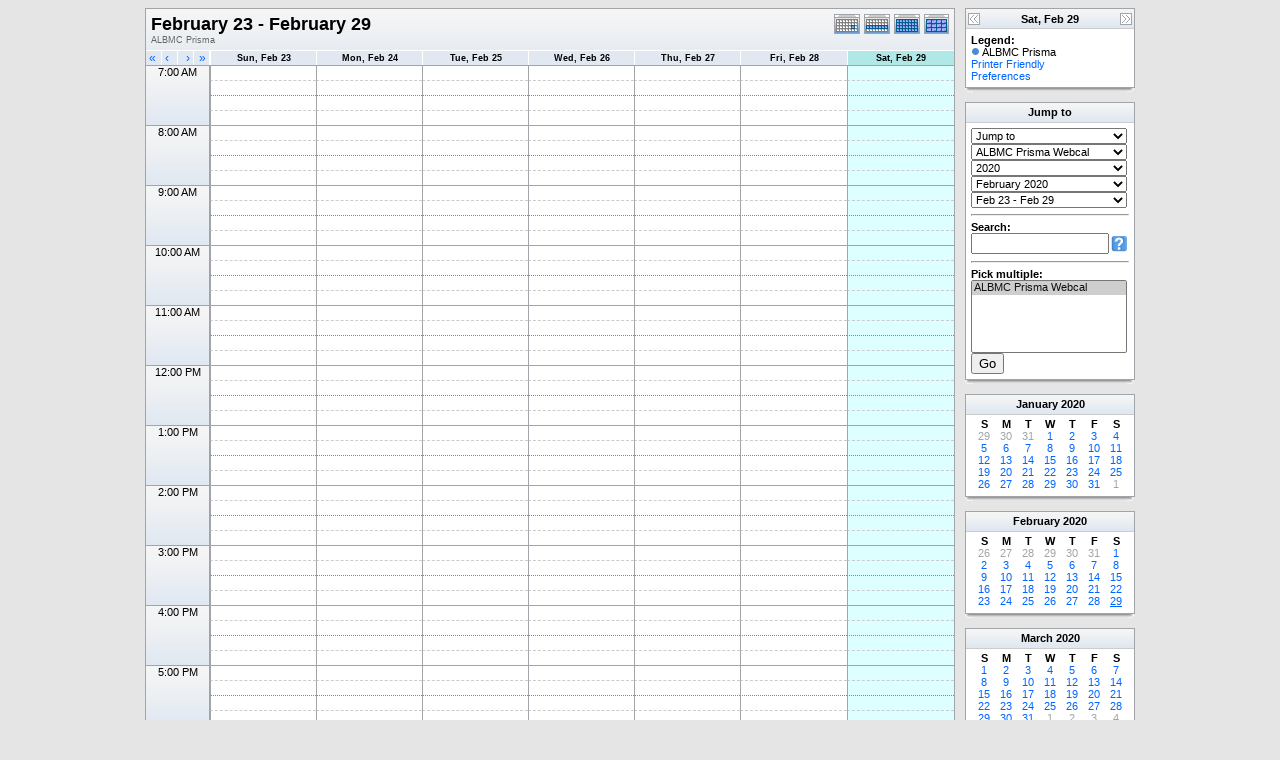

--- FILE ---
content_type: text/html; charset=UTF-8
request_url: http://research.bmap.ucla.edu/Schedules/phpicalendar/week.php?cal=9b5161509c3c799cd11b27ffe9b1513d&getdate=20200229
body_size: 5360
content:
<!DOCTYPE html PUBLIC "-//W3C//DTD XHTML 1.0 Transitional//EN"
        "http://www.w3.org/TR/xhtml1/DTD/xhtml1-transitional.dtd">
<html xmlns="http://www.w3.org/1999/xhtml">
<head>
	<meta http-equiv="content-type" content="text/html; charset=UTF-8" />
	<title>ALBMC Prisma - February 23 - February 29</title>
	<link rel="stylesheet" type="text/css" href="http://research.bmap.ucla.edu/Schedules/phpicalendar/templates/default/default.css" />
	<script id="nicetitle" type="text/javascript" src="http://research.bmap.ucla.edu/Schedules/phpicalendar/nicetitle/nicetitle.js"></script>
	<link rel="stylesheet" type="text/css" href="http://research.bmap.ucla.edu/Schedules/phpicalendar/nicetitle/nicetitle.css" />
			
	<script language="JavaScript" type="text/javascript">
<!--
function openEventWindow(num) {
	// populate the hidden form
	var data = document.popup_data[num];
	var form = document.forms.eventPopupForm;
	form.elements.date.value = data.date;
	form.elements.time.value = data.time;
	form.elements.uid.value = data.uid;
	form.elements.cpath.value = data.cpath;
	form.elements.event_data.value = data.event_data;
	
	// open a new window
	var w = window.open('', 'Popup', 'scrollbars=yes,width=550,height=350');
	form.target = 'Popup';
	form.submit();
}

function EventData(date, time, uid, cpath, event_data) {
	this.date = date;
	this.time = time;
	this.uid = uid;
	this.cpath = cpath;
	this.event_data = event_data;
}
//-->
</script>
<script language="JavaScript" type="text/javascript">
<!--

function openTodoInfo(num) {	
	// populate the hidden form
	var data = document.todo_popup_data[num];
	var form = document.forms.todoPopupForm;

	form.elements.todo_data.value = data.todo_data;

	// open a new window
	var w = window.open('', 'Popup', 'scrollbars=yes,width=550,height=350');
	form.target = 'Popup';
	form.submit();
}
function TodoData(todo_data,todo_text) {
	this.todo_data = todo_data;
	this.todo_text = todo_text;
}

document.popup_data = new Array();
document.todo_popup_data = new Array();
//-->
</script>
<script language="JavaScript" type="text/javascript">
<!--

function submitform(form, value) {
	// Parse value.
	var values = decodeURI(value).split("&");
	var temp = values[0].split("?", 2);
	var action = temp[0];
	values[0] = temp[1];

	try {
		form.setAttribute("action", action);
	}
	catch(e) {
		form.action = action;
	}

	// Stuff the hidden form fields.
	for (var i = 0; i < values.length; i++) {
		temp = values[i].split("=", 2);
		form.elements.namedItem(temp[0]).value = temp[1];
	}

	// Clear the select+option value.
	var select = form.elements.namedItem("form_action")
	select.options[select.selectedIndex].value = "";

	form.submit();
}
//-->
</script>

</head>
<body>
<form name="eventPopupForm" id="eventPopupForm" method="post" action="includes/event.php" style="display: none;">
  <input type="hidden" name="date" id="date" value="" />
  <input type="hidden" name="time" id="time" value="" />
  <input type="hidden" name="uid" id="uid" value="" />
  <input type="hidden" name="cpath" id="cpath" value="" />
  <input type="hidden" name="event_data" id="event_data" value="" />
</form>
<form name="todoPopupForm" id="todoPopupForm" method="post" action="includes/todo.php" style="display: none;">
  <input type="hidden" name="todo_data" id="todo_data" value="" />
  <input type="hidden" name="todo_text" id="todo_text" value="" />
</form>

<center>
	<table border="0" cellspacing="0" cellpadding="0" class="maintable">
		<tr>
			<td valign="top">
				<table width="100%" border="0" cellspacing="0" cellpadding="0" class="calborder">
					<tr>
						<td align="center" valign="middle">
							<table width="100%" border="0" cellspacing="0" cellpadding="0">
							<tr valign="top">
								<td align="left" class="title"><h1>February 23 - February 29</h1><span class="V9G">ALBMC Prisma</span></td>
								<td valign="top" align="right" width="120" class="navback">	
									<div style="padding-top: 3px;">
									<table width="120" border="0" cellpadding="0" cellspacing="0">
										<tr valign="top">
											<td><a class="psf" href="day.php?cal=9b5161509c3c799cd11b27ffe9b1513d&amp;getdate=20200229"><img src="templates/default/images/day_on.gif" alt="Day" title="Day" border="0" /></a></td>
											<td><a class="psf" href="week.php?cal=9b5161509c3c799cd11b27ffe9b1513d&amp;getdate=20200229"><img src="templates/default/images/week_on.gif" alt="Week" title="Week" border="0" /></a></td>
											<td><a class="psf" href="month.php?cal=9b5161509c3c799cd11b27ffe9b1513d&amp;getdate=20200229"><img src="templates/default/images/month_on.gif" alt="Month" title="Month" border="0" /></a></td>
											<td><a class="psf" href="year.php?cal=9b5161509c3c799cd11b27ffe9b1513d&amp;getdate=20200229"><img src="templates/default/images/year_on.gif" alt="Year" title="Year" border="0" /></a></td>
										</tr>
									</table>
									</div>
								</td>
							</tr>     			
						</table>
						</td>
					</tr>
					<tr>
						<td>
							<table width="100%" border="0" cellspacing="0" cellpadding="0" class="tfixed">
								<tr>
									<td align="left" valign="top" width="15" class="rowOff2" onmouseover="this.className='rowOn2'" onmouseout="this.className='rowOff2'" onclick="window.location.href='week.php?cal=9b5161509c3c799cd11b27ffe9b1513d&amp;getdate=20200222'">
										<div class="V12">&nbsp;<a class="psf" href="week.php?cal=9b5161509c3c799cd11b27ffe9b1513d&amp;getdate=20200222">&laquo;</a></div>
									</td>
									<td align="left" valign="top" width="15" class="rowOff" onmouseover="this.className='rowOn'" onmouseout="this.className='rowOff'" onclick="window.location.href='week.php?cal=9b5161509c3c799cd11b27ffe9b1513d&amp;getdate=20200228'">
										<div class="V12">&nbsp;<a class="psf" href="week.php?cal=9b5161509c3c799cd11b27ffe9b1513d&amp;getdate=20200228">&lsaquo;</a></div>
									</td>
									<td align="right" valign="top" width="15" class="rowOff" onmouseover="this.className='rowOn'" onmouseout="this.className='rowOff'" onclick="window.location.href='week.php?cal=9b5161509c3c799cd11b27ffe9b1513d&amp;getdate=20200301'">
										<div class="V12"><a class="psf" href="week.php?cal=9b5161509c3c799cd11b27ffe9b1513d&amp;getdate=20200301">&rsaquo;</a>&nbsp;</div>
									</td>
									<td align="right" valign="top" width="15" class="rowOff" onmouseover="this.className='rowOn'" onmouseout="this.className='rowOff'" onclick="window.location.href='week.php?cal=9b5161509c3c799cd11b27ffe9b1513d&amp;getdate=20200307'">
										<div class="V12"><a class="psf" href="week.php?cal=9b5161509c3c799cd11b27ffe9b1513d&amp;getdate=20200307">&raquo;</a>&nbsp;</div>
									</td>
									<td width="1"></td>
									<td colspan="1" align="center" class="rowOff" onmouseover="this.className='rowOn'" onmouseout="this.className='rowOff'" onclick="window.location.href='week.php?cal=9b5161509c3c799cd11b27ffe9b1513d&amp;getdate=20200223'">
										<a class="ps3" href="day.php?cal=9b5161509c3c799cd11b27ffe9b1513d&amp;getdate=20200223"><span class="V9BOLD">Sun, Feb 23</span></a> 
									</td><td colspan="1" align="center" class="rowOff" onmouseover="this.className='rowOn'" onmouseout="this.className='rowOff'" onclick="window.location.href='week.php?cal=9b5161509c3c799cd11b27ffe9b1513d&amp;getdate=20200224'">
										<a class="ps3" href="day.php?cal=9b5161509c3c799cd11b27ffe9b1513d&amp;getdate=20200224"><span class="V9BOLD">Mon, Feb 24</span></a> 
									</td><td colspan="1" align="center" class="rowOff" onmouseover="this.className='rowOn'" onmouseout="this.className='rowOff'" onclick="window.location.href='week.php?cal=9b5161509c3c799cd11b27ffe9b1513d&amp;getdate=20200225'">
										<a class="ps3" href="day.php?cal=9b5161509c3c799cd11b27ffe9b1513d&amp;getdate=20200225"><span class="V9BOLD">Tue, Feb 25</span></a> 
									</td><td colspan="1" align="center" class="rowOff" onmouseover="this.className='rowOn'" onmouseout="this.className='rowOff'" onclick="window.location.href='week.php?cal=9b5161509c3c799cd11b27ffe9b1513d&amp;getdate=20200226'">
										<a class="ps3" href="day.php?cal=9b5161509c3c799cd11b27ffe9b1513d&amp;getdate=20200226"><span class="V9BOLD">Wed, Feb 26</span></a> 
									</td><td colspan="1" align="center" class="rowOff" onmouseover="this.className='rowOn'" onmouseout="this.className='rowOff'" onclick="window.location.href='week.php?cal=9b5161509c3c799cd11b27ffe9b1513d&amp;getdate=20200227'">
										<a class="ps3" href="day.php?cal=9b5161509c3c799cd11b27ffe9b1513d&amp;getdate=20200227"><span class="V9BOLD">Thu, Feb 27</span></a> 
									</td><td colspan="1" align="center" class="rowOff" onmouseover="this.className='rowOn'" onmouseout="this.className='rowOff'" onclick="window.location.href='week.php?cal=9b5161509c3c799cd11b27ffe9b1513d&amp;getdate=20200228'">
										<a class="ps3" href="day.php?cal=9b5161509c3c799cd11b27ffe9b1513d&amp;getdate=20200228"><span class="V9BOLD">Fri, Feb 28</span></a> 
									</td><td colspan="1" align="center" class="rowToday" onmouseover="this.className='rowOn'" onmouseout="this.className='rowToday'" onclick="window.location.href='week.php?cal=9b5161509c3c799cd11b27ffe9b1513d&amp;getdate=20200229'">
										<a class="ps3" href="day.php?cal=9b5161509c3c799cd11b27ffe9b1513d&amp;getdate=20200229"><span class="V9BOLD">Sat, Feb 29</span></a> 
									</td>
								</tr>
								
								<tr><td colspan="4" rowspan="4" align="center" valign="top" width="60" class="timeborder2">7:00 AM</td><td bgcolor="#a1a5a9" width="1" height="15"></td><td colspan="1" class="weekborder2">&nbsp;</td>
<td colspan="1" class="weekborder2">&nbsp;</td>
<td colspan="1" class="weekborder2">&nbsp;</td>
<td colspan="1" class="weekborder2">&nbsp;</td>
<td colspan="1" class="weekborder2">&nbsp;</td>
<td colspan="1" class="weekborder2">&nbsp;</td>
<td colspan="1" class="weekborder2 weektoday">&nbsp;</td>
</tr>
<tr><td bgcolor="#a1a5a9" width="1" height="15"></td><td colspan="1" class="weekborder">&nbsp;</td>
<td colspan="1" class="weekborder">&nbsp;</td>
<td colspan="1" class="weekborder">&nbsp;</td>
<td colspan="1" class="weekborder">&nbsp;</td>
<td colspan="1" class="weekborder">&nbsp;</td>
<td colspan="1" class="weekborder">&nbsp;</td>
<td colspan="1" class="weekborder weektoday">&nbsp;</td>
</tr>
<tr><td bgcolor="#a1a5a9" width="1" height="15"></td><td colspan="1" class="weekborder3">&nbsp;</td>
<td colspan="1" class="weekborder3">&nbsp;</td>
<td colspan="1" class="weekborder3">&nbsp;</td>
<td colspan="1" class="weekborder3">&nbsp;</td>
<td colspan="1" class="weekborder3">&nbsp;</td>
<td colspan="1" class="weekborder3">&nbsp;</td>
<td colspan="1" class="weekborder3 weektoday">&nbsp;</td>
</tr>
<tr><td bgcolor="#a1a5a9" width="1" height="15"></td><td colspan="1" class="weekborder">&nbsp;</td>
<td colspan="1" class="weekborder">&nbsp;</td>
<td colspan="1" class="weekborder">&nbsp;</td>
<td colspan="1" class="weekborder">&nbsp;</td>
<td colspan="1" class="weekborder">&nbsp;</td>
<td colspan="1" class="weekborder">&nbsp;</td>
<td colspan="1" class="weekborder weektoday">&nbsp;</td>
</tr>
<tr><td colspan="4" rowspan="4" align="center" valign="top" width="60" class="timeborder2">8:00 AM</td><td bgcolor="#a1a5a9" width="1" height="15"></td><td colspan="1" class="weekborder2">&nbsp;</td>
<td colspan="1" class="weekborder2">&nbsp;</td>
<td colspan="1" class="weekborder2">&nbsp;</td>
<td colspan="1" class="weekborder2">&nbsp;</td>
<td colspan="1" class="weekborder2">&nbsp;</td>
<td colspan="1" class="weekborder2">&nbsp;</td>
<td colspan="1" class="weekborder2 weektoday">&nbsp;</td>
</tr>
<tr><td bgcolor="#a1a5a9" width="1" height="15"></td><td colspan="1" class="weekborder">&nbsp;</td>
<td colspan="1" class="weekborder">&nbsp;</td>
<td colspan="1" class="weekborder">&nbsp;</td>
<td colspan="1" class="weekborder">&nbsp;</td>
<td colspan="1" class="weekborder">&nbsp;</td>
<td colspan="1" class="weekborder">&nbsp;</td>
<td colspan="1" class="weekborder weektoday">&nbsp;</td>
</tr>
<tr><td bgcolor="#a1a5a9" width="1" height="15"></td><td colspan="1" class="weekborder3">&nbsp;</td>
<td colspan="1" class="weekborder3">&nbsp;</td>
<td colspan="1" class="weekborder3">&nbsp;</td>
<td colspan="1" class="weekborder3">&nbsp;</td>
<td colspan="1" class="weekborder3">&nbsp;</td>
<td colspan="1" class="weekborder3">&nbsp;</td>
<td colspan="1" class="weekborder3 weektoday">&nbsp;</td>
</tr>
<tr><td bgcolor="#a1a5a9" width="1" height="15"></td><td colspan="1" class="weekborder">&nbsp;</td>
<td colspan="1" class="weekborder">&nbsp;</td>
<td colspan="1" class="weekborder">&nbsp;</td>
<td colspan="1" class="weekborder">&nbsp;</td>
<td colspan="1" class="weekborder">&nbsp;</td>
<td colspan="1" class="weekborder">&nbsp;</td>
<td colspan="1" class="weekborder weektoday">&nbsp;</td>
</tr>
<tr><td colspan="4" rowspan="4" align="center" valign="top" width="60" class="timeborder2">9:00 AM</td><td bgcolor="#a1a5a9" width="1" height="15"></td><td colspan="1" class="weekborder2">&nbsp;</td>
<td colspan="1" class="weekborder2">&nbsp;</td>
<td colspan="1" class="weekborder2">&nbsp;</td>
<td colspan="1" class="weekborder2">&nbsp;</td>
<td colspan="1" class="weekborder2">&nbsp;</td>
<td colspan="1" class="weekborder2">&nbsp;</td>
<td colspan="1" class="weekborder2 weektoday">&nbsp;</td>
</tr>
<tr><td bgcolor="#a1a5a9" width="1" height="15"></td><td colspan="1" class="weekborder">&nbsp;</td>
<td colspan="1" class="weekborder">&nbsp;</td>
<td colspan="1" class="weekborder">&nbsp;</td>
<td colspan="1" class="weekborder">&nbsp;</td>
<td colspan="1" class="weekborder">&nbsp;</td>
<td colspan="1" class="weekborder">&nbsp;</td>
<td colspan="1" class="weekborder weektoday">&nbsp;</td>
</tr>
<tr><td bgcolor="#a1a5a9" width="1" height="15"></td><td colspan="1" class="weekborder3">&nbsp;</td>
<td colspan="1" class="weekborder3">&nbsp;</td>
<td colspan="1" class="weekborder3">&nbsp;</td>
<td colspan="1" class="weekborder3">&nbsp;</td>
<td colspan="1" class="weekborder3">&nbsp;</td>
<td colspan="1" class="weekborder3">&nbsp;</td>
<td colspan="1" class="weekborder3 weektoday">&nbsp;</td>
</tr>
<tr><td bgcolor="#a1a5a9" width="1" height="15"></td><td colspan="1" class="weekborder">&nbsp;</td>
<td colspan="1" class="weekborder">&nbsp;</td>
<td colspan="1" class="weekborder">&nbsp;</td>
<td colspan="1" class="weekborder">&nbsp;</td>
<td colspan="1" class="weekborder">&nbsp;</td>
<td colspan="1" class="weekborder">&nbsp;</td>
<td colspan="1" class="weekborder weektoday">&nbsp;</td>
</tr>
<tr><td colspan="4" rowspan="4" align="center" valign="top" width="60" class="timeborder2">10:00 AM</td><td bgcolor="#a1a5a9" width="1" height="15"></td><td colspan="1" class="weekborder2">&nbsp;</td>
<td colspan="1" class="weekborder2">&nbsp;</td>
<td colspan="1" class="weekborder2">&nbsp;</td>
<td colspan="1" class="weekborder2">&nbsp;</td>
<td colspan="1" class="weekborder2">&nbsp;</td>
<td colspan="1" class="weekborder2">&nbsp;</td>
<td colspan="1" class="weekborder2 weektoday">&nbsp;</td>
</tr>
<tr><td bgcolor="#a1a5a9" width="1" height="15"></td><td colspan="1" class="weekborder">&nbsp;</td>
<td colspan="1" class="weekborder">&nbsp;</td>
<td colspan="1" class="weekborder">&nbsp;</td>
<td colspan="1" class="weekborder">&nbsp;</td>
<td colspan="1" class="weekborder">&nbsp;</td>
<td colspan="1" class="weekborder">&nbsp;</td>
<td colspan="1" class="weekborder weektoday">&nbsp;</td>
</tr>
<tr><td bgcolor="#a1a5a9" width="1" height="15"></td><td colspan="1" class="weekborder3">&nbsp;</td>
<td colspan="1" class="weekborder3">&nbsp;</td>
<td colspan="1" class="weekborder3">&nbsp;</td>
<td colspan="1" class="weekborder3">&nbsp;</td>
<td colspan="1" class="weekborder3">&nbsp;</td>
<td colspan="1" class="weekborder3">&nbsp;</td>
<td colspan="1" class="weekborder3 weektoday">&nbsp;</td>
</tr>
<tr><td bgcolor="#a1a5a9" width="1" height="15"></td><td colspan="1" class="weekborder">&nbsp;</td>
<td colspan="1" class="weekborder">&nbsp;</td>
<td colspan="1" class="weekborder">&nbsp;</td>
<td colspan="1" class="weekborder">&nbsp;</td>
<td colspan="1" class="weekborder">&nbsp;</td>
<td colspan="1" class="weekborder">&nbsp;</td>
<td colspan="1" class="weekborder weektoday">&nbsp;</td>
</tr>
<tr><td colspan="4" rowspan="4" align="center" valign="top" width="60" class="timeborder2">11:00 AM</td><td bgcolor="#a1a5a9" width="1" height="15"></td><td colspan="1" class="weekborder2">&nbsp;</td>
<td colspan="1" class="weekborder2">&nbsp;</td>
<td colspan="1" class="weekborder2">&nbsp;</td>
<td colspan="1" class="weekborder2">&nbsp;</td>
<td colspan="1" class="weekborder2">&nbsp;</td>
<td colspan="1" class="weekborder2">&nbsp;</td>
<td colspan="1" class="weekborder2 weektoday">&nbsp;</td>
</tr>
<tr><td bgcolor="#a1a5a9" width="1" height="15"></td><td colspan="1" class="weekborder">&nbsp;</td>
<td colspan="1" class="weekborder">&nbsp;</td>
<td colspan="1" class="weekborder">&nbsp;</td>
<td colspan="1" class="weekborder">&nbsp;</td>
<td colspan="1" class="weekborder">&nbsp;</td>
<td colspan="1" class="weekborder">&nbsp;</td>
<td colspan="1" class="weekborder weektoday">&nbsp;</td>
</tr>
<tr><td bgcolor="#a1a5a9" width="1" height="15"></td><td colspan="1" class="weekborder3">&nbsp;</td>
<td colspan="1" class="weekborder3">&nbsp;</td>
<td colspan="1" class="weekborder3">&nbsp;</td>
<td colspan="1" class="weekborder3">&nbsp;</td>
<td colspan="1" class="weekborder3">&nbsp;</td>
<td colspan="1" class="weekborder3">&nbsp;</td>
<td colspan="1" class="weekborder3 weektoday">&nbsp;</td>
</tr>
<tr><td bgcolor="#a1a5a9" width="1" height="15"></td><td colspan="1" class="weekborder">&nbsp;</td>
<td colspan="1" class="weekborder">&nbsp;</td>
<td colspan="1" class="weekborder">&nbsp;</td>
<td colspan="1" class="weekborder">&nbsp;</td>
<td colspan="1" class="weekborder">&nbsp;</td>
<td colspan="1" class="weekborder">&nbsp;</td>
<td colspan="1" class="weekborder weektoday">&nbsp;</td>
</tr>
<tr><td colspan="4" rowspan="4" align="center" valign="top" width="60" class="timeborder2">12:00 PM</td><td bgcolor="#a1a5a9" width="1" height="15"></td><td colspan="1" class="weekborder2">&nbsp;</td>
<td colspan="1" class="weekborder2">&nbsp;</td>
<td colspan="1" class="weekborder2">&nbsp;</td>
<td colspan="1" class="weekborder2">&nbsp;</td>
<td colspan="1" class="weekborder2">&nbsp;</td>
<td colspan="1" class="weekborder2">&nbsp;</td>
<td colspan="1" class="weekborder2 weektoday">&nbsp;</td>
</tr>
<tr><td bgcolor="#a1a5a9" width="1" height="15"></td><td colspan="1" class="weekborder">&nbsp;</td>
<td colspan="1" class="weekborder">&nbsp;</td>
<td colspan="1" class="weekborder">&nbsp;</td>
<td colspan="1" class="weekborder">&nbsp;</td>
<td colspan="1" class="weekborder">&nbsp;</td>
<td colspan="1" class="weekborder">&nbsp;</td>
<td colspan="1" class="weekborder weektoday">&nbsp;</td>
</tr>
<tr><td bgcolor="#a1a5a9" width="1" height="15"></td><td colspan="1" class="weekborder3">&nbsp;</td>
<td colspan="1" class="weekborder3">&nbsp;</td>
<td colspan="1" class="weekborder3">&nbsp;</td>
<td colspan="1" class="weekborder3">&nbsp;</td>
<td colspan="1" class="weekborder3">&nbsp;</td>
<td colspan="1" class="weekborder3">&nbsp;</td>
<td colspan="1" class="weekborder3 weektoday">&nbsp;</td>
</tr>
<tr><td bgcolor="#a1a5a9" width="1" height="15"></td><td colspan="1" class="weekborder">&nbsp;</td>
<td colspan="1" class="weekborder">&nbsp;</td>
<td colspan="1" class="weekborder">&nbsp;</td>
<td colspan="1" class="weekborder">&nbsp;</td>
<td colspan="1" class="weekborder">&nbsp;</td>
<td colspan="1" class="weekborder">&nbsp;</td>
<td colspan="1" class="weekborder weektoday">&nbsp;</td>
</tr>
<tr><td colspan="4" rowspan="4" align="center" valign="top" width="60" class="timeborder2">1:00 PM</td><td bgcolor="#a1a5a9" width="1" height="15"></td><td colspan="1" class="weekborder2">&nbsp;</td>
<td colspan="1" class="weekborder2">&nbsp;</td>
<td colspan="1" class="weekborder2">&nbsp;</td>
<td colspan="1" class="weekborder2">&nbsp;</td>
<td colspan="1" class="weekborder2">&nbsp;</td>
<td colspan="1" class="weekborder2">&nbsp;</td>
<td colspan="1" class="weekborder2 weektoday">&nbsp;</td>
</tr>
<tr><td bgcolor="#a1a5a9" width="1" height="15"></td><td colspan="1" class="weekborder">&nbsp;</td>
<td colspan="1" class="weekborder">&nbsp;</td>
<td colspan="1" class="weekborder">&nbsp;</td>
<td colspan="1" class="weekborder">&nbsp;</td>
<td colspan="1" class="weekborder">&nbsp;</td>
<td colspan="1" class="weekborder">&nbsp;</td>
<td colspan="1" class="weekborder weektoday">&nbsp;</td>
</tr>
<tr><td bgcolor="#a1a5a9" width="1" height="15"></td><td colspan="1" class="weekborder3">&nbsp;</td>
<td colspan="1" class="weekborder3">&nbsp;</td>
<td colspan="1" class="weekborder3">&nbsp;</td>
<td colspan="1" class="weekborder3">&nbsp;</td>
<td colspan="1" class="weekborder3">&nbsp;</td>
<td colspan="1" class="weekborder3">&nbsp;</td>
<td colspan="1" class="weekborder3 weektoday">&nbsp;</td>
</tr>
<tr><td bgcolor="#a1a5a9" width="1" height="15"></td><td colspan="1" class="weekborder">&nbsp;</td>
<td colspan="1" class="weekborder">&nbsp;</td>
<td colspan="1" class="weekborder">&nbsp;</td>
<td colspan="1" class="weekborder">&nbsp;</td>
<td colspan="1" class="weekborder">&nbsp;</td>
<td colspan="1" class="weekborder">&nbsp;</td>
<td colspan="1" class="weekborder weektoday">&nbsp;</td>
</tr>
<tr><td colspan="4" rowspan="4" align="center" valign="top" width="60" class="timeborder2">2:00 PM</td><td bgcolor="#a1a5a9" width="1" height="15"></td><td colspan="1" class="weekborder2">&nbsp;</td>
<td colspan="1" class="weekborder2">&nbsp;</td>
<td colspan="1" class="weekborder2">&nbsp;</td>
<td colspan="1" class="weekborder2">&nbsp;</td>
<td colspan="1" class="weekborder2">&nbsp;</td>
<td colspan="1" class="weekborder2">&nbsp;</td>
<td colspan="1" class="weekborder2 weektoday">&nbsp;</td>
</tr>
<tr><td bgcolor="#a1a5a9" width="1" height="15"></td><td colspan="1" class="weekborder">&nbsp;</td>
<td colspan="1" class="weekborder">&nbsp;</td>
<td colspan="1" class="weekborder">&nbsp;</td>
<td colspan="1" class="weekborder">&nbsp;</td>
<td colspan="1" class="weekborder">&nbsp;</td>
<td colspan="1" class="weekborder">&nbsp;</td>
<td colspan="1" class="weekborder weektoday">&nbsp;</td>
</tr>
<tr><td bgcolor="#a1a5a9" width="1" height="15"></td><td colspan="1" class="weekborder3">&nbsp;</td>
<td colspan="1" class="weekborder3">&nbsp;</td>
<td colspan="1" class="weekborder3">&nbsp;</td>
<td colspan="1" class="weekborder3">&nbsp;</td>
<td colspan="1" class="weekborder3">&nbsp;</td>
<td colspan="1" class="weekborder3">&nbsp;</td>
<td colspan="1" class="weekborder3 weektoday">&nbsp;</td>
</tr>
<tr><td bgcolor="#a1a5a9" width="1" height="15"></td><td colspan="1" class="weekborder">&nbsp;</td>
<td colspan="1" class="weekborder">&nbsp;</td>
<td colspan="1" class="weekborder">&nbsp;</td>
<td colspan="1" class="weekborder">&nbsp;</td>
<td colspan="1" class="weekborder">&nbsp;</td>
<td colspan="1" class="weekborder">&nbsp;</td>
<td colspan="1" class="weekborder weektoday">&nbsp;</td>
</tr>
<tr><td colspan="4" rowspan="4" align="center" valign="top" width="60" class="timeborder2">3:00 PM</td><td bgcolor="#a1a5a9" width="1" height="15"></td><td colspan="1" class="weekborder2">&nbsp;</td>
<td colspan="1" class="weekborder2">&nbsp;</td>
<td colspan="1" class="weekborder2">&nbsp;</td>
<td colspan="1" class="weekborder2">&nbsp;</td>
<td colspan="1" class="weekborder2">&nbsp;</td>
<td colspan="1" class="weekborder2">&nbsp;</td>
<td colspan="1" class="weekborder2 weektoday">&nbsp;</td>
</tr>
<tr><td bgcolor="#a1a5a9" width="1" height="15"></td><td colspan="1" class="weekborder">&nbsp;</td>
<td colspan="1" class="weekborder">&nbsp;</td>
<td colspan="1" class="weekborder">&nbsp;</td>
<td colspan="1" class="weekborder">&nbsp;</td>
<td colspan="1" class="weekborder">&nbsp;</td>
<td colspan="1" class="weekborder">&nbsp;</td>
<td colspan="1" class="weekborder weektoday">&nbsp;</td>
</tr>
<tr><td bgcolor="#a1a5a9" width="1" height="15"></td><td colspan="1" class="weekborder3">&nbsp;</td>
<td colspan="1" class="weekborder3">&nbsp;</td>
<td colspan="1" class="weekborder3">&nbsp;</td>
<td colspan="1" class="weekborder3">&nbsp;</td>
<td colspan="1" class="weekborder3">&nbsp;</td>
<td colspan="1" class="weekborder3">&nbsp;</td>
<td colspan="1" class="weekborder3 weektoday">&nbsp;</td>
</tr>
<tr><td bgcolor="#a1a5a9" width="1" height="15"></td><td colspan="1" class="weekborder">&nbsp;</td>
<td colspan="1" class="weekborder">&nbsp;</td>
<td colspan="1" class="weekborder">&nbsp;</td>
<td colspan="1" class="weekborder">&nbsp;</td>
<td colspan="1" class="weekborder">&nbsp;</td>
<td colspan="1" class="weekborder">&nbsp;</td>
<td colspan="1" class="weekborder weektoday">&nbsp;</td>
</tr>
<tr><td colspan="4" rowspan="4" align="center" valign="top" width="60" class="timeborder2">4:00 PM</td><td bgcolor="#a1a5a9" width="1" height="15"></td><td colspan="1" class="weekborder2">&nbsp;</td>
<td colspan="1" class="weekborder2">&nbsp;</td>
<td colspan="1" class="weekborder2">&nbsp;</td>
<td colspan="1" class="weekborder2">&nbsp;</td>
<td colspan="1" class="weekborder2">&nbsp;</td>
<td colspan="1" class="weekborder2">&nbsp;</td>
<td colspan="1" class="weekborder2 weektoday">&nbsp;</td>
</tr>
<tr><td bgcolor="#a1a5a9" width="1" height="15"></td><td colspan="1" class="weekborder">&nbsp;</td>
<td colspan="1" class="weekborder">&nbsp;</td>
<td colspan="1" class="weekborder">&nbsp;</td>
<td colspan="1" class="weekborder">&nbsp;</td>
<td colspan="1" class="weekborder">&nbsp;</td>
<td colspan="1" class="weekborder">&nbsp;</td>
<td colspan="1" class="weekborder weektoday">&nbsp;</td>
</tr>
<tr><td bgcolor="#a1a5a9" width="1" height="15"></td><td colspan="1" class="weekborder3">&nbsp;</td>
<td colspan="1" class="weekborder3">&nbsp;</td>
<td colspan="1" class="weekborder3">&nbsp;</td>
<td colspan="1" class="weekborder3">&nbsp;</td>
<td colspan="1" class="weekborder3">&nbsp;</td>
<td colspan="1" class="weekborder3">&nbsp;</td>
<td colspan="1" class="weekborder3 weektoday">&nbsp;</td>
</tr>
<tr><td bgcolor="#a1a5a9" width="1" height="15"></td><td colspan="1" class="weekborder">&nbsp;</td>
<td colspan="1" class="weekborder">&nbsp;</td>
<td colspan="1" class="weekborder">&nbsp;</td>
<td colspan="1" class="weekborder">&nbsp;</td>
<td colspan="1" class="weekborder">&nbsp;</td>
<td colspan="1" class="weekborder">&nbsp;</td>
<td colspan="1" class="weekborder weektoday">&nbsp;</td>
</tr>
<tr><td colspan="4" rowspan="4" align="center" valign="top" width="60" class="timeborder2">5:00 PM</td><td bgcolor="#a1a5a9" width="1" height="15"></td><td colspan="1" class="weekborder2">&nbsp;</td>
<td colspan="1" class="weekborder2">&nbsp;</td>
<td colspan="1" class="weekborder2">&nbsp;</td>
<td colspan="1" class="weekborder2">&nbsp;</td>
<td colspan="1" class="weekborder2">&nbsp;</td>
<td colspan="1" class="weekborder2">&nbsp;</td>
<td colspan="1" class="weekborder2 weektoday">&nbsp;</td>
</tr>
<tr><td bgcolor="#a1a5a9" width="1" height="15"></td><td colspan="1" class="weekborder">&nbsp;</td>
<td colspan="1" class="weekborder">&nbsp;</td>
<td colspan="1" class="weekborder">&nbsp;</td>
<td colspan="1" class="weekborder">&nbsp;</td>
<td colspan="1" class="weekborder">&nbsp;</td>
<td colspan="1" class="weekborder">&nbsp;</td>
<td colspan="1" class="weekborder weektoday">&nbsp;</td>
</tr>
<tr><td bgcolor="#a1a5a9" width="1" height="15"></td><td colspan="1" class="weekborder3">&nbsp;</td>
<td colspan="1" class="weekborder3">&nbsp;</td>
<td colspan="1" class="weekborder3">&nbsp;</td>
<td colspan="1" class="weekborder3">&nbsp;</td>
<td colspan="1" class="weekborder3">&nbsp;</td>
<td colspan="1" class="weekborder3">&nbsp;</td>
<td colspan="1" class="weekborder3 weektoday">&nbsp;</td>
</tr>
<tr><td bgcolor="#a1a5a9" width="1" height="15"></td><td colspan="1" class="weekborder">&nbsp;</td>
<td colspan="1" class="weekborder">&nbsp;</td>
<td colspan="1" class="weekborder">&nbsp;</td>
<td colspan="1" class="weekborder">&nbsp;</td>
<td colspan="1" class="weekborder">&nbsp;</td>
<td colspan="1" class="weekborder">&nbsp;</td>
<td colspan="1" class="weekborder weektoday">&nbsp;</td>
</tr>
<tr><td colspan="4" rowspan="4" align="center" valign="top" width="60" class="timeborder2">6:00 PM</td><td bgcolor="#a1a5a9" width="1" height="15"></td><td colspan="1" class="weekborder2">&nbsp;</td>
<td colspan="1" class="weekborder2">&nbsp;</td>
<td colspan="1" class="weekborder2">&nbsp;</td>
<td colspan="1" class="weekborder2">&nbsp;</td>
<td colspan="1" class="weekborder2">&nbsp;</td>
<td colspan="1" class="weekborder2">&nbsp;</td>
<td colspan="1" class="weekborder2 weektoday">&nbsp;</td>
</tr>
<tr><td bgcolor="#a1a5a9" width="1" height="15"></td><td colspan="1" class="weekborder">&nbsp;</td>
<td colspan="1" class="weekborder">&nbsp;</td>
<td colspan="1" class="weekborder">&nbsp;</td>
<td colspan="1" class="weekborder">&nbsp;</td>
<td colspan="1" class="weekborder">&nbsp;</td>
<td colspan="1" class="weekborder">&nbsp;</td>
<td colspan="1" class="weekborder weektoday">&nbsp;</td>
</tr>
<tr><td bgcolor="#a1a5a9" width="1" height="15"></td><td colspan="1" class="weekborder3">&nbsp;</td>
<td colspan="1" class="weekborder3">&nbsp;</td>
<td colspan="1" class="weekborder3">&nbsp;</td>
<td colspan="1" class="weekborder3">&nbsp;</td>
<td colspan="1" class="weekborder3">&nbsp;</td>
<td colspan="1" class="weekborder3">&nbsp;</td>
<td colspan="1" class="weekborder3 weektoday">&nbsp;</td>
</tr>
<tr><td bgcolor="#a1a5a9" width="1" height="15"></td><td colspan="1" class="weekborder">&nbsp;</td>
<td colspan="1" class="weekborder">&nbsp;</td>
<td colspan="1" class="weekborder">&nbsp;</td>
<td colspan="1" class="weekborder">&nbsp;</td>
<td colspan="1" class="weekborder">&nbsp;</td>
<td colspan="1" class="weekborder">&nbsp;</td>
<td colspan="1" class="weekborder weektoday">&nbsp;</td>
</tr>
<tr><td colspan="4" rowspan="4" align="center" valign="top" width="60" class="timeborder2">7:00 PM</td><td bgcolor="#a1a5a9" width="1" height="15"></td><td colspan="1" class="weekborder2">&nbsp;</td>
<td colspan="1" class="weekborder2">&nbsp;</td>
<td colspan="1" class="weekborder2">&nbsp;</td>
<td colspan="1" class="weekborder2">&nbsp;</td>
<td colspan="1" class="weekborder2">&nbsp;</td>
<td colspan="1" class="weekborder2">&nbsp;</td>
<td colspan="1" class="weekborder2 weektoday">&nbsp;</td>
</tr>
<tr><td bgcolor="#a1a5a9" width="1" height="15"></td><td colspan="1" class="weekborder">&nbsp;</td>
<td colspan="1" class="weekborder">&nbsp;</td>
<td colspan="1" class="weekborder">&nbsp;</td>
<td colspan="1" class="weekborder">&nbsp;</td>
<td colspan="1" class="weekborder">&nbsp;</td>
<td colspan="1" class="weekborder">&nbsp;</td>
<td colspan="1" class="weekborder weektoday">&nbsp;</td>
</tr>
<tr><td bgcolor="#a1a5a9" width="1" height="15"></td><td colspan="1" class="weekborder3">&nbsp;</td>
<td colspan="1" class="weekborder3">&nbsp;</td>
<td colspan="1" class="weekborder3">&nbsp;</td>
<td colspan="1" class="weekborder3">&nbsp;</td>
<td colspan="1" class="weekborder3">&nbsp;</td>
<td colspan="1" class="weekborder3">&nbsp;</td>
<td colspan="1" class="weekborder3 weektoday">&nbsp;</td>
</tr>
<tr><td bgcolor="#a1a5a9" width="1" height="15"></td><td colspan="1" class="weekborder">&nbsp;</td>
<td colspan="1" class="weekborder">&nbsp;</td>
<td colspan="1" class="weekborder">&nbsp;</td>
<td colspan="1" class="weekborder">&nbsp;</td>
<td colspan="1" class="weekborder">&nbsp;</td>
<td colspan="1" class="weekborder">&nbsp;</td>
<td colspan="1" class="weekborder weektoday">&nbsp;</td>
</tr>
<tr><td colspan="4" rowspan="4" align="center" valign="top" width="60" class="timeborder2">8:00 PM</td><td bgcolor="#a1a5a9" width="1" height="15"></td><td colspan="1" class="weekborder2">&nbsp;</td>
<td colspan="1" class="weekborder2">&nbsp;</td>
<td colspan="1" class="weekborder2">&nbsp;</td>
<td colspan="1" class="weekborder2">&nbsp;</td>
<td colspan="1" class="weekborder2">&nbsp;</td>
<td colspan="1" class="weekborder2">&nbsp;</td>
<td colspan="1" class="weekborder2 weektoday">&nbsp;</td>
</tr>
<tr><td bgcolor="#a1a5a9" width="1" height="15"></td><td colspan="1" class="weekborder">&nbsp;</td>
<td colspan="1" class="weekborder">&nbsp;</td>
<td colspan="1" class="weekborder">&nbsp;</td>
<td colspan="1" class="weekborder">&nbsp;</td>
<td colspan="1" class="weekborder">&nbsp;</td>
<td colspan="1" class="weekborder">&nbsp;</td>
<td colspan="1" class="weekborder weektoday">&nbsp;</td>
</tr>
<tr><td bgcolor="#a1a5a9" width="1" height="15"></td><td colspan="1" class="weekborder3">&nbsp;</td>
<td colspan="1" class="weekborder3">&nbsp;</td>
<td colspan="1" class="weekborder3">&nbsp;</td>
<td colspan="1" class="weekborder3">&nbsp;</td>
<td colspan="1" class="weekborder3">&nbsp;</td>
<td colspan="1" class="weekborder3">&nbsp;</td>
<td colspan="1" class="weekborder3 weektoday">&nbsp;</td>
</tr>
<tr><td bgcolor="#a1a5a9" width="1" height="15"></td><td colspan="1" class="weekborder">&nbsp;</td>
<td colspan="1" class="weekborder">&nbsp;</td>
<td colspan="1" class="weekborder">&nbsp;</td>
<td colspan="1" class="weekborder">&nbsp;</td>
<td colspan="1" class="weekborder">&nbsp;</td>
<td colspan="1" class="weekborder">&nbsp;</td>
<td colspan="1" class="weekborder weektoday">&nbsp;</td>
</tr>
<tr><td colspan="4" rowspan="4" align="center" valign="top" width="60" class="timeborder2">9:00 PM</td><td bgcolor="#a1a5a9" width="1" height="15"></td><td colspan="1" class="weekborder2">&nbsp;</td>
<td colspan="1" class="weekborder2">&nbsp;</td>
<td colspan="1" class="weekborder2">&nbsp;</td>
<td colspan="1" class="weekborder2">&nbsp;</td>
<td colspan="1" class="weekborder2">&nbsp;</td>
<td colspan="1" class="weekborder2">&nbsp;</td>
<td colspan="1" class="weekborder2 weektoday">&nbsp;</td>
</tr>
<tr><td bgcolor="#a1a5a9" width="1" height="15"></td><td colspan="1" class="weekborder">&nbsp;</td>
<td colspan="1" class="weekborder">&nbsp;</td>
<td colspan="1" class="weekborder">&nbsp;</td>
<td colspan="1" class="weekborder">&nbsp;</td>
<td colspan="1" class="weekborder">&nbsp;</td>
<td colspan="1" class="weekborder">&nbsp;</td>
<td colspan="1" class="weekborder weektoday">&nbsp;</td>
</tr>
<tr><td bgcolor="#a1a5a9" width="1" height="15"></td><td colspan="1" class="weekborder3">&nbsp;</td>
<td colspan="1" class="weekborder3">&nbsp;</td>
<td colspan="1" class="weekborder3">&nbsp;</td>
<td colspan="1" class="weekborder3">&nbsp;</td>
<td colspan="1" class="weekborder3">&nbsp;</td>
<td colspan="1" class="weekborder3">&nbsp;</td>
<td colspan="1" class="weekborder3 weektoday">&nbsp;</td>
</tr>
<tr><td bgcolor="#a1a5a9" width="1" height="15"></td><td colspan="1" class="weekborder">&nbsp;</td>
<td colspan="1" class="weekborder">&nbsp;</td>
<td colspan="1" class="weekborder">&nbsp;</td>
<td colspan="1" class="weekborder">&nbsp;</td>
<td colspan="1" class="weekborder">&nbsp;</td>
<td colspan="1" class="weekborder">&nbsp;</td>
<td colspan="1" class="weekborder weektoday">&nbsp;</td>
</tr>
<tr><td colspan="4" rowspan="4" align="center" valign="top" width="60" class="timeborder2">10:00 PM</td><td bgcolor="#a1a5a9" width="1" height="15"></td><td colspan="1" class="weekborder2">&nbsp;</td>
<td colspan="1" class="weekborder2">&nbsp;</td>
<td colspan="1" class="weekborder2">&nbsp;</td>
<td colspan="1" class="weekborder2">&nbsp;</td>
<td colspan="1" class="weekborder2">&nbsp;</td>
<td colspan="1" class="weekborder2">&nbsp;</td>
<td colspan="1" class="weekborder2 weektoday">&nbsp;</td>
</tr>
<tr><td bgcolor="#a1a5a9" width="1" height="15"></td><td colspan="1" class="weekborder">&nbsp;</td>
<td colspan="1" class="weekborder">&nbsp;</td>
<td colspan="1" class="weekborder">&nbsp;</td>
<td colspan="1" class="weekborder">&nbsp;</td>
<td colspan="1" class="weekborder">&nbsp;</td>
<td colspan="1" class="weekborder">&nbsp;</td>
<td colspan="1" class="weekborder weektoday">&nbsp;</td>
</tr>
<tr><td bgcolor="#a1a5a9" width="1" height="15"></td><td colspan="1" class="weekborder3">&nbsp;</td>
<td colspan="1" class="weekborder3">&nbsp;</td>
<td colspan="1" class="weekborder3">&nbsp;</td>
<td colspan="1" class="weekborder3">&nbsp;</td>
<td colspan="1" class="weekborder3">&nbsp;</td>
<td colspan="1" class="weekborder3">&nbsp;</td>
<td colspan="1" class="weekborder3 weektoday">&nbsp;</td>
</tr>
<tr><td bgcolor="#a1a5a9" width="1" height="15"></td><td colspan="1" class="weekborder">&nbsp;</td>
<td colspan="1" class="weekborder">&nbsp;</td>
<td colspan="1" class="weekborder">&nbsp;</td>
<td colspan="1" class="weekborder">&nbsp;</td>
<td colspan="1" class="weekborder">&nbsp;</td>
<td colspan="1" class="weekborder">&nbsp;</td>
<td colspan="1" class="weekborder weektoday">&nbsp;</td>
</tr>

							</table>
						</td>
					</tr>
				</table>
				<table width="100%" border="0" cellpadding="0" cellspacing="0">
					<tr>
						<td class="tbll"><img src="images/spacer.gif" alt="" width="8" height="4" /></td>
						<td class="tblbot"><img src="images/spacer.gif" alt="" width="8" height="4" /></td>
						<td class="tblr"><img src="images/spacer.gif" alt="" width="8" height="4" /></td>
					</tr>
				</table>
			</td>
			<td width="10">
				<img src="images/spacer.gif" width="10" height="1" alt=" " />
			</td>
			<td width="170" valign="top" class="sidebar">
				
<table width="170" border="0" cellpadding="0" cellspacing="0" class="calborder">
	<tr>
		<td align="left" valign="top" width="24" class="sideback"><a class="psf" href="day.php?cal=9b5161509c3c799cd11b27ffe9b1513d&amp;getdate=20200228"><img src="templates/default/images/left_arrows.gif" alt="Prev" width="16" height="20" border="0" align="left" /></a></td>
		<td align="center" width="112" class="sideback"><font class="G10BOLD">Sat, Feb 29</font></td>
		<td align="right" valign="top" width="24" class="sideback"><a class="psf" href="day.php?cal=9b5161509c3c799cd11b27ffe9b1513d&amp;getdate=20200301"><img src="templates/default/images/right_arrows.gif" alt="Next" width="16" height="20" border="0" align="right" /></a></td>
	</tr>
	<tr>
		<td colspan="3" bgcolor="#FFFFFF" align="left">
			<div style="padding: 5px;">
				<b>Legend:</b><br />
				<img src="templates/default/images/monthdot_1.gif" alt="" /> ALBMC Prisma<br />
				<a class="psf" href="print.php?cal=9b5161509c3c799cd11b27ffe9b1513d&amp;getdate=20200229&amp;printview=week">Printer Friendly</a><br />
				<!-- switch allow_preferences on -->
				<a class="psf" href="preferences.php?cal=9b5161509c3c799cd11b27ffe9b1513d&amp;getdate=20200229">Preferences</a><br />
				<!-- switch allow_preferences off -->
				
				
			</div>
		</td>
	</tr>
</table>
<table width="100%" border="0" cellpadding="0" cellspacing="0">
	<tr>
		<td class="tbll"><img src="images/spacer.gif" alt="" width="8" height="4" /></td>
		<td class="tblbot"><img src="images/spacer.gif" alt="" width="8" height="4" /></td>
		<td class="tblr"><img src="images/spacer.gif" alt="" width="8" height="4" /></td>
	</tr>
</table>
<img src="images/spacer.gif" width="1" height="10" alt=" " /><br />

<table width="170" border="0" cellpadding="0" cellspacing="0" class="calborder">
	<tr>
		<td align="center" class="sideback"><div style="height: 17px; margin-top: 3px;" class="G10BOLD">Jump to</div></td>
	</tr>
	<tr>
		<td bgcolor="#FFFFFF" align="left">
			<div style="padding: 5px;">
				<form style="margin-bottom:0;" action="week.php" method="get">
					<input type="hidden" name="cpath" value=""/>
					<input type="hidden" name="cal" value=""/>
					<input type="hidden" name="getdate" value=""/>
					<select name="form_action" class="query_style" onchange="submitform(this.form, this.options[this.selectedIndex].value);"><option value="#">Jump to</option><option value="day.php?cal=9b5161509c3c799cd11b27ffe9b1513d&amp;getdate=20260130">Go to Today</option><option value="week.php?cal=9b5161509c3c799cd11b27ffe9b1513d&amp;getdate=20260130">Go to This Week</option><option value="month.php?cal=9b5161509c3c799cd11b27ffe9b1513d&amp;getdate=20260130">Go to This Month</option><option value="year.php?cal=9b5161509c3c799cd11b27ffe9b1513d&amp;getdate=20260130">Go to This Year</option></select>
				</form>
				<form style="margin-bottom:0;" action="week.php" method="get">
					<input type="hidden" name="cpath" value=""/>
					<input type="hidden" name="cal" value=""/>
					<input type="hidden" name="getdate" value=""/>
					<select name="form_action" class="query_style" onchange="submitform(this.form, this.options[this.selectedIndex].value);"><option value="week.php?cal=9b5161509c3c799cd11b27ffe9b1513d&amp;getdate=20200229" selected="selected">ALBMC Prisma Webcal</option><option value="week.php?cal=all_calendars_combined971&amp;getdate=20200229">All Combined</option></select>
				</form>
				<form style="margin-bottom:0;" action="week.php" method="get">
					<input type="hidden" name="cpath" value=""/>
					<input type="hidden" name="cal" value=""/>
					<input type="hidden" name="getdate" value=""/>
					<select name="form_action" class="query_style" onchange="submitform(this.form, this.options[this.selectedIndex].value);"><option value="year.php?cal=9b5161509c3c799cd11b27ffe9b1513d&amp;getdate=20170301">2017</option>
<option value="year.php?cal=9b5161509c3c799cd11b27ffe9b1513d&amp;getdate=20180301">2018</option>
<option value="year.php?cal=9b5161509c3c799cd11b27ffe9b1513d&amp;getdate=20190301">2019</option>
<option value="year.php?cal=9b5161509c3c799cd11b27ffe9b1513d&amp;getdate=20200229" selected="selected">2020</option>
<option value="year.php?cal=9b5161509c3c799cd11b27ffe9b1513d&amp;getdate=20210301">2021</option>
<option value="year.php?cal=9b5161509c3c799cd11b27ffe9b1513d&amp;getdate=20220301">2022</option>
<option value="year.php?cal=9b5161509c3c799cd11b27ffe9b1513d&amp;getdate=20230301">2023</option>
</select>
				</form>
				<form style="margin-bottom:0;" action="week.php" method="get">
					<input type="hidden" name="cpath" value=""/>
					<input type="hidden" name="cal" value=""/>
					<input type="hidden" name="getdate" value=""/>
					<select name="form_action" class="query_style" onchange="submitform(this.form, this.options[this.selectedIndex].value);"><option value="month.php?cal=9b5161509c3c799cd11b27ffe9b1513d&amp;getdate=20200101">January 2020</option>
<option value="month.php?cal=9b5161509c3c799cd11b27ffe9b1513d&amp;getdate=20200201" selected="selected">February 2020</option>
<option value="month.php?cal=9b5161509c3c799cd11b27ffe9b1513d&amp;getdate=20200301">March 2020</option>
<option value="month.php?cal=9b5161509c3c799cd11b27ffe9b1513d&amp;getdate=20200401">April 2020</option>
<option value="month.php?cal=9b5161509c3c799cd11b27ffe9b1513d&amp;getdate=20200501">May 2020</option>
<option value="month.php?cal=9b5161509c3c799cd11b27ffe9b1513d&amp;getdate=20200601">June 2020</option>
<option value="month.php?cal=9b5161509c3c799cd11b27ffe9b1513d&amp;getdate=20200701">July 2020</option>
<option value="month.php?cal=9b5161509c3c799cd11b27ffe9b1513d&amp;getdate=20200801">August 2020</option>
<option value="month.php?cal=9b5161509c3c799cd11b27ffe9b1513d&amp;getdate=20200901">September 2020</option>
<option value="month.php?cal=9b5161509c3c799cd11b27ffe9b1513d&amp;getdate=20201001">October 2020</option>
<option value="month.php?cal=9b5161509c3c799cd11b27ffe9b1513d&amp;getdate=20201101">November 2020</option>
<option value="month.php?cal=9b5161509c3c799cd11b27ffe9b1513d&amp;getdate=20201201">December 2020</option>
</select>
				</form>
				<form style="margin-bottom:0;" action="week.php" method="get">
					<input type="hidden" name="cpath" value=""/>
					<input type="hidden" name="cal" value=""/>
					<input type="hidden" name="getdate" value=""/>
					<select name="form_action" class="query_style" onchange="submitform(this.form, this.options[this.selectedIndex].value);"><option value="week.php?cal=9b5161509c3c799cd11b27ffe9b1513d&amp;getdate=20191229">Dec 29 - Jan 4</option>
<option value="week.php?cal=9b5161509c3c799cd11b27ffe9b1513d&amp;getdate=20200105">Jan 5 - Jan 11</option>
<option value="week.php?cal=9b5161509c3c799cd11b27ffe9b1513d&amp;getdate=20200112">Jan 12 - Jan 18</option>
<option value="week.php?cal=9b5161509c3c799cd11b27ffe9b1513d&amp;getdate=20200119">Jan 19 - Jan 25</option>
<option value="week.php?cal=9b5161509c3c799cd11b27ffe9b1513d&amp;getdate=20200126">Jan 26 - Feb 1</option>
<option value="week.php?cal=9b5161509c3c799cd11b27ffe9b1513d&amp;getdate=20200202">Feb 2 - Feb 8</option>
<option value="week.php?cal=9b5161509c3c799cd11b27ffe9b1513d&amp;getdate=20200209">Feb 9 - Feb 15</option>
<option value="week.php?cal=9b5161509c3c799cd11b27ffe9b1513d&amp;getdate=20200216">Feb 16 - Feb 22</option>
<option value="week.php?cal=9b5161509c3c799cd11b27ffe9b1513d&amp;getdate=20200223" selected="selected">Feb 23 - Feb 29</option>
<option value="week.php?cal=9b5161509c3c799cd11b27ffe9b1513d&amp;getdate=20200301">Mar 1 - Mar 7</option>
<option value="week.php?cal=9b5161509c3c799cd11b27ffe9b1513d&amp;getdate=20200308">Mar 8 - Mar 14</option>
<option value="week.php?cal=9b5161509c3c799cd11b27ffe9b1513d&amp;getdate=20200315">Mar 15 - Mar 21</option>
<option value="week.php?cal=9b5161509c3c799cd11b27ffe9b1513d&amp;getdate=20200322">Mar 22 - Mar 28</option>
<option value="week.php?cal=9b5161509c3c799cd11b27ffe9b1513d&amp;getdate=20200329">Mar 29 - Apr 4</option>
<option value="week.php?cal=9b5161509c3c799cd11b27ffe9b1513d&amp;getdate=20200405">Apr 5 - Apr 11</option>
<option value="week.php?cal=9b5161509c3c799cd11b27ffe9b1513d&amp;getdate=20200412">Apr 12 - Apr 18</option>
<option value="week.php?cal=9b5161509c3c799cd11b27ffe9b1513d&amp;getdate=20200419">Apr 19 - Apr 25</option>
<option value="week.php?cal=9b5161509c3c799cd11b27ffe9b1513d&amp;getdate=20200426">Apr 26 - May 2</option>
<option value="week.php?cal=9b5161509c3c799cd11b27ffe9b1513d&amp;getdate=20200503">May 3 - May 9</option>
<option value="week.php?cal=9b5161509c3c799cd11b27ffe9b1513d&amp;getdate=20200510">May 10 - May 16</option>
<option value="week.php?cal=9b5161509c3c799cd11b27ffe9b1513d&amp;getdate=20200517">May 17 - May 23</option>
<option value="week.php?cal=9b5161509c3c799cd11b27ffe9b1513d&amp;getdate=20200524">May 24 - May 30</option>
<option value="week.php?cal=9b5161509c3c799cd11b27ffe9b1513d&amp;getdate=20200531">May 31 - Jun 6</option>
<option value="week.php?cal=9b5161509c3c799cd11b27ffe9b1513d&amp;getdate=20200607">Jun 7 - Jun 13</option>
<option value="week.php?cal=9b5161509c3c799cd11b27ffe9b1513d&amp;getdate=20200614">Jun 14 - Jun 20</option>
<option value="week.php?cal=9b5161509c3c799cd11b27ffe9b1513d&amp;getdate=20200621">Jun 21 - Jun 27</option>
<option value="week.php?cal=9b5161509c3c799cd11b27ffe9b1513d&amp;getdate=20200628">Jun 28 - Jul 4</option>
<option value="week.php?cal=9b5161509c3c799cd11b27ffe9b1513d&amp;getdate=20200705">Jul 5 - Jul 11</option>
<option value="week.php?cal=9b5161509c3c799cd11b27ffe9b1513d&amp;getdate=20200712">Jul 12 - Jul 18</option>
<option value="week.php?cal=9b5161509c3c799cd11b27ffe9b1513d&amp;getdate=20200719">Jul 19 - Jul 25</option>
<option value="week.php?cal=9b5161509c3c799cd11b27ffe9b1513d&amp;getdate=20200726">Jul 26 - Aug 1</option>
<option value="week.php?cal=9b5161509c3c799cd11b27ffe9b1513d&amp;getdate=20200802">Aug 2 - Aug 8</option>
<option value="week.php?cal=9b5161509c3c799cd11b27ffe9b1513d&amp;getdate=20200809">Aug 9 - Aug 15</option>
<option value="week.php?cal=9b5161509c3c799cd11b27ffe9b1513d&amp;getdate=20200816">Aug 16 - Aug 22</option>
<option value="week.php?cal=9b5161509c3c799cd11b27ffe9b1513d&amp;getdate=20200823">Aug 23 - Aug 29</option>
<option value="week.php?cal=9b5161509c3c799cd11b27ffe9b1513d&amp;getdate=20200830">Aug 30 - Sep 5</option>
<option value="week.php?cal=9b5161509c3c799cd11b27ffe9b1513d&amp;getdate=20200906">Sep 6 - Sep 12</option>
<option value="week.php?cal=9b5161509c3c799cd11b27ffe9b1513d&amp;getdate=20200913">Sep 13 - Sep 19</option>
<option value="week.php?cal=9b5161509c3c799cd11b27ffe9b1513d&amp;getdate=20200920">Sep 20 - Sep 26</option>
<option value="week.php?cal=9b5161509c3c799cd11b27ffe9b1513d&amp;getdate=20200927">Sep 27 - Oct 3</option>
<option value="week.php?cal=9b5161509c3c799cd11b27ffe9b1513d&amp;getdate=20201004">Oct 4 - Oct 10</option>
<option value="week.php?cal=9b5161509c3c799cd11b27ffe9b1513d&amp;getdate=20201011">Oct 11 - Oct 17</option>
<option value="week.php?cal=9b5161509c3c799cd11b27ffe9b1513d&amp;getdate=20201018">Oct 18 - Oct 24</option>
<option value="week.php?cal=9b5161509c3c799cd11b27ffe9b1513d&amp;getdate=20201025">Oct 25 - Oct 31</option>
<option value="week.php?cal=9b5161509c3c799cd11b27ffe9b1513d&amp;getdate=20201101">Nov 1 - Nov 7</option>
<option value="week.php?cal=9b5161509c3c799cd11b27ffe9b1513d&amp;getdate=20201108">Nov 8 - Nov 14</option>
<option value="week.php?cal=9b5161509c3c799cd11b27ffe9b1513d&amp;getdate=20201115">Nov 15 - Nov 21</option>
<option value="week.php?cal=9b5161509c3c799cd11b27ffe9b1513d&amp;getdate=20201122">Nov 22 - Nov 28</option>
<option value="week.php?cal=9b5161509c3c799cd11b27ffe9b1513d&amp;getdate=20201129">Nov 29 - Dec 5</option>
<option value="week.php?cal=9b5161509c3c799cd11b27ffe9b1513d&amp;getdate=20201206">Dec 6 - Dec 12</option>
<option value="week.php?cal=9b5161509c3c799cd11b27ffe9b1513d&amp;getdate=20201213">Dec 13 - Dec 19</option>
<option value="week.php?cal=9b5161509c3c799cd11b27ffe9b1513d&amp;getdate=20201220">Dec 20 - Dec 26</option>
<option value="week.php?cal=9b5161509c3c799cd11b27ffe9b1513d&amp;getdate=20201227">Dec 27 - Jan 2</option>
</select>
				</form>
				<!-- switch show_search on -->
				<hr />
<div class = 'G10BOLD'>Search:</div>
<form action="search.php" method="get">
	<input type="hidden" name="cpath" value=""/>
	<input type="hidden" name="cal" value="9b5161509c3c799cd11b27ffe9b1513d"/>
	<input type="hidden" name="getdate" value="20200229"/>
	<input type="text" style="width: 130px; float: left;" name="query" value=""/>
	<input type="image" style="padding-bottom: 3px;" src="templates/default/images/search.gif" name="submit" value="Search"/>
</form>

				<!-- switch show_search off -->
				
				<hr />
				<div class = 'G10BOLD'>Pick multiple:</div>
				<form style="margin-bottom:0;" action="week.php" method="get">
					<input type="hidden" name="cpath" value=""/>
					<input type="hidden" name="getdate" value="20200229"/>
					<select name="cal[]" class="query_style" size="5" multiple="multiple"><option value="9b5161509c3c799cd11b27ffe9b1513d" selected="selected">ALBMC Prisma Webcal</option>
</select><br />
					<input type="submit" value="Go"/>
				</form>
			</div>
		</td>
	</tr>
</table>
<table width="100%" border="0" cellpadding="0" cellspacing="0">
	<tr>
		<td class="tbll"><img src="images/spacer.gif" alt="" width="8" height="4" /></td>
		<td class="tblbot"><img src="images/spacer.gif" alt="" width="8" height="4" /></td>
		<td class="tblr"><img src="images/spacer.gif" alt="" width="8" height="4" /></td>
	</tr>
</table>
<img src="images/spacer.gif" width="1" height="10" alt=" " /><br />





<table width="170" border="0" cellpadding="3" cellspacing="0" class="calborder">
	<tr>
		<td align="center" class="sideback"><div style="height:14px;"><b><a class="ps3" href="month.php?cal=9b5161509c3c799cd11b27ffe9b1513d&amp;getdate=20200101">January</a> <a class="ps3" href="year.php?cal=9b5161509c3c799cd11b27ffe9b1513d&amp;getdate=20200101">2020</a></b></div></td>
	</tr>
	<tr>
		<td align="center">
			<table border="0" cellspacing="0" cellpadding="0">
				<tr align="center">
					<td width="22"><b>S</b></td><td width="22"><b>M</b></td><td width="22"><b>T</b></td><td width="22"><b>W</b></td><td width="22"><b>T</b></td><td width="22"><b>F</b></td><td width="22"><b>S</b></td>
				</tr>
				<tr align="center"><td>
						<a class="psf" href="week.php?cal=9b5161509c3c799cd11b27ffe9b1513d&amp;getdate=20191229"><span class="G10G">29</span></a>
					</td><td>
						<a class="psf" href="week.php?cal=9b5161509c3c799cd11b27ffe9b1513d&amp;getdate=20191230"><span class="G10G">30</span></a>
					</td><td>
						<a class="psf" href="week.php?cal=9b5161509c3c799cd11b27ffe9b1513d&amp;getdate=20191231"><span class="G10G">31</span></a>
					</td><td>
						<a class="psf" href="week.php?cal=9b5161509c3c799cd11b27ffe9b1513d&amp;getdate=20200101">1</a>
					</td><td>
						<a class="psf" href="week.php?cal=9b5161509c3c799cd11b27ffe9b1513d&amp;getdate=20200102">2</a>
					</td><td>
						<a class="psf" href="week.php?cal=9b5161509c3c799cd11b27ffe9b1513d&amp;getdate=20200103">3</a>
					</td><td>
						<a class="psf" href="week.php?cal=9b5161509c3c799cd11b27ffe9b1513d&amp;getdate=20200104">4</a>
					</td></tr><tr align="center"><td>
						<a class="psf" href="week.php?cal=9b5161509c3c799cd11b27ffe9b1513d&amp;getdate=20200105">5</a>
					</td><td>
						<a class="psf" href="week.php?cal=9b5161509c3c799cd11b27ffe9b1513d&amp;getdate=20200106">6</a>
					</td><td>
						<a class="psf" href="week.php?cal=9b5161509c3c799cd11b27ffe9b1513d&amp;getdate=20200107">7</a>
					</td><td>
						<a class="psf" href="week.php?cal=9b5161509c3c799cd11b27ffe9b1513d&amp;getdate=20200108">8</a>
					</td><td>
						<a class="psf" href="week.php?cal=9b5161509c3c799cd11b27ffe9b1513d&amp;getdate=20200109">9</a>
					</td><td>
						<a class="psf" href="week.php?cal=9b5161509c3c799cd11b27ffe9b1513d&amp;getdate=20200110">10</a>
					</td><td>
						<a class="psf" href="week.php?cal=9b5161509c3c799cd11b27ffe9b1513d&amp;getdate=20200111">11</a>
					</td></tr><tr align="center"><td>
						<a class="psf" href="week.php?cal=9b5161509c3c799cd11b27ffe9b1513d&amp;getdate=20200112">12</a>
					</td><td>
						<a class="psf" href="week.php?cal=9b5161509c3c799cd11b27ffe9b1513d&amp;getdate=20200113">13</a>
					</td><td>
						<a class="psf" href="week.php?cal=9b5161509c3c799cd11b27ffe9b1513d&amp;getdate=20200114">14</a>
					</td><td>
						<a class="psf" href="week.php?cal=9b5161509c3c799cd11b27ffe9b1513d&amp;getdate=20200115">15</a>
					</td><td>
						<a class="psf" href="week.php?cal=9b5161509c3c799cd11b27ffe9b1513d&amp;getdate=20200116">16</a>
					</td><td>
						<a class="psf" href="week.php?cal=9b5161509c3c799cd11b27ffe9b1513d&amp;getdate=20200117">17</a>
					</td><td>
						<a class="psf" href="week.php?cal=9b5161509c3c799cd11b27ffe9b1513d&amp;getdate=20200118">18</a>
					</td></tr><tr align="center"><td>
						<a class="psf" href="week.php?cal=9b5161509c3c799cd11b27ffe9b1513d&amp;getdate=20200119">19</a>
					</td><td>
						<a class="psf" href="week.php?cal=9b5161509c3c799cd11b27ffe9b1513d&amp;getdate=20200120">20</a>
					</td><td>
						<a class="psf" href="week.php?cal=9b5161509c3c799cd11b27ffe9b1513d&amp;getdate=20200121">21</a>
					</td><td>
						<a class="psf" href="week.php?cal=9b5161509c3c799cd11b27ffe9b1513d&amp;getdate=20200122">22</a>
					</td><td>
						<a class="psf" href="week.php?cal=9b5161509c3c799cd11b27ffe9b1513d&amp;getdate=20200123">23</a>
					</td><td>
						<a class="psf" href="week.php?cal=9b5161509c3c799cd11b27ffe9b1513d&amp;getdate=20200124">24</a>
					</td><td>
						<a class="psf" href="week.php?cal=9b5161509c3c799cd11b27ffe9b1513d&amp;getdate=20200125">25</a>
					</td></tr><tr align="center"><td>
						<a class="psf" href="week.php?cal=9b5161509c3c799cd11b27ffe9b1513d&amp;getdate=20200126">26</a>
					</td><td>
						<a class="psf" href="week.php?cal=9b5161509c3c799cd11b27ffe9b1513d&amp;getdate=20200127">27</a>
					</td><td>
						<a class="psf" href="week.php?cal=9b5161509c3c799cd11b27ffe9b1513d&amp;getdate=20200128">28</a>
					</td><td>
						<a class="psf" href="week.php?cal=9b5161509c3c799cd11b27ffe9b1513d&amp;getdate=20200129">29</a>
					</td><td>
						<a class="psf" href="week.php?cal=9b5161509c3c799cd11b27ffe9b1513d&amp;getdate=20200130">30</a>
					</td><td>
						<a class="psf" href="week.php?cal=9b5161509c3c799cd11b27ffe9b1513d&amp;getdate=20200131">31</a>
					</td><td>
						<a class="psf" href="week.php?cal=9b5161509c3c799cd11b27ffe9b1513d&amp;getdate=20200201"><span class="G10G">1</span></a>
					</td></tr>
			</table>
			<img src="images/spacer.gif" width="1" height="3" alt=" " /><br />
		</td>
	</tr>
</table>
<table width="100%" border="0" cellpadding="0" cellspacing="0">
	<tr>
		<td class="tbll"><img src="images/spacer.gif" alt="" width="8" height="4" /></td>
		<td class="tblbot"><img src="images/spacer.gif" alt="" width="8" height="4" /></td>
		<td class="tblr"><img src="images/spacer.gif" alt="" width="8" height="4" /></td>
	</tr>
</table>
<img src="images/spacer.gif" width="1" height="10" alt=" " /><br />

<table width="170" border="0" cellpadding="3" cellspacing="0" class="calborder">
	<tr>
		<td align="center" class="sideback"><div style="height:14px;"><b><a class="ps3" href="month.php?cal=9b5161509c3c799cd11b27ffe9b1513d&amp;getdate=20200201">February</a> <a class="ps3" href="year.php?cal=9b5161509c3c799cd11b27ffe9b1513d&amp;getdate=20200101">2020</a></b></div></td>
	</tr>
	<tr>
		<td align="center">
			<table border="0" cellspacing="0" cellpadding="0">
				<tr align="center">
					<td width="22"><b>S</b></td><td width="22"><b>M</b></td><td width="22"><b>T</b></td><td width="22"><b>W</b></td><td width="22"><b>T</b></td><td width="22"><b>F</b></td><td width="22"><b>S</b></td>
				</tr>
				<tr align="center"><td>
						<a class="psf" href="week.php?cal=9b5161509c3c799cd11b27ffe9b1513d&amp;getdate=20200126"><span class="G10G">26</span></a>
					</td><td>
						<a class="psf" href="week.php?cal=9b5161509c3c799cd11b27ffe9b1513d&amp;getdate=20200127"><span class="G10G">27</span></a>
					</td><td>
						<a class="psf" href="week.php?cal=9b5161509c3c799cd11b27ffe9b1513d&amp;getdate=20200128"><span class="G10G">28</span></a>
					</td><td>
						<a class="psf" href="week.php?cal=9b5161509c3c799cd11b27ffe9b1513d&amp;getdate=20200129"><span class="G10G">29</span></a>
					</td><td>
						<a class="psf" href="week.php?cal=9b5161509c3c799cd11b27ffe9b1513d&amp;getdate=20200130"><span class="G10G">30</span></a>
					</td><td>
						<a class="psf" href="week.php?cal=9b5161509c3c799cd11b27ffe9b1513d&amp;getdate=20200131"><span class="G10G">31</span></a>
					</td><td>
						<a class="psf" href="week.php?cal=9b5161509c3c799cd11b27ffe9b1513d&amp;getdate=20200201">1</a>
					</td></tr><tr align="center"><td>
						<a class="psf" href="week.php?cal=9b5161509c3c799cd11b27ffe9b1513d&amp;getdate=20200202">2</a>
					</td><td>
						<a class="psf" href="week.php?cal=9b5161509c3c799cd11b27ffe9b1513d&amp;getdate=20200203">3</a>
					</td><td>
						<a class="psf" href="week.php?cal=9b5161509c3c799cd11b27ffe9b1513d&amp;getdate=20200204">4</a>
					</td><td>
						<a class="psf" href="week.php?cal=9b5161509c3c799cd11b27ffe9b1513d&amp;getdate=20200205">5</a>
					</td><td>
						<a class="psf" href="week.php?cal=9b5161509c3c799cd11b27ffe9b1513d&amp;getdate=20200206">6</a>
					</td><td>
						<a class="psf" href="week.php?cal=9b5161509c3c799cd11b27ffe9b1513d&amp;getdate=20200207">7</a>
					</td><td>
						<a class="psf" href="week.php?cal=9b5161509c3c799cd11b27ffe9b1513d&amp;getdate=20200208">8</a>
					</td></tr><tr align="center"><td>
						<a class="psf" href="week.php?cal=9b5161509c3c799cd11b27ffe9b1513d&amp;getdate=20200209">9</a>
					</td><td>
						<a class="psf" href="week.php?cal=9b5161509c3c799cd11b27ffe9b1513d&amp;getdate=20200210">10</a>
					</td><td>
						<a class="psf" href="week.php?cal=9b5161509c3c799cd11b27ffe9b1513d&amp;getdate=20200211">11</a>
					</td><td>
						<a class="psf" href="week.php?cal=9b5161509c3c799cd11b27ffe9b1513d&amp;getdate=20200212">12</a>
					</td><td>
						<a class="psf" href="week.php?cal=9b5161509c3c799cd11b27ffe9b1513d&amp;getdate=20200213">13</a>
					</td><td>
						<a class="psf" href="week.php?cal=9b5161509c3c799cd11b27ffe9b1513d&amp;getdate=20200214">14</a>
					</td><td>
						<a class="psf" href="week.php?cal=9b5161509c3c799cd11b27ffe9b1513d&amp;getdate=20200215">15</a>
					</td></tr><tr align="center"><td>
						<a class="psf" href="week.php?cal=9b5161509c3c799cd11b27ffe9b1513d&amp;getdate=20200216">16</a>
					</td><td>
						<a class="psf" href="week.php?cal=9b5161509c3c799cd11b27ffe9b1513d&amp;getdate=20200217">17</a>
					</td><td>
						<a class="psf" href="week.php?cal=9b5161509c3c799cd11b27ffe9b1513d&amp;getdate=20200218">18</a>
					</td><td>
						<a class="psf" href="week.php?cal=9b5161509c3c799cd11b27ffe9b1513d&amp;getdate=20200219">19</a>
					</td><td>
						<a class="psf" href="week.php?cal=9b5161509c3c799cd11b27ffe9b1513d&amp;getdate=20200220">20</a>
					</td><td>
						<a class="psf" href="week.php?cal=9b5161509c3c799cd11b27ffe9b1513d&amp;getdate=20200221">21</a>
					</td><td>
						<a class="psf" href="week.php?cal=9b5161509c3c799cd11b27ffe9b1513d&amp;getdate=20200222">22</a>
					</td></tr><tr align="center"><td>
						<a class="psf" href="week.php?cal=9b5161509c3c799cd11b27ffe9b1513d&amp;getdate=20200223">23</a>
					</td><td>
						<a class="psf" href="week.php?cal=9b5161509c3c799cd11b27ffe9b1513d&amp;getdate=20200224">24</a>
					</td><td>
						<a class="psf" href="week.php?cal=9b5161509c3c799cd11b27ffe9b1513d&amp;getdate=20200225">25</a>
					</td><td>
						<a class="psf" href="week.php?cal=9b5161509c3c799cd11b27ffe9b1513d&amp;getdate=20200226">26</a>
					</td><td>
						<a class="psf" href="week.php?cal=9b5161509c3c799cd11b27ffe9b1513d&amp;getdate=20200227">27</a>
					</td><td>
						<a class="psf" href="week.php?cal=9b5161509c3c799cd11b27ffe9b1513d&amp;getdate=20200228">28</a>
					</td><td>
						<a class="ps2" href="week.php?cal=9b5161509c3c799cd11b27ffe9b1513d&amp;getdate=20200229">29</a>
					</td></tr>
			</table>
			<img src="images/spacer.gif" width="1" height="3" alt=" " /><br />
		</td>
	</tr>
</table>
<table width="100%" border="0" cellpadding="0" cellspacing="0">
	<tr>
		<td class="tbll"><img src="images/spacer.gif" alt="" width="8" height="4" /></td>
		<td class="tblbot"><img src="images/spacer.gif" alt="" width="8" height="4" /></td>
		<td class="tblr"><img src="images/spacer.gif" alt="" width="8" height="4" /></td>
	</tr>
</table>
<img src="images/spacer.gif" width="1" height="10" alt=" " /><br />

<table width="170" border="0" cellpadding="3" cellspacing="0" class="calborder">
	<tr>
		<td align="center" class="sideback"><div style="height:14px;"><b><a class="ps3" href="month.php?cal=9b5161509c3c799cd11b27ffe9b1513d&amp;getdate=20200301">March</a> <a class="ps3" href="year.php?cal=9b5161509c3c799cd11b27ffe9b1513d&amp;getdate=20200101">2020</a></b></div></td>
	</tr>
	<tr>
		<td align="center">
			<table border="0" cellspacing="0" cellpadding="0">
				<tr align="center">
					<td width="22"><b>S</b></td><td width="22"><b>M</b></td><td width="22"><b>T</b></td><td width="22"><b>W</b></td><td width="22"><b>T</b></td><td width="22"><b>F</b></td><td width="22"><b>S</b></td>
				</tr>
				<tr align="center"><td>
						<a class="psf" href="week.php?cal=9b5161509c3c799cd11b27ffe9b1513d&amp;getdate=20200301">1</a>
					</td><td>
						<a class="psf" href="week.php?cal=9b5161509c3c799cd11b27ffe9b1513d&amp;getdate=20200302">2</a>
					</td><td>
						<a class="psf" href="week.php?cal=9b5161509c3c799cd11b27ffe9b1513d&amp;getdate=20200303">3</a>
					</td><td>
						<a class="psf" href="week.php?cal=9b5161509c3c799cd11b27ffe9b1513d&amp;getdate=20200304">4</a>
					</td><td>
						<a class="psf" href="week.php?cal=9b5161509c3c799cd11b27ffe9b1513d&amp;getdate=20200305">5</a>
					</td><td>
						<a class="psf" href="week.php?cal=9b5161509c3c799cd11b27ffe9b1513d&amp;getdate=20200306">6</a>
					</td><td>
						<a class="psf" href="week.php?cal=9b5161509c3c799cd11b27ffe9b1513d&amp;getdate=20200307">7</a>
					</td></tr><tr align="center"><td>
						<a class="psf" href="week.php?cal=9b5161509c3c799cd11b27ffe9b1513d&amp;getdate=20200308">8</a>
					</td><td>
						<a class="psf" href="week.php?cal=9b5161509c3c799cd11b27ffe9b1513d&amp;getdate=20200309">9</a>
					</td><td>
						<a class="psf" href="week.php?cal=9b5161509c3c799cd11b27ffe9b1513d&amp;getdate=20200310">10</a>
					</td><td>
						<a class="psf" href="week.php?cal=9b5161509c3c799cd11b27ffe9b1513d&amp;getdate=20200311">11</a>
					</td><td>
						<a class="psf" href="week.php?cal=9b5161509c3c799cd11b27ffe9b1513d&amp;getdate=20200312">12</a>
					</td><td>
						<a class="psf" href="week.php?cal=9b5161509c3c799cd11b27ffe9b1513d&amp;getdate=20200313">13</a>
					</td><td>
						<a class="psf" href="week.php?cal=9b5161509c3c799cd11b27ffe9b1513d&amp;getdate=20200314">14</a>
					</td></tr><tr align="center"><td>
						<a class="psf" href="week.php?cal=9b5161509c3c799cd11b27ffe9b1513d&amp;getdate=20200315">15</a>
					</td><td>
						<a class="psf" href="week.php?cal=9b5161509c3c799cd11b27ffe9b1513d&amp;getdate=20200316">16</a>
					</td><td>
						<a class="psf" href="week.php?cal=9b5161509c3c799cd11b27ffe9b1513d&amp;getdate=20200317">17</a>
					</td><td>
						<a class="psf" href="week.php?cal=9b5161509c3c799cd11b27ffe9b1513d&amp;getdate=20200318">18</a>
					</td><td>
						<a class="psf" href="week.php?cal=9b5161509c3c799cd11b27ffe9b1513d&amp;getdate=20200319">19</a>
					</td><td>
						<a class="psf" href="week.php?cal=9b5161509c3c799cd11b27ffe9b1513d&amp;getdate=20200320">20</a>
					</td><td>
						<a class="psf" href="week.php?cal=9b5161509c3c799cd11b27ffe9b1513d&amp;getdate=20200321">21</a>
					</td></tr><tr align="center"><td>
						<a class="psf" href="week.php?cal=9b5161509c3c799cd11b27ffe9b1513d&amp;getdate=20200322">22</a>
					</td><td>
						<a class="psf" href="week.php?cal=9b5161509c3c799cd11b27ffe9b1513d&amp;getdate=20200323">23</a>
					</td><td>
						<a class="psf" href="week.php?cal=9b5161509c3c799cd11b27ffe9b1513d&amp;getdate=20200324">24</a>
					</td><td>
						<a class="psf" href="week.php?cal=9b5161509c3c799cd11b27ffe9b1513d&amp;getdate=20200325">25</a>
					</td><td>
						<a class="psf" href="week.php?cal=9b5161509c3c799cd11b27ffe9b1513d&amp;getdate=20200326">26</a>
					</td><td>
						<a class="psf" href="week.php?cal=9b5161509c3c799cd11b27ffe9b1513d&amp;getdate=20200327">27</a>
					</td><td>
						<a class="psf" href="week.php?cal=9b5161509c3c799cd11b27ffe9b1513d&amp;getdate=20200328">28</a>
					</td></tr><tr align="center"><td>
						<a class="psf" href="week.php?cal=9b5161509c3c799cd11b27ffe9b1513d&amp;getdate=20200329">29</a>
					</td><td>
						<a class="psf" href="week.php?cal=9b5161509c3c799cd11b27ffe9b1513d&amp;getdate=20200330">30</a>
					</td><td>
						<a class="psf" href="week.php?cal=9b5161509c3c799cd11b27ffe9b1513d&amp;getdate=20200331">31</a>
					</td><td>
						<a class="psf" href="week.php?cal=9b5161509c3c799cd11b27ffe9b1513d&amp;getdate=20200401"><span class="G10G">1</span></a>
					</td><td>
						<a class="psf" href="week.php?cal=9b5161509c3c799cd11b27ffe9b1513d&amp;getdate=20200402"><span class="G10G">2</span></a>
					</td><td>
						<a class="psf" href="week.php?cal=9b5161509c3c799cd11b27ffe9b1513d&amp;getdate=20200403"><span class="G10G">3</span></a>
					</td><td>
						<a class="psf" href="week.php?cal=9b5161509c3c799cd11b27ffe9b1513d&amp;getdate=20200404"><span class="G10G">4</span></a>
					</td></tr>
			</table>
			<img src="images/spacer.gif" width="1" height="3" alt=" " /><br />
		</td>
	</tr>
</table>
<table width="100%" border="0" cellpadding="0" cellspacing="0">
	<tr>
		<td class="tbll"><img src="images/spacer.gif" alt="" width="8" height="4" /></td>
		<td class="tblbot"><img src="images/spacer.gif" alt="" width="8" height="4" /></td>
		<td class="tblr"><img src="images/spacer.gif" alt="" width="8" height="4" /></td>
	</tr>
</table>

			</td>
		</tr>
	</table>
</center>
<center class="V9 footer"><br />Powered by <a class="psf" href="http://phpicalendar.net/">PHP iCalendar 2.4</a><br />

<!-- switch rss_powered on -->
This site is <a class="psf" href="./rss/index.php?cal=9b5161509c3c799cd11b27ffe9b1513d&amp;getdate=20200229">RSS-Enabled</a><br />
<!-- switch rss_powered off -->
<!--Page generated in 1.016 seconds.<br />
Template generated in 0.043 seconds.-->
</center>
<script type="text/javascript" src="/_Incapsula_Resource?SWJIYLWA=719d34d31c8e3a6e6fffd425f7e032f3&ns=1&cb=1463038841" async></script></body>
</html>



--- FILE ---
content_type: application/javascript
request_url: http://research.bmap.ucla.edu/_Incapsula_Resource?SWJIYLWA=719d34d31c8e3a6e6fffd425f7e032f3&ns=1&cb=1463038841
body_size: 19839
content:
var _0x046a=['\x4e\x73\x4f\x6c\x77\x72\x44\x43\x72\x4d\x4f\x57\x77\x37\x56\x75\x45\x6c\x58\x44\x75\x4d\x4f\x48\x77\x71\x59\x39\x77\x71\x48\x43\x71\x69\x44\x44\x69\x30\x50\x44\x6a\x4d\x4b\x2f\x77\x70\x44\x44\x6a\x38\x4b\x70\x43\x31\x7a\x44\x6d\x44\x34\x70\x77\x71\x42\x6c\x77\x70\x52\x51\x77\x70\x67\x37\x4f\x63\x4b\x69\x65\x4d\x4f\x74\x4d\x4d\x4b\x67\x77\x71\x33\x43\x69\x78\x50\x44\x74\x38\x4f\x39\x77\x36\x45\x4f\x54\x55\x6a\x43\x6a\x4d\x4f\x59\x50\x4d\x4f\x34\x77\x34\x78\x64\x77\x70\x7a\x44\x69\x41\x6e\x43\x71\x51\x30\x6a\x4c\x6a\x41\x38\x77\x36\x49\x3d','\x77\x37\x76\x44\x75\x48\x2f\x44\x67\x52\x77\x31\x77\x6f\x37\x44\x72\x68\x77\x44\x77\x37\x6e\x44\x6a\x73\x4f\x73','\x77\x35\x33\x43\x69\x6a\x6b\x3d','\x49\x53\x39\x47','\x42\x73\x4f\x56\x77\x34\x30\x3d','\x46\x47\x54\x43\x6c\x33\x5a\x46\x54\x63\x4f\x6e\x4f\x4d\x4b\x6a\x42\x63\x4b\x58\x77\x71\x68\x73\x46\x78\x73\x32\x63\x58\x44\x44\x6b\x7a\x73\x4b\x77\x70\x6e\x43\x74\x7a\x66\x44\x69\x4d\x4f\x50\x77\x34\x45\x66\x41\x6c\x54\x44\x72\x6e\x56\x36\x77\x35\x6f\x3d','\x77\x70\x37\x44\x74\x4d\x4b\x6b\x4d\x41\x3d\x3d','\x77\x34\x37\x44\x6a\x4d\x4b\x53\x77\x37\x46\x65\x54\x41\x3d\x3d','\x65\x48\x66\x43\x76\x41\x3d\x3d','\x45\x7a\x64\x4a','\x77\x35\x42\x36\x77\x6f\x41\x3d','\x56\x41\x70\x71','\x77\x35\x62\x44\x67\x73\x4b\x56\x77\x37\x73\x3d','\x45\x73\x4b\x44\x77\x36\x41\x3d','\x77\x37\x72\x44\x69\x58\x41\x3d','\x45\x73\x4f\x46\x59\x38\x4b\x51','\x77\x37\x62\x44\x68\x58\x30\x3d','\x64\x32\x72\x43\x76\x6c\x5a\x65\x77\x72\x4c\x44\x68\x73\x4f\x71\x5a\x77\x76\x43\x6a\x73\x4f\x66\x56\x77\x3d\x3d','\x77\x35\x2f\x43\x6c\x38\x4b\x5a','\x4d\x38\x4f\x79\x77\x36\x45\x3d','\x49\x38\x4b\x4f\x50\x67\x3d\x3d','\x65\x63\x4b\x41\x4c\x6c\x42\x44\x77\x36\x58\x43\x71\x32\x45\x4c\x77\x72\x72\x43\x69\x30\x35\x4f\x77\x35\x41\x73\x77\x36\x4a\x66\x77\x72\x76\x44\x68\x57\x6f\x57\x77\x72\x6e\x43\x74\x45\x42\x64\x4f\x73\x4f\x2f\x77\x36\x56\x4c\x4f\x38\x4f\x61\x50\x4d\x4f\x38\x45\x77\x3d\x3d','\x4d\x73\x4b\x53\x58\x78\x41\x3d','\x4c\x63\x4f\x6c\x77\x37\x48\x43\x76\x4d\x4b\x48\x77\x71\x49\x36','\x56\x31\x54\x43\x75\x51\x3d\x3d','\x4a\x38\x4b\x50\x58\x68\x56\x73\x4b\x41\x3d\x3d','\x77\x36\x67\x52\x59\x67\x55\x53\x54\x63\x4f\x38\x77\x34\x6b\x3d','\x77\x6f\x6e\x43\x67\x4d\x4f\x51','\x49\x38\x4b\x36\x4c\x31\x73\x55\x4b\x73\x4f\x4f','\x59\x58\x62\x43\x76\x31\x4a\x4d\x77\x72\x37\x44\x72\x63\x4f\x6a\x5a\x67\x3d\x3d','\x77\x72\x33\x43\x6d\x73\x4f\x6a\x63\x79\x58\x44\x68\x42\x6f\x3d','\x4c\x4d\x4b\x36\x4a\x67\x3d\x3d','\x77\x70\x45\x78\x66\x63\x4f\x52\x77\x35\x46\x73\x77\x37\x5a\x54\x77\x37\x77\x3d','\x65\x44\x4a\x6a\x43\x4d\x4f\x4c\x45\x78\x56\x74\x42\x77\x31\x46\x54\x55\x6a\x43\x70\x46\x50\x43\x6b\x7a\x6e\x43\x76\x51\x3d\x3d','\x77\x72\x76\x43\x67\x38\x4f\x51\x77\x6f\x4d\x3d','\x42\x73\x4b\x4b\x77\x37\x42\x50\x77\x34\x76\x44\x6b\x4d\x4b\x39','\x5a\x4d\x4b\x6a\x55\x30\x49\x52\x77\x37\x6a\x44\x71\x32\x35\x4a\x77\x71\x72\x44\x6d\x57\x30\x70\x77\x34\x6c\x70','\x77\x6f\x42\x74\x66\x46\x4d\x5a','\x4e\x31\x6a\x43\x70\x47\x6a\x44\x69\x69\x77\x3d','\x77\x71\x66\x43\x72\x69\x74\x6f\x4e\x73\x4b\x4f\x4a\x58\x33\x44\x68\x79\x6c\x71\x66\x38\x4b\x34\x51\x32\x41\x57\x61\x53\x67\x47\x77\x34\x45\x30\x77\x34\x6e\x43\x71\x6e\x78\x51\x77\x72\x48\x43\x6a\x73\x4f\x59\x77\x37\x37\x44\x76\x30\x7a\x44\x76\x7a\x45\x50\x4a\x73\x4b\x48\x51\x55\x30\x63\x77\x6f\x76\x43\x6e\x6d\x74\x71\x77\x34\x62\x43\x71\x4d\x4f\x68\x77\x6f\x4a\x6e\x57\x53\x42\x62\x77\x72\x4c\x43\x6d\x78\x63\x39\x4b\x73\x4f\x31\x56\x38\x4b\x74\x49\x38\x4b\x5a\x41\x43\x72\x43\x67\x51\x3d\x3d','\x51\x54\x37\x43\x6e\x77\x3d\x3d','\x5a\x4d\x4f\x6a\x77\x34\x5a\x55\x55\x68\x56\x31\x77\x6f\x6a\x44\x74\x53\x63\x6b\x77\x6f\x6a\x44\x73\x73\x4b\x32\x55\x63\x4b\x53\x77\x71\x41\x3d','\x49\x4d\x4f\x76\x77\x70\x39\x42\x46\x67\x3d\x3d','\x52\x41\x6c\x66\x66\x6a\x66\x44\x6c\x53\x4c\x43\x6f\x6a\x33\x43\x70\x67\x3d\x3d','\x77\x72\x44\x44\x76\x63\x4b\x78\x4b\x73\x4f\x6c\x4f\x41\x3d\x3d','\x77\x6f\x4e\x56\x53\x41\x3d\x3d','\x77\x35\x62\x44\x73\x52\x6b\x3d','\x48\x32\x42\x37','\x77\x36\x76\x44\x71\x53\x73\x3d','\x49\x6a\x34\x4a','\x4b\x44\x30\x53\x77\x36\x2f\x44\x6c\x73\x4b\x45','\x52\x38\x4b\x75\x77\x6f\x41\x3d','\x4d\x38\x4b\x4f\x55\x51\x4e\x43\x4b\x77\x3d\x3d','\x77\x6f\x72\x44\x6a\x51\x6f\x3d','\x4e\x77\x4a\x72','\x62\x32\x44\x44\x67\x77\x3d\x3d','\x4d\x48\x37\x44\x72\x41\x3d\x3d','\x46\x4d\x4f\x53\x77\x6f\x49\x3d','\x77\x71\x6c\x4d\x77\x71\x51\x49\x56\x54\x41\x3d','\x77\x6f\x50\x44\x71\x67\x59\x3d','\x4d\x54\x56\x45\x5a\x32\x4a\x74','\x55\x43\x4d\x6e','\x66\x6a\x52\x68\x46\x63\x4f\x75\x41\x67\x3d\x3d','\x61\x67\x68\x30','\x77\x71\x73\x5a\x62\x77\x3d\x3d','\x77\x71\x4c\x44\x67\x43\x5a\x4f\x55\x46\x30\x3d','\x64\x33\x44\x43\x75\x6b\x56\x72\x77\x71\x4d\x3d','\x64\x33\x72\x44\x68\x67\x3d\x3d','\x77\x35\x37\x44\x6b\x41\x77\x3d','\x5a\x77\x49\x69\x77\x34\x59\x4a\x46\x33\x59\x41\x77\x71\x51\x2f','\x48\x63\x4b\x56\x77\x72\x4e\x4b\x77\x71\x76\x43\x75\x31\x48\x44\x72\x58\x5a\x71','\x48\x51\x44\x44\x69\x44\x62\x44\x6d\x63\x4f\x36\x66\x6c\x58\x43\x6b\x33\x4d\x76','\x46\x57\x7a\x44\x6e\x63\x4b\x49\x62\x67\x3d\x3d','\x4e\x73\x4b\x34\x77\x36\x77\x3d','\x77\x37\x33\x44\x6e\x38\x4b\x4f\x77\x37\x52\x49','\x4e\x38\x4f\x6c\x77\x36\x51\x3d','\x77\x72\x4c\x43\x6b\x4d\x4f\x6a\x5a\x7a\x37\x44\x67\x41\x3d\x3d','\x77\x34\x7a\x44\x74\x79\x45\x65\x77\x6f\x6e\x44\x6f\x51\x3d\x3d','\x77\x35\x58\x44\x73\x6c\x76\x44\x73\x38\x4b\x33\x77\x71\x30\x37','\x59\x4d\x4b\x6f\x77\x71\x37\x44\x6e\x4d\x4f\x54\x77\x36\x55\x3d','\x77\x6f\x58\x44\x6e\x7a\x41\x3d','\x44\x33\x4c\x44\x6c\x63\x4b\x45\x59\x73\x4f\x6a\x44\x41\x3d\x3d','\x77\x35\x6a\x43\x67\x6a\x44\x43\x67\x38\x4b\x4e\x77\x36\x41\x3d','\x45\x46\x4c\x44\x75\x33\x4d\x3d','\x56\x6e\x62\x44\x6f\x73\x4b\x53\x50\x43\x45\x3d','\x4d\x54\x4a\x4b\x66\x6b\x70\x38','\x77\x36\x62\x43\x67\x6a\x6e\x43\x6f\x63\x4b\x42\x77\x37\x67\x3d','\x4a\x63\x4f\x56\x77\x71\x63\x7a\x77\x35\x33\x43\x72\x67\x62\x43\x76\x6a\x76\x43\x6f\x41\x72\x43\x75\x68\x64\x59','\x56\x4d\x4b\x54\x77\x72\x5a\x6e\x77\x70\x48\x44\x67\x63\x4f\x70\x4c\x77\x38\x2f\x61\x54\x33\x44\x74\x63\x4f\x45\x77\x70\x6e\x43\x75\x30\x7a\x43\x75\x53\x41\x49\x77\x37\x50\x43\x73\x6b\x41\x6e\x77\x34\x63\x6a\x59\x79\x44\x44\x68\x38\x4f\x56\x65\x38\x4b\x39\x77\x72\x50\x44\x6a\x4d\x4f\x68\x77\x70\x76\x43\x6d\x63\x4b\x46\x77\x71\x44\x43\x67\x52\x70\x67\x59\x30\x74\x30\x50\x4d\x4f\x79\x77\x6f\x62\x43\x69\x41\x3d\x3d','\x47\x73\x4f\x64\x77\x36\x76\x43\x67\x7a\x73\x3d','\x45\x63\x4b\x41\x77\x37\x51\x3d','\x77\x70\x50\x44\x73\x54\x6f\x3d','\x77\x35\x50\x44\x70\x79\x30\x4b\x77\x6f\x6e\x44\x75\x77\x3d\x3d','\x47\x38\x4b\x4c\x48\x77\x3d\x3d','\x77\x72\x6b\x53\x61\x51\x3d\x3d','\x77\x70\x2f\x43\x68\x38\x4f\x2f\x59\x54\x4d\x3d','\x56\x31\x37\x43\x73\x48\x39\x53\x52\x41\x3d\x3d','\x77\x70\x50\x43\x6f\x63\x4f\x31','\x49\x38\x4b\x54\x55\x67\x4a\x33\x4c\x51\x3d\x3d','\x77\x36\x41\x72\x77\x35\x6b\x3d','\x44\x73\x4b\x49\x77\x71\x46\x51','\x77\x70\x44\x44\x74\x53\x59\x3d','\x77\x36\x62\x44\x72\x69\x30\x62\x77\x6f\x76\x43\x70\x45\x66\x44\x76\x31\x4a\x6a\x66\x73\x4f\x2b\x77\x70\x54\x43\x69\x63\x4b\x58\x77\x71\x66\x43\x6c\x53\x31\x4f\x77\x35\x48\x44\x6e\x4d\x4b\x78\x53\x73\x4f\x33\x77\x37\x72\x43\x74\x30\x56\x63\x77\x6f\x6e\x43\x6b\x7a\x68\x36\x57\x58\x72\x43\x73\x63\x4b\x2f\x77\x37\x58\x44\x6c\x47\x50\x44\x76\x51\x3d\x3d','\x58\x73\x4b\x4a\x77\x72\x51\x3d','\x58\x41\x35\x64\x77\x34\x4c\x43\x76\x53\x66\x43\x72\x63\x4b\x34\x4d\x4d\x4f\x71\x77\x35\x7a\x44\x6d\x6d\x42\x67\x77\x70\x30\x4e\x77\x72\x63\x43\x53\x38\x4b\x6d\x77\x71\x6a\x43\x69\x52\x74\x39\x77\x34\x6f\x42\x77\x36\x72\x44\x72\x6c\x58\x43\x6e\x42\x33\x43\x6b\x73\x4b\x51\x77\x34\x58\x44\x6f\x44\x68\x50\x52\x46\x2f\x43\x68\x41\x3d\x3d','\x42\x63\x4b\x50\x77\x34\x6a\x43\x74\x77\x3d\x3d','\x77\x70\x4c\x44\x72\x41\x67\x3d','\x61\x41\x38\x74\x77\x35\x4d\x2b\x45\x41\x3d\x3d','\x77\x35\x72\x43\x6a\x42\x67\x3d','\x77\x35\x68\x6a\x77\x72\x4d\x3d','\x77\x71\x41\x50\x56\x4d\x4f\x4e\x77\x34\x4a\x67\x77\x37\x52\x66','\x46\x4d\x4b\x73\x4a\x67\x3d\x3d','\x77\x37\x62\x44\x6b\x31\x59\x3d','\x4e\x63\x4b\x33\x42\x6b\x78\x6a\x77\x36\x76\x43\x76\x33\x63\x2f\x77\x71\x49\x3d','\x4d\x4d\x4f\x33\x77\x70\x4a\x61\x49\x51\x59\x6c\x77\x70\x48\x43\x6a\x43\x38\x3d','\x43\x63\x4b\x74\x77\x34\x6f\x3d','\x77\x71\x4c\x44\x74\x68\x6f\x2b\x47\x73\x4b\x61\x77\x35\x6b\x52','\x77\x35\x2f\x43\x67\x63\x4f\x31','\x77\x72\x4c\x44\x6e\x53\x56\x50\x5a\x56\x73\x3d','\x77\x71\x34\x4a\x5a\x51\x3d\x3d','\x41\x52\x6f\x61','\x4d\x43\x52\x49','\x41\x46\x37\x43\x6d\x77\x3d\x3d','\x4f\x63\x4f\x6d\x77\x36\x67\x3d','\x53\x45\x72\x43\x72\x77\x3d\x3d','\x77\x34\x37\x43\x68\x54\x30\x3d','\x43\x6e\x6e\x44\x6e\x38\x4b\x47\x62\x73\x4f\x45','\x4b\x45\x6a\x43\x71\x48\x7a\x44\x69\x6a\x59\x3d','\x77\x37\x2f\x44\x73\x63\x4b\x35\x50\x38\x4f\x42\x50\x38\x4b\x78\x4a\x67\x3d\x3d','\x50\x38\x4b\x75\x77\x37\x45\x3d','\x4c\x38\x4b\x6f\x4b\x51\x3d\x3d','\x77\x35\x46\x2b\x77\x70\x37\x43\x6a\x51\x2f\x43\x6f\x67\x3d\x3d','\x47\x4d\x4f\x68\x77\x72\x56\x2b\x77\x37\x66\x43\x72\x77\x48\x43\x75\x67\x72\x43\x69\x77\x3d\x3d','\x47\x73\x4b\x39\x57\x77\x3d\x3d','\x77\x6f\x35\x46\x77\x72\x45\x66','\x77\x70\x73\x41\x66\x68\x6a\x44\x6a\x4d\x4f\x73\x77\x6f\x51\x3d','\x4a\x4d\x4b\x72\x52\x48\x50\x43\x71\x41\x51\x46','\x77\x70\x58\x43\x68\x73\x4f\x44','\x62\x63\x4f\x2f\x41\x6b\x5a\x51\x77\x36\x33\x43\x71\x58\x63\x4e\x77\x36\x73\x3d','\x77\x71\x66\x44\x75\x73\x4b\x58\x46\x63\x4f\x77\x48\x38\x4b\x78\x61\x51\x51\x66\x66\x77\x3d\x3d','\x47\x4d\x4f\x6d\x77\x72\x74\x6e\x77\x35\x33\x43\x70\x51\x3d\x3d','\x44\x32\x6a\x44\x6d\x77\x3d\x3d','\x4b\x63\x4b\x68\x4b\x77\x3d\x3d','\x77\x35\x58\x44\x71\x46\x55\x3d','\x77\x6f\x2f\x44\x68\x79\x37\x43\x68\x63\x4b\x4e\x77\x36\x44\x44\x6f\x63\x4b\x75','\x45\x53\x39\x32','\x48\x77\x51\x37','\x77\x70\x67\x68\x54\x77\x3d\x3d','\x4a\x6e\x54\x43\x6e\x45\x48\x43\x73\x51\x67\x3d','\x77\x36\x66\x44\x6b\x73\x4f\x6e','\x77\x71\x67\x52\x55\x77\x3d\x3d','\x77\x35\x7a\x44\x72\x53\x30\x65\x77\x6f\x6e\x44\x6f\x51\x50\x44\x74\x68\x45\x37\x4a\x77\x3d\x3d','\x46\x73\x4f\x71\x77\x36\x6a\x44\x75\x47\x31\x4f\x77\x35\x6a\x43\x70\x77\x3d\x3d','\x41\x73\x4b\x41\x77\x36\x70\x6f\x77\x35\x62\x44\x6a\x38\x4b\x74\x4d\x45\x70\x6b\x5a\x77\x3d\x3d','\x4e\x6a\x68\x48\x59\x45\x52\x2b\x46\x63\x4b\x63','\x4a\x4d\x4f\x36\x77\x35\x30\x3d','\x4b\x38\x4b\x42\x77\x35\x58\x43\x76\x41\x3d\x3d','\x47\x63\x4b\x59\x77\x71\x5a\x73\x77\x6f\x48\x43\x75\x56\x41\x3d','\x43\x63\x4b\x56\x57\x77\x3d\x3d','\x64\x38\x4f\x69\x61\x68\x45\x2b\x45\x38\x4f\x41\x77\x70\x50\x44\x71\x4d\x4f\x46\x66\x6a\x73\x42\x46\x42\x39\x65\x77\x71\x37\x44\x76\x42\x64\x79\x43\x38\x4b\x50\x4c\x46\x70\x6e\x77\x36\x72\x44\x6a\x63\x4f\x62\x46\x38\x4b\x56\x77\x70\x42\x56\x77\x71\x6c\x51\x45\x7a\x31\x38\x77\x36\x63\x46\x51\x77\x3d\x3d','\x58\x68\x5a\x77','\x77\x71\x2f\x44\x72\x67\x63\x3d','\x46\x67\x35\x50\x61\x73\x4f\x62\x54\x51\x3d\x3d','\x47\x4d\x4b\x32\x4b\x51\x3d\x3d','\x4c\x4d\x4b\x77\x4c\x30\x38\x50\x4c\x67\x3d\x3d','\x77\x71\x54\x44\x6b\x43\x35\x50\x5a\x56\x6f\x3d','\x77\x35\x50\x44\x70\x46\x49\x3d','\x77\x35\x37\x44\x6d\x45\x34\x3d','\x4e\x73\x4b\x67\x56\x45\x4c\x43\x70\x77\x41\x4f\x77\x36\x54\x44\x73\x77\x3d\x3d','\x77\x72\x2f\x44\x73\x4d\x4b\x2b\x50\x38\x4f\x51\x4a\x41\x3d\x3d','\x48\x63\x4b\x78\x61\x67\x3d\x3d','\x50\x4d\x4b\x65\x59\x77\x3d\x3d','\x77\x6f\x48\x44\x6d\x63\x4b\x4f\x77\x36\x42\x55','\x5a\x68\x6b\x33','\x77\x37\x64\x43\x77\x71\x51\x57\x5a\x79\x45\x3d','\x77\x37\x54\x44\x72\x33\x54\x44\x68\x78\x77\x34','\x4d\x48\x76\x44\x67\x77\x3d\x3d','\x66\x63\x4b\x7a\x49\x45\x51\x49\x49\x77\x3d\x3d','\x43\x4d\x4b\x63\x77\x72\x35\x4e\x77\x6f\x30\x3d','\x55\x6b\x72\x43\x6a\x77\x3d\x3d','\x66\x53\x41\x4e','\x43\x38\x4b\x54\x77\x72\x5a\x64\x77\x6f\x37\x43\x76\x56\x76\x44\x72\x56\x4d\x3d','\x50\x4d\x4b\x44\x58\x68\x5a\x33\x4e\x77\x3d\x3d','\x77\x36\x6a\x44\x6b\x48\x51\x3d','\x77\x36\x59\x64\x5a\x51\x3d\x3d','\x54\x38\x4f\x36\x77\x36\x54\x44\x71\x57\x39\x50\x77\x35\x54\x43\x75\x7a\x64\x67','\x77\x71\x6f\x45\x66\x41\x3d\x3d','\x77\x6f\x51\x41\x5a\x43\x76\x44\x6b\x63\x4f\x70','\x45\x33\x6a\x43\x73\x77\x3d\x3d','\x55\x73\x4b\x4f\x77\x35\x54\x43\x74\x52\x59\x3d','\x4a\x7a\x41\x64\x77\x37\x72\x44\x6f\x38\x4b\x59','\x77\x6f\x66\x43\x6e\x4d\x4f\x4d','\x4d\x56\x37\x43\x72\x67\x3d\x3d','\x77\x36\x7a\x44\x70\x55\x6e\x44\x6c\x42\x6f\x35\x77\x71\x58\x44\x70\x51\x3d\x3d','\x47\x48\x42\x33\x47\x6b\x63\x45','\x49\x73\x4f\x67\x77\x70\x55\x3d','\x77\x70\x6c\x2b\x64\x41\x3d\x3d','\x66\x63\x4f\x6a\x77\x36\x50\x43\x6f\x63\x4b\x49\x77\x71\x6f\x72\x55\x51\x6e\x43\x74\x38\x4f\x44\x77\x71\x68\x34\x77\x37\x6e\x44\x72\x33\x77\x3d','\x42\x63\x4f\x49\x77\x36\x6e\x43\x6a\x54\x76\x44\x75\x67\x3d\x3d','\x62\x67\x6b\x6e','\x44\x63\x4b\x4a\x56\x77\x3d\x3d','\x77\x6f\x38\x38\x66\x73\x4f\x66\x77\x35\x39\x6a\x77\x35\x31\x5a\x77\x37\x62\x43\x6c\x38\x4f\x61\x77\x6f\x6f\x2b\x77\x34\x58\x44\x6f\x58\x4a\x6f','\x77\x35\x54\x43\x6b\x46\x68\x51\x52\x38\x4b\x30\x55\x55\x6e\x43\x76\x77\x3d\x3d','\x49\x53\x31\x4a\x66\x46\x63\x3d','\x46\x38\x4b\x54\x77\x72\x5a\x64\x77\x70\x44\x43\x6d\x31\x4d\x3d','\x4e\x73\x4b\x4a\x77\x36\x41\x3d','\x64\x41\x59\x32\x77\x35\x4d\x6a\x46\x6b\x30\x41\x77\x70\x30\x2f\x61\x78\x6e\x44\x6d\x63\x4f\x64\x52\x4d\x4f\x72\x54\x53\x4c\x44\x73\x38\x4b\x72\x64\x52\x30\x44\x56\x53\x6a\x43\x74\x63\x4b\x77\x77\x37\x76\x44\x70\x63\x4f\x46\x42\x46\x6f\x2b\x77\x34\x6a\x44\x68\x79\x51\x3d','\x77\x71\x72\x44\x6f\x41\x34\x3d','\x4c\x38\x4b\x72\x58\x6b\x44\x43\x74\x51\x45\x3d','\x77\x71\x59\x35\x53\x67\x3d\x3d','\x77\x36\x55\x36\x64\x67\x3d\x3d','\x77\x37\x77\x53\x64\x42\x63\x57\x52\x73\x4f\x4e\x77\x35\x68\x51\x77\x35\x48\x43\x6d\x67\x3d\x3d','\x77\x35\x5a\x54\x77\x72\x6b\x3d','\x4f\x6e\x33\x43\x68\x30\x48\x43\x72\x41\x34\x56','\x77\x34\x44\x44\x76\x38\x4f\x67\x64\x73\x4f\x44\x77\x72\x51\x3d','\x77\x34\x38\x73\x4f\x4d\x4f\x45\x77\x6f\x52\x78\x77\x72\x5a\x41\x77\x72\x38\x3d','\x62\x69\x78\x73\x44\x73\x4f\x62','\x45\x44\x78\x54','\x77\x72\x48\x44\x68\x44\x4a\x62\x65\x45\x64\x43','\x77\x70\x50\x43\x67\x67\x78\x4a\x46\x63\x4b\x68\x44\x46\x44\x44\x71\x67\x3d\x3d','\x77\x72\x72\x44\x76\x43\x63\x74\x48\x4d\x4b\x62','\x50\x56\x37\x44\x69\x51\x3d\x3d','\x4d\x38\x4b\x69\x52\x55\x44\x43\x71\x41\x63\x2f\x77\x36\x54\x44\x72\x38\x4b\x64\x77\x70\x66\x43\x69\x4d\x4f\x4c\x56\x73\x4b\x4d\x56\x43\x6a\x44\x76\x4d\x4f\x61\x54\x67\x42\x6c\x4e\x69\x33\x44\x72\x73\x4f\x4e\x42\x79\x74\x69\x42\x63\x4f\x77\x77\x37\x54\x44\x67\x42\x30\x3d','\x77\x70\x44\x43\x68\x4d\x4f\x32','\x55\x6c\x58\x43\x75\x6e\x31\x65\x59\x38\x4f\x78','\x4b\x30\x6a\x43\x75\x57\x63\x3d','\x46\x63\x4f\x6d\x77\x37\x52\x70\x77\x34\x7a\x43\x74\x41\x44\x43\x73\x54\x2f\x43\x6c\x68\x62\x43\x73\x51\x3d\x3d','\x77\x6f\x4e\x78\x5a\x56\x30\x45\x46\x63\x4f\x38','\x4e\x44\x52\x4a\x63\x45\x31\x34\x48\x63\x4b\x4c','\x4a\x63\x4b\x49\x56\x42\x52\x6c\x4e\x73\x4f\x62\x4b\x63\x4f\x4b','\x4d\x4d\x4b\x32\x43\x31\x74\x4f\x77\x36\x58\x43\x74\x6e\x64\x65\x77\x72\x2f\x43\x6d\x54\x46\x70\x77\x35\x73\x37\x77\x36\x68\x4d\x77\x71\x44\x44\x69\x47\x70\x4e','\x77\x34\x72\x44\x72\x63\x4f\x44','\x77\x72\x6c\x55\x77\x71\x6b\x54\x59\x41\x3d\x3d','\x44\x63\x4b\x4b\x77\x36\x70\x38\x77\x35\x62\x44\x6c\x51\x3d\x3d','\x77\x70\x67\x4b\x65\x67\x3d\x3d','\x77\x34\x62\x43\x6c\x73\x4b\x4c\x4e\x6d\x34\x34\x64\x41\x3d\x3d','\x77\x35\x44\x44\x69\x4d\x4b\x53\x77\x37\x4a\x46\x53\x51\x3d\x3d','\x77\x36\x4c\x44\x6c\x4d\x4f\x2f','\x77\x70\x56\x55\x65\x77\x3d\x3d','\x77\x34\x6f\x4d\x77\x35\x58\x44\x6e\x63\x4f\x31\x77\x37\x45\x3d','\x47\x63\x4f\x42\x77\x37\x4c\x43\x6a\x53\x62\x44\x76\x44\x6c\x47\x41\x73\x4f\x70\x77\x71\x42\x6d\x62\x73\x4b\x5a\x62\x46\x45\x55\x4b\x78\x30\x55\x54\x41\x3d\x3d','\x48\x38\x4b\x4d\x77\x35\x54\x43\x76\x68\x50\x44\x69\x58\x6e\x44\x75\x73\x4f\x4b\x77\x37\x76\x44\x74\x63\x4f\x64\x4e\x4d\x4f\x5a\x77\x36\x6f\x59\x63\x57\x41\x41\x77\x36\x73\x53\x4a\x68\x39\x69\x77\x36\x56\x48','\x77\x70\x44\x44\x72\x67\x34\x3d','\x77\x71\x4e\x67\x77\x72\x49\x3d','\x77\x34\x31\x33\x77\x6f\x58\x43\x6a\x52\x4c\x43\x70\x4d\x4f\x72\x77\x70\x50\x44\x76\x4d\x4b\x76\x64\x67\x3d\x3d','\x42\x4d\x4f\x46\x66\x73\x4b\x62\x66\x73\x4b\x57\x77\x6f\x44\x44\x71\x77\x3d\x3d','\x45\x73\x4b\x48\x52\x67\x3d\x3d','\x45\x48\x42\x76\x46\x46\x41\x4a\x77\x37\x67\x66\x77\x70\x4a\x64','\x45\x32\x2f\x44\x6c\x4d\x4b\x54\x57\x38\x4f\x4c\x44\x33\x62\x43\x6a\x67\x3d\x3d','\x46\x73\x4f\x56\x59\x38\x4b\x4d','\x54\x6e\x4c\x44\x72\x73\x4b\x5a\x4c\x54\x30\x3d','\x48\x63\x4f\x49\x77\x37\x54\x43\x6e\x67\x3d\x3d','\x46\x77\x52\x44\x5a\x4d\x4f\x44\x51\x41\x3d\x3d','\x4d\x73\x4b\x36\x46\x46\x56\x55\x77\x36\x76\x43\x71\x77\x3d\x3d','\x4d\x38\x4f\x32\x57\x51\x3d\x3d','\x49\x63\x4f\x51\x77\x34\x51\x3d','\x77\x71\x5a\x42\x77\x71\x73\x64\x59\x43\x77\x3d','\x62\x53\x4a\x72','\x4a\x4d\x4b\x6e\x46\x77\x3d\x3d','\x59\x6d\x66\x44\x6d\x41\x3d\x3d','\x64\x6a\x59\x53\x77\x37\x50\x44\x75\x63\x4b\x66\x77\x71\x34\x66\x53\x6a\x62\x44\x74\x38\x4f\x69\x42\x63\x4f\x30\x50\x4d\x4b\x73','\x77\x6f\x64\x79\x51\x30\x34\x66\x45\x73\x4f\x68\x4b\x67\x3d\x3d','\x48\x6e\x70\x77\x45\x77\x3d\x3d','\x77\x35\x48\x44\x6f\x7a\x55\x45\x77\x70\x72\x44\x73\x67\x4c\x44\x75\x68\x63\x3d','\x4e\x63\x4b\x65\x57\x51\x4a\x33\x4c\x41\x3d\x3d','\x77\x37\x62\x44\x71\x32\x7a\x44\x69\x51\x38\x78\x77\x72\x2f\x44\x72\x51\x74\x41\x77\x36\x72\x44\x68\x63\x4f\x32\x77\x71\x44\x43\x72\x7a\x63\x3d','\x77\x71\x6a\x43\x6c\x4d\x4f\x68\x64\x53\x38\x3d','\x77\x71\x58\x44\x73\x4d\x4b\x2b\x50\x4d\x4f\x4c\x50\x67\x3d\x3d','\x41\x63\x4b\x42\x77\x35\x66\x43\x73\x42\x33\x44\x68\x6c\x4c\x44\x73\x4d\x4f\x41\x77\x71\x48\x43\x71\x63\x4f\x4f\x4a\x63\x4f\x35\x77\x36\x55\x61\x59\x41\x3d\x3d','\x5a\x63\x4b\x38\x77\x71\x44\x44\x6d\x73\x4f\x43','\x77\x37\x54\x43\x76\x73\x4f\x73\x4f\x53\x66\x44\x71\x73\x4b\x34','\x61\x67\x73\x31\x77\x35\x30\x74\x47\x57\x59\x4b\x77\x70\x64\x6c\x4a\x68\x7a\x44\x67\x73\x4f\x65\x53\x4d\x4f\x39\x63\x57\x72\x43\x76\x38\x4b\x6e\x61\x46\x6f\x5a\x55\x6d\x48\x43\x71\x4d\x4f\x68','\x77\x34\x72\x44\x76\x56\x50\x44\x6f\x38\x4b\x71','\x64\x63\x4b\x55\x77\x71\x63\x3d','\x77\x70\x67\x4a\x66\x79\x76\x44\x6a\x4d\x4f\x76\x77\x70\x49\x3d','\x77\x34\x4c\x44\x75\x38\x4f\x34\x65\x4d\x4f\x51\x77\x72\x31\x63\x46\x57\x76\x44\x68\x6a\x78\x64\x77\x36\x54\x44\x73\x63\x4b\x73\x77\x36\x62\x44\x71\x63\x4b\x6c','\x77\x6f\x56\x38\x66\x45\x38\x49','\x77\x6f\x4e\x78\x63\x55\x34\x4c\x46\x4d\x4f\x39\x49\x41\x3d\x3d','\x77\x6f\x59\x45\x66\x43\x58\x44\x67\x73\x4f\x67\x77\x70\x55\x45\x77\x34\x6e\x43\x6c\x63\x4f\x71\x77\x6f\x66\x44\x68\x57\x74\x37\x4d\x77\x2f\x44\x68\x56\x63\x3d','\x77\x71\x58\x44\x74\x4d\x4b\x38\x4c\x63\x4f\x42','\x77\x72\x31\x42\x77\x71\x63\x65\x5a\x69\x31\x66\x50\x51\x38\x3d','\x77\x72\x48\x44\x68\x43\x5a\x49\x64\x30\x5a\x44\x77\x71\x4d\x3d','\x47\x63\x4f\x42\x77\x37\x4c\x43\x6a\x53\x62\x44\x76\x44\x6c\x47\x41\x73\x4f\x70\x77\x37\x68\x6d\x64\x63\x4f\x51\x63\x31\x4d\x53','\x50\x38\x4b\x65\x77\x71\x5a\x52\x77\x70\x37\x43\x73\x57\x33\x44\x68\x31\x56\x30\x66\x48\x74\x50','\x4e\x73\x4f\x6e\x77\x70\x70\x62\x46\x68\x6f\x3d','\x45\x31\x4c\x44\x71\x6d\x77\x6f\x57\x31\x2f\x43\x69\x79\x45\x3d','\x41\x32\x54\x44\x6d\x4d\x4b\x53\x62\x73\x4f\x66','\x77\x36\x4a\x72\x77\x70\x6a\x43\x69\x78\x58\x43\x76\x73\x4f\x62\x77\x70\x73\x3d','\x77\x70\x5a\x6c\x65\x55\x6b\x5a\x43\x41\x3d\x3d','\x4d\x4d\x4f\x2b\x77\x70\x39\x45\x4d\x67\x45\x67\x77\x70\x72\x43\x75\x54\x52\x2f','\x77\x72\x50\x44\x6f\x53\x41\x35\x48\x4d\x4b\x41','\x77\x70\x42\x31\x59\x6c\x55\x41\x48\x67\x3d\x3d','\x4d\x38\x4b\x6e\x44\x6b\x31\x55\x77\x37\x63\x3d','\x77\x34\x58\x44\x6a\x4d\x4b\x53\x77\x37\x46\x55\x57\x51\x3d\x3d','\x63\x57\x44\x43\x73\x6b\x52\x65\x77\x71\x51\x3d','\x50\x4d\x4f\x76\x77\x70\x5a\x61\x41\x77\x3d\x3d','\x41\x55\x2f\x44\x6f\x58\x51\x31\x58\x41\x3d\x3d','\x77\x34\x50\x44\x71\x73\x4f\x38','\x42\x4d\x4b\x58\x77\x36\x31\x6f\x77\x35\x62\x44\x6a\x67\x3d\x3d','\x49\x4d\x4f\x2b\x77\x70\x56\x4a\x45\x41\x41\x3d','\x77\x35\x48\x43\x6e\x7a\x66\x43\x6c\x38\x4b\x4e\x77\x37\x73\x3d','\x57\x6b\x7a\x43\x75\x32\x74\x4a\x51\x63\x4f\x2b\x50\x73\x4b\x37','\x77\x35\x68\x6a\x77\x70\x6e\x43\x6d\x51\x2f\x43\x75\x51\x3d\x3d','\x49\x69\x68\x44\x63\x30\x70\x33\x4e\x4d\x4b\x4c\x5a\x45\x64\x4b\x52\x67\x3d\x3d','\x4a\x63\x4f\x34\x77\x36\x76\x43\x76\x4d\x4b\x53\x77\x72\x59\x3d','\x57\x7a\x55\x74\x77\x35\x30\x74\x45\x47\x59\x49\x77\x6f\x51\x35\x4d\x77\x3d\x3d','\x77\x70\x73\x2f\x5a\x73\x4f\x35\x77\x34\x4e\x35\x77\x36\x31\x52\x77\x36\x2f\x43\x6c\x38\x4f\x57\x77\x6f\x73\x6b','\x44\x63\x4f\x43\x77\x36\x72\x43\x71\x7a\x72\x44\x70\x67\x6c\x4f\x47\x38\x4f\x70\x77\x37\x52\x6e\x62\x38\x4f\x36\x63\x31\x4d\x56\x50\x68\x73\x57\x55\x38\x4f\x45\x44\x77\x3d\x3d','\x4e\x79\x56\x4d\x5a\x6c\x64\x71','\x4f\x32\x54\x44\x72\x57\x73\x6b\x51\x57\x50\x43\x72\x41\x44\x43\x75\x6e\x4a\x6f\x77\x36\x5a\x4f\x77\x34\x78\x67\x77\x6f\x70\x37\x77\x72\x62\x43\x70\x73\x4b\x66\x4e\x51\x3d\x3d','\x48\x73\x4f\x78\x77\x72\x31\x2f\x77\x34\x44\x43\x73\x77\x3d\x3d','\x4e\x4d\x4b\x4a\x55\x77\x52\x75\x4f\x73\x4f\x62\x4f\x4d\x4b\x41\x54\x6d\x4d\x57\x77\x35\x4c\x44\x73\x6c\x37\x44\x6f\x73\x4b\x31\x41\x38\x4b\x76\x44\x51\x6e\x44\x68\x38\x4b\x6a\x77\x35\x37\x44\x71\x57\x76\x43\x6d\x77\x73\x56\x77\x37\x59\x3d','\x59\x52\x49\x71\x77\x34\x63\x2b\x43\x77\x3d\x3d','\x63\x79\x50\x43\x69\x69\x2f\x43\x69\x4d\x4f\x69\x50\x6b\x44\x44\x6c\x57\x70\x70\x77\x36\x6e\x43\x6f\x43\x6b\x73\x47\x38\x4b\x4f\x63\x52\x39\x69\x77\x6f\x77\x3d','\x63\x48\x66\x43\x75\x45\x4a\x48\x77\x72\x4c\x44\x72\x63\x4f\x79\x4c\x45\x4c\x43\x69\x4d\x4f\x56\x51\x4d\x4f\x79\x77\x72\x59\x44\x45\x51\x50\x43\x76\x63\x4f\x6c\x63\x4d\x4b\x42\x4b\x45\x4a\x54\x4c\x63\x4b\x41\x77\x6f\x4c\x43\x6e\x58\x4c\x43\x6c\x79\x6c\x70\x77\x34\x7a\x43\x75\x63\x4f\x68\x48\x77\x3d\x3d','\x47\x38\x4b\x46\x77\x72\x74\x4c\x77\x70\x7a\x43\x70\x77\x3d\x3d','\x62\x7a\x59\x58\x77\x37\x37\x44\x69\x4d\x4b\x52\x77\x71\x6c\x62\x52\x53\x62\x44\x75\x73\x4f\x76\x41\x38\x4f\x67\x50\x4d\x4b\x6d\x77\x72\x59\x5a\x49\x63\x4f\x35\x77\x6f\x7a\x44\x72\x63\x4b\x53\x77\x71\x45\x47\x77\x70\x50\x44\x68\x41\x49\x3d','\x46\x6d\x37\x44\x6e\x73\x4b\x43\x66\x38\x4f\x66\x47\x54\x62\x43\x6a\x44\x5a\x6d\x77\x72\x31\x58\x44\x46\x45\x3d','\x54\x56\x37\x43\x72\x47\x74\x50\x51\x38\x4f\x35','\x77\x35\x70\x33\x77\x70\x2f\x43\x69\x42\x72\x43\x70\x73\x4b\x61\x77\x6f\x54\x44\x6f\x63\x4b\x71\x50\x73\x4f\x55\x4d\x44\x4d\x3d','\x77\x70\x72\x43\x6d\x73\x4f\x4e\x77\x70\x55\x39\x4e\x51\x3d\x3d','\x45\x4d\x4f\x56\x59\x63\x4b\x4e\x59\x38\x4b\x4e\x77\x6f\x6f\x3d','\x77\x35\x6a\x44\x72\x69\x77\x50\x77\x70\x7a\x44\x76\x31\x6a\x44\x70\x52\x63\x37\x4e\x73\x4b\x69\x77\x35\x44\x44\x6a\x51\x3d\x3d','\x58\x41\x37\x43\x6b\x69\x6e\x43\x6a\x38\x4f\x31\x50\x77\x3d\x3d','\x77\x70\x31\x42\x77\x71\x63\x37\x5a\x7a\x64\x4d\x4e\x52\x2f\x43\x6f\x44\x59\x3d','\x49\x44\x68\x55\x59\x45\x70\x72\x46\x63\x4f\x47\x4e\x55\x68\x61\x42\x4d\x4b\x70','\x77\x37\x44\x44\x69\x63\x4b\x36','\x77\x35\x70\x33\x77\x70\x2f\x43\x69\x42\x72\x43\x70\x73\x4f\x67\x77\x70\x37\x44\x72\x63\x4b\x6f\x64\x73\x4b\x41\x4a\x54\x72\x43\x67\x7a\x72\x44\x6e\x58\x63\x3d','\x77\x34\x74\x36\x77\x70\x7a\x43\x6e\x78\x34\x3d','\x77\x71\x6f\x65\x65\x77\x3d\x3d','\x77\x34\x76\x44\x74\x56\x48\x44\x73\x73\x4b\x67\x77\x70\x56\x7a\x77\x34\x58\x44\x67\x63\x4b\x35\x66\x32\x54\x43\x75\x54\x35\x4b\x4f\x63\x4f\x47','\x77\x34\x6e\x44\x6f\x79\x38\x59\x77\x70\x67\x3d','\x63\x41\x55\x51\x77\x34\x41\x34\x45\x58\x77\x43','\x4e\x56\x7a\x43\x76\x47\x62\x44\x6d\x53\x55\x76\x77\x71\x4e\x5a\x45\x73\x4f\x73\x55\x73\x4b\x45\x77\x6f\x49\x70\x77\x36\x4d\x33\x77\x34\x73\x3d','\x49\x4d\x4b\x2b\x52\x57\x54\x43\x72\x51\x67\x54\x77\x37\x49\x3d','\x77\x6f\x6a\x43\x6a\x52\x35\x46\x46\x4d\x4b\x70\x46\x6c\x72\x44\x76\x45\x31\x4f\x51\x4d\x4b\x57\x66\x56\x6f\x3d','\x43\x73\x4b\x59\x77\x34\x6a\x43\x71\x67\x37\x44\x6c\x41\x3d\x3d','\x56\x45\x6a\x43\x76\x57\x68\x54','\x50\x73\x4b\x48\x52\x68\x68\x6b\x50\x73\x4f\x42\x49\x38\x4f\x63\x50\x31\x38\x4f\x77\x35\x6e\x44\x76\x6c\x2f\x44\x73\x38\x4b\x6f\x48\x4d\x4b\x6c\x45\x51\x3d\x3d','\x77\x35\x72\x44\x75\x69\x6f\x65\x77\x6f\x6e\x44\x6f\x41\x3d\x3d','\x77\x35\x66\x43\x69\x44\x44\x43\x69\x73\x4b\x63\x77\x36\x76\x43\x71\x4d\x4f\x6f\x77\x36\x6e\x43\x6a\x41\x3d\x3d','\x50\x44\x78\x54\x66\x45\x52\x34\x42\x4d\x4b\x42\x59\x41\x42\x46\x51\x73\x4f\x75\x53\x73\x4f\x36\x64\x4d\x4f\x72\x54\x73\x4b\x36\x55\x67\x77\x33\x77\x36\x59\x3d','\x4a\x63\x4f\x2b\x77\x70\x39\x64\x42\x77\x3d\x3d','\x45\x38\x4b\x46\x61\x51\x3d\x3d','\x77\x35\x6a\x43\x68\x6a\x44\x43\x67\x38\x4b\x4d\x77\x36\x6e\x43\x75\x38\x4f\x6b','\x59\x78\x37\x43\x6c\x79\x2f\x43\x69\x63\x4f\x79\x59\x6b\x4c\x44\x68\x6e\x5a\x6f\x77\x70\x37\x43\x70\x43\x4d\x77\x46\x73\x4b\x52\x63\x6d\x6b\x71\x77\x6f\x37\x43\x74\x54\x6b\x44\x53\x38\x4f\x47','\x77\x6f\x6e\x43\x67\x38\x4f\x49\x77\x70\x4d\x73','\x41\x63\x4b\x56\x77\x34\x7a\x43\x75\x78\x2f\x44\x6c\x57\x63\x3d','\x4d\x46\x6a\x43\x73\x33\x77\x3d','\x65\x6d\x33\x43\x74\x6c\x56\x50\x77\x71\x58\x44\x67\x67\x3d\x3d','\x77\x71\x48\x44\x73\x43\x63\x75\x42\x38\x4b\x45\x77\x70\x6b\x5a\x77\x70\x6a\x44\x67\x69\x31\x4a\x47\x33\x45\x71\x77\x71\x72\x43\x6f\x73\x4f\x4a\x77\x35\x73\x56','\x77\x70\x6a\x44\x6f\x42\x59\x3d','\x50\x4d\x4f\x71\x77\x6f\x64\x4e\x45\x44\x34\x6f\x77\x70\x44\x43\x75\x54\x4d\x3d','\x77\x35\x45\x41\x77\x35\x58\x44\x6e\x73\x4f\x75\x77\x36\x35\x71\x49\x38\x4b\x68\x55\x38\x4f\x7a\x77\x35\x4e\x46\x77\x71\x6b\x67\x77\x71\x4d\x71\x4f\x4d\x4f\x64\x59\x38\x4f\x79','\x48\x38\x4f\x4d\x77\x36\x76\x43\x6e\x79\x6f\x3d','\x43\x78\x56\x30','\x4c\x4d\x4b\x37\x52\x45\x4c\x43\x73\x79\x45\x46\x77\x36\x6a\x44\x73\x4d\x4b\x42\x77\x35\x34\x3d','\x57\x78\x58\x43\x6b\x79\x37\x43\x68\x63\x4f\x78\x59\x6e\x37\x44\x68\x6d\x31\x63\x77\x37\x72\x43\x67\x53\x38\x77\x46\x73\x4b\x62\x64\x79\x6c\x71\x77\x6f\x58\x43\x6b\x7a\x67\x4b\x53\x38\x4f\x4c\x77\x6f\x6b\x4f','\x77\x35\x50\x43\x67\x73\x4b\x58\x49\x6e\x4d\x6c','\x62\x46\x37\x43\x76\x46\x39\x71\x66\x73\x4f\x79\x4a\x63\x4b\x79\x44\x4d\x4b\x45\x77\x70\x35\x51\x46\x53\x73\x32\x61\x6e\x62\x44\x6c\x53\x5a\x42','\x77\x70\x48\x43\x68\x51\x5a\x49\x48\x4d\x4b\x2f\x54\x46\x62\x44\x6f\x51\x31\x53\x52\x38\x4b\x48\x65\x45\x77\x79\x56\x77\x68\x37\x77\x36\x45\x4f\x77\x34\x7a\x43\x69\x56\x5a\x67\x77\x6f\x58\x43\x69\x4d\x4b\x53\x77\x72\x51\x3d','\x44\x41\x70\x4e\x65\x4d\x4f\x4b','\x48\x63\x4b\x53\x77\x72\x78\x4c\x77\x70\x7a\x43\x70\x6b\x44\x44\x71\x30\x4e\x78\x61\x77\x3d\x3d','\x4a\x38\x4f\x77\x77\x71\x42\x63\x45\x41\x41\x76\x77\x70\x4d\x3d','\x49\x38\x4b\x41\x77\x36\x74\x33\x77\x34\x66\x44\x6e\x4d\x4b\x32\x65\x30\x70\x79\x5a\x57\x48\x44\x70\x73\x4b\x54\x77\x6f\x76\x43\x74\x77\x72\x43\x71\x6e\x4a\x55\x77\x37\x7a\x44\x73\x46\x4e\x36\x77\x34\x73\x70\x50\x7a\x62\x43\x67\x73\x4f\x48\x4c\x73\x4f\x70\x77\x71\x6e\x43\x6e\x63\x4f\x7a\x77\x34\x2f\x44\x69\x38\x4f\x65\x77\x72\x62\x44\x6d\x77\x73\x38\x49\x67\x46\x6e\x62\x38\x4f\x72\x77\x34\x54\x44\x6a\x73\x4b\x34\x77\x35\x38\x57\x77\x6f\x5a\x63\x5a\x4d\x4b\x31\x48\x4d\x4b\x55\x77\x37\x44\x43\x6e\x38\x4f\x7a\x49\x6b\x31\x73\x77\x71\x51\x74\x4e\x6e\x48\x44\x68\x63\x4b\x65\x66\x57\x33\x43\x72\x63\x4b\x34\x77\x71\x55\x42\x57\x38\x4f\x2b\x77\x36\x2f\x44\x68\x30\x62\x44\x73\x51\x44\x44\x67\x41\x3d\x3d','\x4e\x73\x4f\x68\x77\x36\x37\x43\x75\x73\x4b\x44','\x77\x37\x76\x43\x6d\x38\x4b\x2f','\x77\x72\x39\x4b\x77\x71\x45\x66\x63\x69\x31\x48\x50\x52\x6b\x3d','\x61\x7a\x6c\x79\x46\x4d\x4f\x47\x47\x53\x35\x4d','\x54\x48\x62\x44\x76\x73\x4b\x47\x49\x53\x59\x71\x77\x35\x4d\x3d','\x77\x70\x48\x43\x6a\x63\x4f\x41\x77\x6f\x4d\x3d','\x77\x37\x48\x43\x6f\x63\x4f\x2f\x41\x69\x76\x44\x6f\x73\x4b\x7a\x77\x35\x52\x34\x77\x72\x30\x65\x63\x38\x4f\x70\x77\x71\x67\x57\x77\x70\x55\x6c\x4e\x46\x55\x47\x58\x67\x3d\x3d','\x44\x63\x4f\x6f\x77\x72\x68\x35\x77\x35\x45\x3d','\x42\x73\x4f\x66\x63\x38\x4b\x4e\x5a\x38\x4b\x61\x77\x6f\x48\x44\x73\x63\x4f\x6b\x77\x70\x6e\x44\x68\x63\x4f\x6f','\x77\x37\x33\x44\x76\x48\x76\x44\x6a\x45\x59\x6b\x77\x71\x54\x44\x6b\x51\x30\x63\x77\x37\x58\x44\x6a\x73\x4f\x2f\x77\x36\x7a\x44\x71\x57\x74\x75\x4c\x73\x4f\x66\x62\x73\x4f\x43\x4e\x41\x3d\x3d','\x48\x63\x4f\x43\x77\x35\x54\x43\x6e\x6a\x33\x44\x75\x77\x68\x45','\x50\x73\x4b\x48\x52\x68\x68\x6b\x50\x73\x4f\x42\x49\x38\x4f\x63\x50\x31\x38\x4f\x77\x35\x6e\x44\x76\x6c\x2f\x44\x73\x38\x4b\x6f\x48\x4d\x4b\x6c\x45\x58\x6a\x44\x68\x73\x4b\x30\x77\x35\x67\x3d','\x77\x36\x37\x44\x71\x33\x62\x44\x6c\x51\x30\x3d','\x53\x47\x66\x44\x75\x41\x3d\x3d','\x77\x72\x66\x44\x73\x4d\x4b\x6d\x4d\x63\x4f\x48\x4b\x63\x4b\x52\x59\x68\x30\x55','\x77\x70\x56\x6f\x66\x6c\x6b\x5a\x45\x73\x4f\x67\x49\x77\x3d\x3d','\x64\x77\x6b\x78\x77\x35\x45\x76\x46\x6a\x77\x53\x77\x6f\x77\x76\x49\x68\x67\x3d','\x77\x36\x50\x43\x72\x38\x4f\x77\x41\x69\x4d\x3d','\x61\x6a\x56\x6b\x45\x38\x4f\x48','\x77\x37\x38\x64\x63\x78\x55\x61\x52\x73\x4b\x38\x77\x35\x56\x4e\x77\x34\x7a\x44\x67\x46\x76\x44\x76\x41\x3d\x3d','\x49\x4d\x4b\x2b\x43\x30\x74\x46','\x52\x42\x6e\x43\x6c\x43\x33\x43\x67\x73\x4f\x79','\x43\x73\x4b\x50\x77\x34\x44\x43\x71\x52\x4d\x3d','\x4c\x32\x6e\x43\x6d\x31\x58\x43\x73\x52\x4d\x3d','\x41\x56\x6a\x44\x71\x58\x63\x6f\x63\x46\x7a\x43\x76\x42\x2f\x43\x6a\x46\x31\x56\x77\x37\x64\x35\x77\x37\x64\x32','\x65\x43\x52\x70\x46\x4d\x4f\x62\x42\x51\x3d\x3d','\x77\x70\x5a\x79\x63\x55\x6f\x45\x4a\x4d\x4f\x71\x4e\x57\x4c\x43\x6d\x38\x4b\x39\x55\x44\x6b\x4f\x77\x36\x59\x3d','\x64\x73\x4b\x79\x77\x70\x76\x44\x69\x73\x4f\x46\x77\x35\x55\x77\x63\x4d\x4b\x59\x62\x43\x31\x64\x43\x38\x4f\x49\x77\x37\x38\x65\x77\x36\x4a\x56\x5a\x63\x4b\x6a\x77\x37\x6e\x43\x73\x67\x3d\x3d','\x58\x32\x76\x44\x70\x63\x4b\x47\x50\x44\x6f\x3d','\x77\x70\x48\x43\x68\x51\x5a\x49\x48\x4d\x4b\x2f\x54\x48\x33\x44\x68\x79\x64\x6c\x64\x73\x4b\x37\x55\x6d\x77\x4b\x65\x53\x6b\x47','\x47\x38\x4f\x57\x77\x72\x64\x73\x4a\x79\x63\x65\x77\x72\x66\x43\x67\x52\x70\x42\x77\x71\x63\x3d','\x77\x70\x45\x78\x66\x63\x4f\x52\x77\x35\x46\x73\x77\x37\x5a\x54\x77\x37\x7a\x44\x6a\x63\x4f\x53\x77\x6f\x30\x6e\x77\x34\x6e\x44\x6d\x6d\x56\x72\x61\x4d\x4b\x36\x77\x37\x6e\x44\x72\x63\x4f\x41\x64\x47\x62\x44\x6d\x54\x70\x64\x77\x36\x4d\x36','\x63\x67\x73\x76\x77\x34\x45\x76','\x77\x35\x62\x43\x6a\x4d\x4f\x37','\x45\x38\x4b\x55\x77\x72\x39\x64\x77\x72\x7a\x43\x72\x55\x58\x44\x72\x55\x51\x3d','\x63\x54\x6c\x75\x41\x4d\x4f\x62\x48\x67\x3d\x3d','\x47\x6e\x52\x76\x46\x46\x51\x4e\x77\x35\x67\x4a\x77\x70\x41\x57\x45\x30\x64\x5a\x62\x69\x48\x43\x6f\x4d\x4b\x4a\x77\x36\x70\x53\x56\x42\x74\x76\x48\x38\x4b\x6b\x77\x37\x54\x43\x72\x4d\x4f\x69','\x77\x34\x4c\x43\x68\x6a\x4c\x43\x6b\x63\x4b\x63','\x77\x71\x58\x43\x72\x67\x38\x3d','\x45\x63\x4b\x44\x77\x37\x46\x38\x77\x34\x76\x44\x6b\x38\x4b\x72','\x77\x72\x31\x4e\x77\x71\x73\x65\x65\x7a\x4d\x48\x50\x78\x48\x43\x6f\x79\x31\x70\x56\x47\x5a\x76\x77\x70\x58\x43\x72\x77\x3d\x3d','\x64\x4d\x4b\x78\x77\x71\x50\x44\x6a\x63\x4f\x47\x77\x37\x73\x57\x64\x38\x4b\x47\x62\x41\x3d\x3d','\x77\x34\x4c\x44\x75\x38\x4f\x34\x65\x4d\x4f\x51\x77\x72\x31\x63\x46\x57\x76\x44\x68\x6a\x6c\x43\x77\x36\x44\x44\x74\x38\x4b\x4c\x77\x36\x37\x44\x76\x73\x4b\x6d\x63\x54\x6f\x79\x52\x51\x37\x44\x72\x38\x4f\x7a\x77\x6f\x34\x4a\x77\x72\x4d\x35\x77\x35\x49\x7a\x46\x38\x4f\x4f\x62\x31\x78\x67\x77\x6f\x38\x34\x5a\x77\x3d\x3d','\x44\x73\x4f\x36\x77\x72\x46\x2b\x77\x37\x58\x43\x70\x77\x44\x43\x73\x54\x2f\x43\x75\x78\x6a\x43\x71\x77\x55\x3d','\x57\x55\x6e\x43\x76\x33\x5a\x43\x58\x77\x3d\x3d','\x4f\x55\x2f\x43\x71\x32\x48\x44\x6d\x67\x3d\x3d','\x77\x71\x52\x46\x77\x72\x4d\x54\x63\x79\x56\x64\x4e\x77\x2f\x44\x6f\x6a\x70\x37\x58\x55\x42\x47\x77\x70\x76\x43\x75\x52\x68\x47\x77\x35\x74\x62\x4f\x6c\x66\x43\x6f\x6b\x55\x66\x4f\x4d\x4f\x49\x56\x73\x4b\x66\x41\x33\x62\x44\x71\x38\x4f\x33\x53\x58\x46\x53\x54\x73\x4f\x6f','\x77\x71\x44\x44\x75\x43\x55\x2f\x44\x51\x3d\x3d','\x43\x38\x4b\x4f\x77\x72\x64\x4b\x77\x71\x6e\x43\x73\x31\x44\x44\x70\x6b\x4e\x61\x65\x47\x78\x61','\x77\x70\x33\x43\x6b\x4d\x4f\x46\x77\x6f\x67\x74\x4e\x51\x3d\x3d','\x41\x38\x4b\x64\x77\x36\x56\x31\x77\x34\x59\x3d','\x46\x63\x4f\x6f\x77\x71\x4a\x6c\x77\x35\x50\x43\x6f\x52\x48\x43\x73\x44\x6e\x44\x6b\x51\x7a\x43\x72\x41\x46\x31\x64\x38\x4f\x6a\x77\x72\x52\x4f\x77\x70\x6b\x51\x77\x6f\x62\x44\x6b\x48\x6b\x73\x43\x43\x62\x43\x6a\x38\x4b\x6c\x77\x71\x55\x47\x77\x35\x54\x44\x67\x4d\x4b\x77\x77\x70\x4c\x44\x68\x38\x4b\x47\x77\x71\x4c\x44\x72\x69\x6f\x3d','\x77\x34\x44\x43\x6d\x38\x4b\x53\x4a\x47\x49\x3d','\x77\x70\x30\x57\x62\x7a\x37\x44\x70\x4d\x4f\x6d\x77\x6f\x51\x46\x77\x34\x2f\x44\x76\x38\x4f\x38\x77\x70\x62\x44\x68\x67\x3d\x3d','\x64\x6d\x72\x43\x75\x6c\x6c\x4f','\x77\x35\x4e\x36\x77\x6f\x62\x43\x67\x78\x7a\x43\x71\x38\x4f\x41\x77\x70\x6e\x44\x74\x73\x4f\x31\x4f\x38\x4f\x52\x4e\x7a\x48\x43\x68\x54\x62\x44\x6a\x30\x44\x44\x6a\x78\x63\x6d\x77\x6f\x66\x43\x74\x73\x4f\x6c\x77\x71\x2f\x43\x74\x38\x4b\x56\x47\x78\x33\x44\x6a\x6b\x62\x44\x6e\x4d\x4f\x78\x42\x43\x68\x65\x77\x6f\x50\x43\x70\x54\x54\x43\x6f\x63\x4b\x2f\x4d\x4d\x4b\x4c\x54\x63\x4b\x30\x77\x72\x63\x3d','\x64\x41\x59\x32\x77\x35\x4d\x6a\x46\x6d\x45\x3d','\x4e\x77\x4a\x43\x66\x38\x4f\x41\x56\x68\x4a\x63\x47\x73\x4b\x33\x63\x6b\x6c\x5a\x4c\x33\x73\x46\x77\x34\x2f\x43\x6b\x73\x4b\x6f\x66\x73\x4f\x31\x50\x73\x4f\x79\x48\x63\x4b\x49','\x77\x35\x4c\x44\x76\x55\x6e\x44\x76\x38\x4b\x6f\x77\x6f\x4d\x70\x77\x35\x37\x44\x6e\x4d\x4f\x45\x61\x57\x54\x43\x73\x53\x5a\x49','\x77\x70\x6f\x6f\x59\x73\x4f\x4c\x77\x34\x4a\x2b','\x77\x72\x48\x44\x70\x38\x4b\x78\x4c\x73\x4f\x42','\x77\x35\x4c\x44\x76\x55\x6e\x44\x76\x38\x4b\x6f\x77\x6f\x4d\x70\x77\x35\x37\x44\x6e\x4d\x4f\x45\x66\x6d\x58\x43\x74\x53\x4a\x73\x64\x73\x4b\x4b\x77\x37\x48\x43\x69\x38\x4f\x4b\x77\x37\x45\x6f\x61\x6a\x58\x44\x68\x38\x4f\x79\x51\x73\x4f\x2b\x4e\x47\x34\x3d','\x77\x35\x72\x44\x75\x38\x4f\x69\x5a\x4d\x4f\x53','\x77\x6f\x72\x43\x6b\x63\x4f\x42\x77\x70\x51\x49\x49\x54\x62\x44\x6b\x38\x4b\x32\x54\x38\x4f\x77\x77\x72\x72\x44\x76\x77\x3d\x3d','\x45\x38\x4b\x53\x77\x72\x42\x52\x77\x6f\x54\x43\x73\x51\x3d\x3d','\x77\x35\x48\x44\x6f\x7a\x55\x45\x77\x70\x72\x44\x73\x67\x4c\x44\x75\x68\x64\x36\x49\x4d\x4b\x30\x77\x34\x62\x44\x6a\x4d\x4f\x39\x77\x37\x6e\x44\x68\x33\x51\x52\x77\x71\x7a\x43\x69\x73\x4f\x79\x41\x4d\x4f\x67\x77\x35\x72\x43\x6c\x41\x38\x48\x77\x70\x6e\x43\x6d\x57\x45\x34','\x77\x34\x7a\x44\x67\x63\x4b\x64\x77\x36\x46\x58\x54\x73\x4f\x49\x77\x37\x63\x3d','\x77\x6f\x58\x44\x6b\x79\x4c\x44\x6c\x73\x4b\x46\x77\x72\x6e\x44\x71\x38\x4f\x39\x77\x72\x66\x44\x6b\x42\x50\x44\x76\x31\x74\x45\x58\x73\x4b\x55\x77\x71\x70\x50\x47\x55\x72\x43\x68\x63\x4b\x35\x65\x63\x4f\x75\x77\x34\x33\x43\x74\x6c\x34\x4e\x54\x52\x5a\x6d\x49\x73\x4b\x68\x65\x68\x5a\x47\x4a\x58\x2f\x43\x6d\x4d\x4f\x48\x77\x71\x4d\x4f\x57\x41\x3d\x3d','\x77\x34\x58\x43\x69\x73\x4b\x53\x4f\x48\x4d\x3d','\x41\x73\x4b\x42\x77\x35\x45\x3d','\x63\x6e\x4c\x44\x6d\x77\x3d\x3d','\x77\x71\x2f\x44\x6b\x44\x73\x3d','\x77\x35\x76\x44\x6e\x4d\x4b\x34','\x4b\x38\x4f\x73\x77\x72\x38\x3d','\x58\x57\x4c\x44\x69\x41\x3d\x3d','\x4f\x63\x4f\x77\x77\x70\x70\x47','\x77\x71\x50\x44\x6e\x43\x68\x64','\x77\x34\x66\x43\x6a\x54\x73\x3d','\x77\x6f\x2f\x43\x6c\x38\x4f\x58\x77\x6f\x34\x3d','\x77\x35\x59\x63\x77\x34\x6a\x44\x6b\x67\x3d\x3d','\x77\x36\x54\x44\x71\x47\x73\x3d','\x4b\x63\x4b\x31\x77\x36\x34\x3d','\x62\x63\x4b\x36\x58\x33\x54\x43\x74\x52\x73\x4a\x77\x36\x2f\x44\x73\x4d\x4f\x42\x77\x6f\x4d\x3d','\x77\x35\x49\x47\x77\x36\x6a\x44\x6a\x73\x4f\x7a\x77\x37\x41\x71\x4b\x77\x3d\x3d','\x77\x6f\x55\x45\x65\x67\x3d\x3d','\x77\x72\x77\x33\x51\x41\x3d\x3d','\x77\x72\x6e\x44\x75\x73\x4b\x35\x4e\x67\x3d\x3d','\x77\x34\x7a\x44\x71\x55\x7a\x44\x76\x67\x3d\x3d','\x77\x70\x46\x65\x77\x70\x44\x43\x67\x38\x4b\x32\x77\x71\x35\x76\x64\x63\x4b\x31\x5a\x73\x4f\x31\x77\x37\x6c\x58\x77\x36\x64\x69\x77\x36\x73\x30\x48\x73\x4b\x47\x4b\x4d\x4b\x30\x77\x36\x66\x43\x73\x63\x4b\x4c\x44\x53\x44\x43\x67\x32\x5a\x2f\x77\x34\x6f\x35\x77\x34\x56\x52\x62\x30\x50\x43\x6c\x53\x2f\x44\x6d\x63\x4b\x5a\x41\x41\x3d\x3d'];(function(_0x4bd02f,_0x1590d2){var _0x3dd3f0=function(_0x23cd2d){while(--_0x23cd2d){_0x4bd02f['\x70\x75\x73\x68'](_0x4bd02f['\x73\x68\x69\x66\x74']());}};var _0x5d37ad=function(){var _0x5a2ddc={'\x64\x61\x74\x61':{'\x6b\x65\x79':'\x63\x6f\x6f\x6b\x69\x65','\x76\x61\x6c\x75\x65':'\x74\x69\x6d\x65\x6f\x75\x74'},'\x73\x65\x74\x43\x6f\x6f\x6b\x69\x65':function(_0x4640a3,_0x2d9dc2,_0x3a0930,_0x333abb){_0x333abb=_0x333abb||{};var _0x3879a9=_0x2d9dc2+'\x3d'+_0x3a0930;var _0x1853ae=0x0;for(var _0x1853ae=0x0,_0x249923=_0x4640a3['\x6c\x65\x6e\x67\x74\x68'];_0x1853ae<_0x249923;_0x1853ae++){var _0x510ffa=_0x4640a3[_0x1853ae];_0x3879a9+='\x3b\x20'+_0x510ffa;var _0x5c6f95=_0x4640a3[_0x510ffa];_0x4640a3['\x70\x75\x73\x68'](_0x5c6f95);_0x249923=_0x4640a3['\x6c\x65\x6e\x67\x74\x68'];if(_0x5c6f95!==!![]){_0x3879a9+='\x3d'+_0x5c6f95;}}_0x333abb['\x63\x6f\x6f\x6b\x69\x65']=_0x3879a9;},'\x72\x65\x6d\x6f\x76\x65\x43\x6f\x6f\x6b\x69\x65':function(){return'\x64\x65\x76';},'\x67\x65\x74\x43\x6f\x6f\x6b\x69\x65':function(_0x111b6c,_0x1c9c2d){_0x111b6c=_0x111b6c||function(_0x4dc353){return _0x4dc353;};var _0x51203b=_0x111b6c(new RegExp('\x28\x3f\x3a\x5e\x7c\x3b\x20\x29'+_0x1c9c2d['\x72\x65\x70\x6c\x61\x63\x65'](/([.$?*|{}()[]\/+^])/g,'\x24\x31')+'\x3d\x28\x5b\x5e\x3b\x5d\x2a\x29'));var _0x393859=function(_0x2d08a4,_0x1dcfb8){_0x2d08a4(++_0x1dcfb8);};_0x393859(_0x3dd3f0,_0x1590d2);return _0x51203b?decodeURIComponent(_0x51203b[0x1]):undefined;}};var _0x4bbf26=function(){var _0xb9c4e6=new RegExp('\x5c\x77\x2b\x20\x2a\x5c\x28\x5c\x29\x20\x2a\x7b\x5c\x77\x2b\x20\x2a\x5b\x27\x7c\x22\x5d\x2e\x2b\x5b\x27\x7c\x22\x5d\x3b\x3f\x20\x2a\x7d');return _0xb9c4e6['\x74\x65\x73\x74'](_0x5a2ddc['\x72\x65\x6d\x6f\x76\x65\x43\x6f\x6f\x6b\x69\x65']['\x74\x6f\x53\x74\x72\x69\x6e\x67']());};_0x5a2ddc['\x75\x70\x64\x61\x74\x65\x43\x6f\x6f\x6b\x69\x65']=_0x4bbf26;var _0x20ee79='';var _0x5b25cc=_0x5a2ddc['\x75\x70\x64\x61\x74\x65\x43\x6f\x6f\x6b\x69\x65']();if(!_0x5b25cc){_0x5a2ddc['\x73\x65\x74\x43\x6f\x6f\x6b\x69\x65'](['\x2a'],'\x63\x6f\x75\x6e\x74\x65\x72',0x1);}else if(_0x5b25cc){_0x20ee79=_0x5a2ddc['\x67\x65\x74\x43\x6f\x6f\x6b\x69\x65'](null,'\x63\x6f\x75\x6e\x74\x65\x72');}else{_0x5a2ddc['\x72\x65\x6d\x6f\x76\x65\x43\x6f\x6f\x6b\x69\x65']();}};_0x5d37ad();}(_0x046a,0x1df));var _0xa046=function(_0x4bd02f,_0x1590d2){_0x4bd02f=_0x4bd02f-0x0;var _0x3dd3f0=_0x046a[_0x4bd02f];if(_0xa046['\x69\x6e\x69\x74\x69\x61\x6c\x69\x7a\x65\x64']===undefined){(function(){var _0x2548b5=function(){return this;};var _0x5d37ad=_0x2548b5();var _0x5a2ddc='\x41\x42\x43\x44\x45\x46\x47\x48\x49\x4a\x4b\x4c\x4d\x4e\x4f\x50\x51\x52\x53\x54\x55\x56\x57\x58\x59\x5a\x61\x62\x63\x64\x65\x66\x67\x68\x69\x6a\x6b\x6c\x6d\x6e\x6f\x70\x71\x72\x73\x74\x75\x76\x77\x78\x79\x7a\x30\x31\x32\x33\x34\x35\x36\x37\x38\x39\x2b\x2f\x3d';_0x5d37ad['\x61\x74\x6f\x62']||(_0x5d37ad['\x61\x74\x6f\x62']=function(_0x4640a3){var _0x2d9dc2=String(_0x4640a3)['\x72\x65\x70\x6c\x61\x63\x65'](/=+$/,'');for(var _0x3a0930=0x0,_0x333abb,_0x3879a9,_0x109e32=0x0,_0x1853ae='';_0x3879a9=_0x2d9dc2['\x63\x68\x61\x72\x41\x74'](_0x109e32++);~_0x3879a9&&(_0x333abb=_0x3a0930%0x4?_0x333abb*0x40+_0x3879a9:_0x3879a9,_0x3a0930++%0x4)?_0x1853ae+=String['\x66\x72\x6f\x6d\x43\x68\x61\x72\x43\x6f\x64\x65'](0xff&_0x333abb>>(-0x2*_0x3a0930&0x6)):0x0){_0x3879a9=_0x5a2ddc['\x69\x6e\x64\x65\x78\x4f\x66'](_0x3879a9);}return _0x1853ae;});}());var _0x249923=function(_0x510ffa,_0x5c6f95){var _0x111b6c=[],_0x1c9c2d=0x0,_0x4dc353,_0x51203b='',_0x393859='';_0x510ffa=atob(_0x510ffa);for(var _0x2d08a4=0x0,_0x1dcfb8=_0x510ffa['\x6c\x65\x6e\x67\x74\x68'];_0x2d08a4<_0x1dcfb8;_0x2d08a4++){_0x393859+='\x25'+('\x30\x30'+_0x510ffa['\x63\x68\x61\x72\x43\x6f\x64\x65\x41\x74'](_0x2d08a4)['\x74\x6f\x53\x74\x72\x69\x6e\x67'](0x10))['\x73\x6c\x69\x63\x65'](-0x2);}_0x510ffa=decodeURIComponent(_0x393859);for(var _0x4bbf26=0x0;_0x4bbf26<0x100;_0x4bbf26++){_0x111b6c[_0x4bbf26]=_0x4bbf26;}for(_0x4bbf26=0x0;_0x4bbf26<0x100;_0x4bbf26++){_0x1c9c2d=(_0x1c9c2d+_0x111b6c[_0x4bbf26]+_0x5c6f95['\x63\x68\x61\x72\x43\x6f\x64\x65\x41\x74'](_0x4bbf26%_0x5c6f95['\x6c\x65\x6e\x67\x74\x68']))%0x100;_0x4dc353=_0x111b6c[_0x4bbf26];_0x111b6c[_0x4bbf26]=_0x111b6c[_0x1c9c2d];_0x111b6c[_0x1c9c2d]=_0x4dc353;}_0x4bbf26=0x0;_0x1c9c2d=0x0;for(var _0xb9c4e6=0x0;_0xb9c4e6<_0x510ffa['\x6c\x65\x6e\x67\x74\x68'];_0xb9c4e6++){_0x4bbf26=(_0x4bbf26+0x1)%0x100;_0x1c9c2d=(_0x1c9c2d+_0x111b6c[_0x4bbf26])%0x100;_0x4dc353=_0x111b6c[_0x4bbf26];_0x111b6c[_0x4bbf26]=_0x111b6c[_0x1c9c2d];_0x111b6c[_0x1c9c2d]=_0x4dc353;_0x51203b+=String['\x66\x72\x6f\x6d\x43\x68\x61\x72\x43\x6f\x64\x65'](_0x510ffa['\x63\x68\x61\x72\x43\x6f\x64\x65\x41\x74'](_0xb9c4e6)^_0x111b6c[(_0x111b6c[_0x4bbf26]+_0x111b6c[_0x1c9c2d])%0x100]);}return _0x51203b;};_0xa046['\x72\x63\x34']=_0x249923;_0xa046['\x64\x61\x74\x61']={};_0xa046['\x69\x6e\x69\x74\x69\x61\x6c\x69\x7a\x65\x64']=!![];}var _0x20ee79=_0xa046['\x64\x61\x74\x61'][_0x4bd02f];if(_0x20ee79===undefined){if(_0xa046['\x6f\x6e\x63\x65']===undefined){var _0x5b25cc=function(_0x319882){this['\x72\x63\x34\x42\x79\x74\x65\x73']=_0x319882;this['\x73\x74\x61\x74\x65\x73']=[0x1,0x0,0x0];this['\x6e\x65\x77\x53\x74\x61\x74\x65']=function(){return'\x6e\x65\x77\x53\x74\x61\x74\x65';};this['\x66\x69\x72\x73\x74\x53\x74\x61\x74\x65']='\x5c\x77\x2b\x20\x2a\x5c\x28\x5c\x29\x20\x2a\x7b\x5c\x77\x2b\x20\x2a';this['\x73\x65\x63\x6f\x6e\x64\x53\x74\x61\x74\x65']='\x5b\x27\x7c\x22\x5d\x2e\x2b\x5b\x27\x7c\x22\x5d\x3b\x3f\x20\x2a\x7d';};_0x5b25cc['\x70\x72\x6f\x74\x6f\x74\x79\x70\x65']['\x63\x68\x65\x63\x6b\x53\x74\x61\x74\x65']=function(){var _0x7bde37=new RegExp(this['\x66\x69\x72\x73\x74\x53\x74\x61\x74\x65']+this['\x73\x65\x63\x6f\x6e\x64\x53\x74\x61\x74\x65']);return this['\x72\x75\x6e\x53\x74\x61\x74\x65'](_0x7bde37['\x74\x65\x73\x74'](this['\x6e\x65\x77\x53\x74\x61\x74\x65']['\x74\x6f\x53\x74\x72\x69\x6e\x67']())?--this['\x73\x74\x61\x74\x65\x73'][0x1]:--this['\x73\x74\x61\x74\x65\x73'][0x0]);};_0x5b25cc['\x70\x72\x6f\x74\x6f\x74\x79\x70\x65']['\x72\x75\x6e\x53\x74\x61\x74\x65']=function(_0x2c48da){if(!Boolean(~_0x2c48da)){return _0x2c48da;}return this['\x67\x65\x74\x53\x74\x61\x74\x65'](this['\x72\x63\x34\x42\x79\x74\x65\x73']);};_0x5b25cc['\x70\x72\x6f\x74\x6f\x74\x79\x70\x65']['\x67\x65\x74\x53\x74\x61\x74\x65']=function(_0x40cc34){for(var _0x4047de=0x0,_0x4ba2d4=this['\x73\x74\x61\x74\x65\x73']['\x6c\x65\x6e\x67\x74\x68'];_0x4047de<_0x4ba2d4;_0x4047de++){this['\x73\x74\x61\x74\x65\x73']['\x70\x75\x73\x68'](Math['\x72\x6f\x75\x6e\x64'](Math['\x72\x61\x6e\x64\x6f\x6d']()));_0x4ba2d4=this['\x73\x74\x61\x74\x65\x73']['\x6c\x65\x6e\x67\x74\x68'];}return _0x40cc34(this['\x73\x74\x61\x74\x65\x73'][0x0]);};new _0x5b25cc(_0xa046)['\x63\x68\x65\x63\x6b\x53\x74\x61\x74\x65']();_0xa046['\x6f\x6e\x63\x65']=!![];}_0x3dd3f0=_0xa046['\x72\x63\x34'](_0x3dd3f0,_0x1590d2);_0xa046['\x64\x61\x74\x61'][_0x4bd02f]=_0x3dd3f0;}else{_0x3dd3f0=_0x20ee79;}return _0x3dd3f0;};(function(){var _0x56d63b=function(){var _0x4bd02f=!![];return function(_0x1590d2,_0x3dd3f0){var _0x23cd2d=_0x4bd02f?function(){if(_0x3dd3f0){var _0x35de57=_0x3dd3f0['\x61\x70\x70\x6c\x79'](_0x1590d2,arguments);_0x3dd3f0=null;return _0x35de57;}}:function(){};_0x4bd02f=![];return _0x23cd2d;};}();var _0x19c9e8={'\x79\x77\x4e':function _0xc368c7(_0x256b60,_0x1c0eb7){return _0x256b60<_0x1c0eb7;},'\x59\x73\x6b':function _0x11430a(_0x430c2a){return _0x430c2a();},'\x4b\x73\x4e':function _0x36a070(_0x3dc172,_0x2cc2d8){return _0x3dc172*_0x2cc2d8;},'\x69\x74\x6a':function _0x54c916(_0x59912c,_0x254a52){return _0x59912c+_0x254a52;},'\x43\x72\x53':function _0x31c477(_0x1e6393,_0x24790b){return _0x1e6393!==_0x24790b;},'\x54\x51\x48':function _0x456908(_0x23911d,_0x3a4fd7){return _0x23911d+_0x3a4fd7;},'\x67\x71\x44':function _0x1fe9bd(_0x1de97c,_0x81b7cd){return _0x1de97c/_0x81b7cd;},'\x4b\x48\x69':function _0x517acf(_0x50ba32,_0x3a5a41){return _0x50ba32===_0x3a5a41;},'\x57\x41\x58':function _0x30a13f(_0x100519,_0x4c41c3){return _0x100519%_0x4c41c3;},'\x4d\x57\x5a':function _0xe2f99f(_0x5d6e88,_0x2e2106){return _0x5d6e88(_0x2e2106);},'\x4e\x69\x4e':function _0x2891d0(_0x5cca47,_0x1e6e71){return _0x5cca47<_0x1e6e71;},'\x4b\x6e\x48':function _0x13d102(_0x56af4b,_0x135aab){return _0x56af4b!==_0x135aab;},'\x46\x52\x54':function _0x48ab5f(_0x117bfe){return _0x117bfe();},'\x6c\x78\x53':function _0x23b2b9(_0x479df1,_0x7daff3){return _0x479df1+_0x7daff3;},'\x62\x73\x74':function _0x29c0de(_0xeb0ec7,_0x1141f4){return _0xeb0ec7(_0x1141f4);},'\x54\x4c\x4b':function _0x13c07c(_0x3709ce,_0x47296d){return _0x3709ce(_0x47296d);},'\x79\x4a\x4e':function _0x3a3c7b(_0x29e8b1,_0x1749ca){return _0x29e8b1===_0x1749ca;},'\x6a\x63\x64':function _0x3ca400(_0x3a67f5,_0x578e10){return _0x3a67f5+_0x578e10;},'\x42\x61\x76':function _0x3bddc4(_0x1e0467,_0x34e361){return _0x1e0467===_0x34e361;},'\x59\x69\x41':function _0x3892cd(_0x33700e,_0x2a6482){return _0x33700e(_0x2a6482);},'\x4e\x47\x67':function _0x6f8254(_0x58016a,_0x42b9ab){return _0x58016a+_0x42b9ab;},'\x6b\x48\x49':function _0x2f81ee(_0x7aef24,_0x4f96fd){return _0x7aef24<_0x4f96fd;},'\x69\x44\x77':function _0x24f13d(_0x401696,_0x2e574e){return _0x401696+_0x2e574e;},'\x6f\x66\x52':function _0x543b6d(_0x416005,_0xd6b78b){return _0x416005<_0xd6b78b;},'\x66\x77\x4d':function _0x16a6c7(_0x518c88,_0x30a948){return _0x518c88>_0x30a948;},'\x4e\x4e\x71':function _0x87c35e(_0x275941,_0x53feb2){return _0x275941==_0x53feb2;},'\x66\x49\x6b':function _0x453685(_0x2ad09b,_0x49aa14){return _0x2ad09b==_0x49aa14;},'\x51\x46\x49':function _0x37f151(_0x51127b,_0x8f552a){return _0x51127b(_0x8f552a);},'\x61\x50\x46':function _0x515473(_0x106964,_0x122ece){return _0x106964+_0x122ece;},'\x4a\x43\x55':function _0x3269ed(_0x2d6a6e,_0x55e824){return _0x2d6a6e(_0x55e824);},'\x72\x78\x70':function _0x4c6760(_0x1a571b,_0x32a609){return _0x1a571b+_0x32a609;},'\x58\x74\x54':function _0x408f17(_0x56cd66,_0x4812f2){return _0x56cd66+_0x4812f2;},'\x4c\x64\x46':function _0x3e07a4(_0x197cfe,_0x4b7778){return _0x197cfe(_0x4b7778);},'\x55\x4e\x70':function _0x569952(_0x4e27c0,_0x1679f3){return _0x4e27c0==_0x1679f3;},'\x50\x4b\x59':function _0x4dc63f(_0x484ffa,_0xa9dec9){return _0x484ffa==_0xa9dec9;},'\x59\x48\x51':function _0x19da7a(_0x543165,_0x3514a3){return _0x543165==_0x3514a3;},'\x4d\x61\x41':function _0x563b1c(_0xd59cf8,_0x28bf5d){return _0xd59cf8!==_0x28bf5d;},'\x43\x42\x67':function _0x3ee175(_0x5b2c0a,_0x128df9){return _0x5b2c0a==_0x128df9;},'\x73\x6b\x54':function _0x808192(_0x391b5c,_0x704658){return _0x391b5c%_0x704658;},'\x43\x67\x4b':function _0x5aa841(_0x4adede,_0x2c6110){return _0x4adede%_0x2c6110;},'\x48\x61\x57':function _0x41bc8e(_0x1022b6,_0x326994){return _0x1022b6==_0x326994;},'\x79\x49\x72':function _0x1a9ee9(_0x227d62,_0x23452b){return _0x227d62%_0x23452b;},'\x78\x73\x4c':function _0xe34bed(_0x40e6af,_0x589005){return _0x40e6af|_0x589005;},'\x76\x62\x74':function _0x5ba5ca(_0x43fbf4,_0x3ae438){return _0x43fbf4!==_0x3ae438;},'\x73\x6a\x65':function _0x5a3f15(_0x142bf8,_0x3b3a8e){return _0x142bf8<_0x3b3a8e;},'\x46\x55\x4f':function _0x3c1387(_0x1b67e9,_0xbdfda0){return _0x1b67e9+_0xbdfda0;},'\x41\x6a\x6c':function _0x3fc082(_0x144270,_0x4f39a5){return _0x144270(_0x4f39a5);},'\x73\x6c\x64':function _0x1026b0(_0x495afa,_0x81b92b){return _0x495afa<_0x81b92b;},'\x6e\x4f\x67':function _0x40f2ee(_0x1a99ad){return _0x1a99ad();},'\x75\x51\x59':function _0x49ca56(_0x3ffda3,_0xda269e){return _0x3ffda3+_0xda269e;}};var _0x6ab014=this[_0xa046('0x0', '\x5a\x42\x45\x64')];var _0x3cad65=_0x6ab014[_0xa046('0x1', '\x5e\x2a\x46\x48')];var _0x59931c='';var _0x3ab45f='';if(_0x19c9e8[_0xa046('0x2', '\x30\x6d\x47\x44')](typeof _0x6ab014[_0xa046('0x3', '\x50\x2a\x79\x39')],_0xa046('0x4', '\x29\x7a\x26\x38'))){_0x59931c=_0x6ab014[_0xa046('0x5', '\x4d\x43\x35\x25')];_0x3ab45f=_0x59931c[_0xa046('0x6', '\x50\x2a\x79\x39')];}var _0x29c196=_0x6ab014[_0xa046('0x7', '\x6a\x79\x29\x7a')];var _0x37934d=_0x6ab014[_0xa046('0x8', '\x69\x40\x38\x57')];var _0x1b40e9=new _0x6ab014[_0xa046('0x9', '\x30\x6d\x47\x44')]()[_0xa046('0xa', '\x29\x38\x39\x46')]();var _0x2fd8b4='';function _0x44290d(_0x5b6aa4){var _0x5b0ce9={'\x6d\x42\x62':function _0x57d855(_0x1fefaf,_0x504ade){return _0x1fefaf<_0x504ade;},'\x70\x48\x58':function _0x415639(_0x55d40a,_0x46fded){return _0x55d40a|_0x46fded;},'\x69\x73\x5a':function _0x5914d4(_0x5d088e,_0x324359){return _0x5d088e<<_0x324359;},'\x6b\x75\x62':function _0x1a6863(_0x515d21,_0x4a9d40){return _0x515d21&_0x4a9d40;},'\x54\x6b\x68':function _0x207a67(_0x5b1ac1,_0x5991bb){return _0x5b1ac1>>_0x5991bb;},'\x69\x6b\x7a':function _0x31ef4d(_0x488919,_0x2ffc5d){return _0x488919&_0x2ffc5d;},'\x54\x73\x4c':function _0x3c4094(_0x1b4e15,_0x71a8f6){return _0x1b4e15&_0x71a8f6;},'\x4b\x65\x4d':function _0x519dcc(_0x3aa17e,_0xee6f69){return _0x3aa17e|_0xee6f69;},'\x4d\x69\x4a':function _0x4176ea(_0x1b816d,_0xeb4334){return _0x1b816d<<_0xeb4334;},'\x55\x73\x4f':function _0x570531(_0x21dc5d,_0xffce72){return _0x21dc5d>>_0xffce72;},'\x54\x49\x64':function _0xffd4a7(_0xa2a0a2,_0x32bd56){return _0xa2a0a2&_0x32bd56;},'\x47\x4d\x71':function _0x957911(_0x2156f6,_0x4228d5){return _0x2156f6==_0x4228d5;},'\x61\x52\x4f':function _0xe83333(_0x1ebbe0,_0x5e64af){return _0x1ebbe0>>_0x5e64af;}};var _0x4cdb08=_0xa046('0xb', '\x47\x65\x5b\x68')[_0xa046('0xc', '\x70\x29\x33\x68')]('\x7c'),_0x380778=0x0;while(!![]){switch(_0x4cdb08[_0x380778++]){case'\x30':_0x20fcd4=_0x5b6aa4[_0xa046('0xd', '\x42\x48\x37\x6b')];continue;case'\x31':var _0x1e1e36,_0x3d6142,_0x4ba832;continue;case'\x32':var _0x3343b8=_0xa046('0xe', '\x69\x42\x77\x32');continue;case'\x33':_0x467740='';continue;case'\x34':var _0x467740,_0x6b8b74,_0x20fcd4;continue;case'\x35':while(_0x5b0ce9[_0xa046('0xf', '\x33\x59\x41\x65')](_0x6b8b74,_0x20fcd4)){var _0x2de2ea=_0xa046('0x10', '\x61\x69\x21\x4b')[_0xa046('0x11', '\x61\x69\x21\x4b')]('\x7c'),_0x6523f5=0x0;while(!![]){switch(_0x2de2ea[_0x6523f5++]){case'\x30':_0x3d6142=_0x5b6aa4[_0xa046('0x12', '\x6c\x4f\x24\x41')](_0x6b8b74++);continue;case'\x31':_0x467740+=_0x3343b8[_0xa046('0x13', '\x68\x57\x4b\x47')](_0x5b0ce9[_0xa046('0x14', '\x70\x29\x33\x68')](_0x5b0ce9[_0xa046('0x15', '\x68\x73\x75\x4d')](_0x5b0ce9[_0xa046('0x16', '\x6e\x35\x5a\x4c')](_0x3d6142,0xf),0x2),_0x5b0ce9[_0xa046('0x17', '\x68\x73\x75\x4d')](_0x5b0ce9[_0xa046('0x18', '\x70\x4f\x47\x26')](_0x4ba832,0xc0),0x6)));continue;case'\x32':_0x467740+=_0x3343b8[_0xa046('0x19', '\x70\x4f\x47\x26')](_0x5b0ce9[_0xa046('0x1a', '\x58\x6a\x63\x6a')](_0x4ba832,0x3f));continue;case'\x33':_0x467740+=_0x3343b8[_0xa046('0x1b', '\x5a\x42\x45\x64')](_0x5b0ce9[_0xa046('0x1c', '\x5e\x30\x57\x65')](_0x5b0ce9[_0xa046('0x1d', '\x6c\x4b\x53\x33')](_0x1e1e36&0x3,0x4),_0x5b0ce9[_0xa046('0x1e', '\x28\x2a\x73\x5a')](_0x5b0ce9[_0xa046('0x1f', '\x58\x52\x51\x26')](_0x3d6142,0xf0),0x4)));continue;case'\x34':if(_0x5b0ce9[_0xa046('0x20', '\x61\x69\x21\x4b')](_0x6b8b74,_0x20fcd4)){_0x467740+=_0x3343b8[_0xa046('0x21', '\x36\x4a\x79\x77')](_0x5b0ce9[_0xa046('0x22', '\x40\x78\x32\x26')](_0x1e1e36,0x2));_0x467740+=_0x3343b8[_0xa046('0x23', '\x4a\x7a\x50\x73')](_0x5b0ce9[_0xa046('0x24', '\x44\x65\x6a\x4a')](_0x1e1e36,0x3)<<0x4|(_0x3d6142&0xf0)>>0x4);_0x467740+=_0x3343b8[_0xa046('0x25', '\x69\x40\x38\x57')](_0x5b0ce9[_0xa046('0x26', '\x6c\x4f\x24\x41')](_0x5b0ce9[_0xa046('0x27', '\x6a\x79\x29\x7a')](_0x3d6142,0xf),0x2));_0x467740+='\x3d';break;}continue;case'\x35':if(_0x6b8b74==_0x20fcd4){_0x467740+=_0x3343b8[_0xa046('0x28', '\x5e\x30\x57\x65')](_0x1e1e36>>0x2);_0x467740+=_0x3343b8[_0xa046('0x29', '\x29\x7a\x26\x38')](_0x5b0ce9[_0xa046('0x2a', '\x28\x2a\x73\x5a')](_0x1e1e36&0x3,0x4));_0x467740+='\x3d\x3d';break;}continue;case'\x36':_0x467740+=_0x3343b8[_0xa046('0x21', '\x36\x4a\x79\x77')](_0x5b0ce9[_0xa046('0x2b', '\x68\x73\x75\x4d')](_0x1e1e36,0x2));continue;case'\x37':_0x1e1e36=_0x5b6aa4[_0xa046('0x2c', '\x44\x65\x6a\x4a')](_0x6b8b74++)&0xff;continue;case'\x38':_0x4ba832=_0x5b6aa4[_0xa046('0x2d', '\x24\x57\x77\x4d')](_0x6b8b74++);continue;}break;}}continue;case'\x36':return _0x467740;continue;case'\x37':_0x6b8b74=0x0;continue;}break;}}function _0xc20431(_0x217bca){var _0x164e73=_0x56d63b(this,function(){var _0x4bd02f=function(){return'\x64\x65\x76';},_0x1590d2=function(){return'\x77\x69\x6e\x64\x6f\x77';};var _0x145317=function(){var _0x2548b5=new RegExp('\x5c\x77\x2b\x20\x2a\x5c\x28\x5c\x29\x20\x2a\x7b\x5c\x77\x2b\x20\x2a\x5b\x27\x7c\x22\x5d\x2e\x2b\x5b\x27\x7c\x22\x5d\x3b\x3f\x20\x2a\x7d');return!_0x2548b5['\x74\x65\x73\x74'](_0x4bd02f['\x74\x6f\x53\x74\x72\x69\x6e\x67']());};var _0x5d37ad=function(){var _0x5a2ddc=new RegExp('\x28\x5c\x5c\x5b\x78\x7c\x75\x5d\x28\x5c\x77\x29\x7b\x32\x2c\x34\x7d\x29\x2b');return _0x5a2ddc['\x74\x65\x73\x74'](_0x1590d2['\x74\x6f\x53\x74\x72\x69\x6e\x67']());};var _0x4640a3=function(_0x2d9dc2){var _0x3a0930=~-0x1>>0x1+0xff%0x0;if(_0x2d9dc2['\x69\x6e\x64\x65\x78\x4f\x66']('\x69'===_0x3a0930)){_0x333abb(_0x2d9dc2);}};var _0x333abb=function(_0x3879a9){var _0x109e32=~-0x4>>0x1+0xff%0x0;if(_0x3879a9['\x69\x6e\x64\x65\x78\x4f\x66']((!![]+'')[0x3])!==_0x109e32){_0x4640a3(_0x3879a9);}};if(!_0x145317()){if(!_0x5d37ad()){_0x4640a3('\x69\x6e\x64\u0435\x78\x4f\x66');}else{_0x4640a3('\x69\x6e\x64\x65\x78\x4f\x66');}}else{_0x4640a3('\x69\x6e\x64\u0435\x78\x4f\x66');}});_0x164e73();return function(_0x134696){_0x2fd8b4+=_0x134696;return _0x217bca(_0x134696);};}function _0x1f38e9(){var _0x428bd1={'\x59\x58\x4d':function _0x2e920b(_0x14f4ba){return _0x14f4ba();},'\x45\x6a\x6e':function _0x4b527b(_0x5f4887,_0x39f34b){return _0x5f4887<_0x39f34b;},'\x53\x46\x79':function _0x2d9d83(_0x46ae1f,_0x1d4998){return _0x46ae1f+_0x1d4998;}};var _0x3483a9=_0xa046('0x2e', '\x33\x59\x41\x65')[_0xa046('0x2f', '\x52\x5a\x75\x6f')]('\x7c'),_0x40c053=0x0;while(!![]){switch(_0x3483a9[_0x40c053++]){case'\x30':_0x428bd1[_0xa046('0x30', '\x69\x6a\x73\x33')](_0x113d8b);continue;case'\x31':var _0x55b356=new _0x6ab014[_0xa046('0x31', '\x4b\x66\x44\x41')]();continue;case'\x32':for(var _0x100d9e=0x0;_0x428bd1[_0xa046('0x32', '\x21\x61\x41\x40')](_0x100d9e,_0x2a5c3b[_0xa046('0x33', '\x4d\x43\x35\x25')]);_0x100d9e++){var _0x5dba4a=_0x2a5c3b[_0x100d9e][_0xa046('0x34', '\x68\x73\x75\x4d')](0x0,_0x2a5c3b[_0x100d9e][_0xa046('0x35', '\x5b\x6e\x69\x7a')]('\x3d'));var _0x17440e=_0x2a5c3b[_0x100d9e][_0xa046('0x36', '\x58\x6a\x63\x6a')](_0x428bd1[_0xa046('0x37', '\x40\x78\x32\x26')](_0x2a5c3b[_0x100d9e][_0xa046('0x38', '\x52\x5a\x75\x6f')]('\x3d'),0x1),_0x2a5c3b[_0x100d9e][_0xa046('0x39', '\x74\x21\x53\x24')]);if(_0x3dc051[_0xa046('0x3a', '\x58\x52\x51\x26')](_0x5dba4a)){_0x55b356[_0x55b356[_0xa046('0x3b', '\x28\x2a\x73\x5a')]]=_0x17440e;}}continue;case'\x33':var _0x2a5c3b=_0x3cad65[_0xa046('0x3c', '\x4a\x7a\x50\x73')][_0xa046('0x11', '\x61\x69\x21\x4b')]('\x3b');continue;case'\x34':return _0x55b356;continue;case'\x35':var _0x3dc051=new _0x6ab014[_0xa046('0x3d', '\x74\x21\x53\x24')](_0xa046('0x3e', '\x46\x5b\x63\x34'));continue;}break;}}function _0x443fea(_0x1533c4){var _0x40631a={'\x45\x68\x73':function _0x328284(_0x507714,_0x39b99d){return _0x507714<_0x39b99d;},'\x4d\x54\x78':function _0x2333ae(_0x4027c3,_0x301083){return _0x4027c3+_0x301083;},'\x46\x42\x62':function _0x2d3389(_0x2ade5c){return _0x2ade5c();},'\x46\x6c\x6f':function _0x5e95b8(_0x487adb,_0x3accd8){return _0x487adb(_0x3accd8);},'\x44\x75\x41':function _0x140ecf(_0x2b6e62,_0x243000){return _0x2b6e62-_0x243000;},'\x6e\x6b\x46':function _0x1a0ddd(_0x470f38){return _0x470f38();},'\x65\x78\x43':function _0x5a802d(_0x36d3bb,_0x320140,_0x27befa,_0x3753c1){return _0x36d3bb(_0x320140,_0x27befa,_0x3753c1);},'\x54\x79\x67':function _0x1a05a9(_0x2af157,_0x1b1f24){return _0x2af157<_0x1b1f24;},'\x4a\x4f\x69':function _0x440653(_0x5d1fdc,_0x2c670c){return _0x5d1fdc+_0x2c670c;},'\x66\x4d\x6b':function _0x7133a3(_0x253ab2,_0x74317c){return _0x253ab2%_0x74317c;},'\x4b\x69\x62':function _0x531386(_0xf8ea1b,_0x4075b6){return _0xf8ea1b+_0x4075b6;},'\x73\x71\x71':function _0x56b14b(_0x2f00a9,_0x3b55cb,_0x4761e1){return _0x2f00a9(_0x3b55cb,_0x4761e1);},'\x7a\x62\x63':function _0x58a23c(_0x3cde69,_0x5b4736){return _0x3cde69-_0x5b4736;}};var _0x162f70=_0xa046('0x3f', '\x29\x38\x39\x46')[_0xa046('0x40', '\x6d\x53\x6f\x44')]('\x7c'),_0x4bdfff=0x0;while(!![]){switch(_0x162f70[_0x4bdfff++]){case'\x30':_0x046a[_0xa046('0x41', '\x29\x38\x39\x46')]();continue;case'\x31':for(var _0x114062=0x0;_0x40631a[_0xa046('0x42', '\x40\x78\x32\x26')](_0x114062,_0x54c50e[_0xa046('0x43', '\x68\x73\x75\x4d')]);_0x114062++){_0x578c3f[_0x114062]=_0xe223fb(_0x40631a[_0xa046('0x44', '\x47\x65\x5b\x68')](_0x1533c4,_0x54c50e[_0x114062]));}continue;case'\x32':var _0x54c50e=_0x40631a[_0xa046('0x45', '\x6a\x79\x29\x7a')](_0x1f38e9);continue;case'\x33':var _0x578c3f=new _0x6ab014[_0xa046('0x46', '\x4d\x43\x35\x25')](_0x54c50e[_0xa046('0x47', '\x40\x6a\x75\x68')]);continue;case'\x34':while(--_0x2a6a1d){_0x3dcfd2=_0x40631a[_0xa046('0x48', '\x4d\x43\x35\x25')](_0x3dcfd2[_0xa046('0x49', '\x5a\x42\x45\x64')](0x1),_0x3dcfd2[0x0]);}continue;case'\x35':var _0x2ecf37;continue;case'\x36':_0x40631a[_0xa046('0x4a', '\x4d\x37\x5a\x23')](_0x113d8b);continue;case'\x37':_0x046a[_0xa046('0x4b', '\x24\x57\x77\x4d')](_0x40631a[_0xa046('0x4c', '\x40\x78\x32\x26')](btoa,_0x1533c4));continue;case'\x38':var _0xd86af6='';continue;case'\x39':var _0x3dcfd2=_0xa046('0x4d', '\x68\x73\x75\x4d');continue;case'\x31\x30':var _0xc21057='\xa2\xd0\x59\xb1\x9d\x7c\x0c\x1e';var _0xceb756=0x2;var _0xd81fff=0x0;var _0x2bb1d2=[];for(var _0xc6c3fc=0x0;_0xc6c3fc<_0xc21057['\x6c\x65\x6e\x67\x74\x68'];_0xc6c3fc++){_0x2bb1d2['\x70\x75\x73\x68'](_0xc6c3fc);}var _0x293edd=_0x2bb1d2.map(function(_0xc9f40a){return (_0x2bb1d2[_0xc9f40a]%_0xceb756)?'':_0xc21057[_0xc9f40a];})['\x6a\x6f\x69\x6e']('');var _0x8e3c3f=_0x2bb1d2.map(function(_0x9d8007){return (_0x2bb1d2[_0x9d8007]%_0xceb756)?_0xc21057[_0x9d8007]:'';})['\x6a\x6f\x69\x6e']('');var _0xe3da43=[];for(var _0x2593e0=0x0;_0x2593e0<_0x293edd['\x6c\x65\x6e\x67\x74\x68']+_0x8e3c3f['\x6c\x65\x6e\x67\x74\x68'];_0x2593e0++){_0xe3da43['\x70\x75\x73\x68'](_0x2593e0);}var _0xb5dd6d=_0xe3da43.map(function(_0x933dc2){return _0x933dc2%_0xceb756==_0xd81fff?_0x293edd[_0x933dc2/_0xceb756]:_0x8e3c3f[_0x933dc2/_0xceb756|_0xd81fff];})['\x6a\x6f\x69\x6e']('');var _0x502e9a='\x3a\x6b\xe7\x19\xb3\x3b\xe9\x1a';var _0xd23d31=0x2;var _0x77f0ac=0x0;var _0x110639=[];for(var _0xa5ecbe=0x0;_0xa5ecbe<_0x502e9a['\x6c\x65\x6e\x67\x74\x68'];_0xa5ecbe++){_0x110639['\x70\x75\x73\x68'](_0xa5ecbe);}var _0x999aa4=_0x110639.map(function(_0x87640f){return (_0x110639[_0x87640f]%_0xd23d31)?'':_0x502e9a[_0x87640f];})['\x6a\x6f\x69\x6e']('');var _0x3cab7f=_0x110639.map(function(_0xce7d87){return (_0x110639[_0xce7d87]%_0xd23d31)?_0x502e9a[_0xce7d87]:'';})['\x6a\x6f\x69\x6e']('');var _0xc706a4=[];for(var _0x14c478=0x0;_0x14c478<_0x999aa4['\x6c\x65\x6e\x67\x74\x68']+_0x3cab7f['\x6c\x65\x6e\x67\x74\x68'];_0x14c478++){_0xc706a4['\x70\x75\x73\x68'](_0x14c478);}var _0xe31e64=_0xc706a4.map(function(_0x3d0b82){return _0x3d0b82%_0xd23d31==_0x77f0ac?_0x999aa4[_0x3d0b82/_0xd23d31]:_0x3cab7f[_0x3d0b82/_0xd23d31|_0x77f0ac];})['\x6a\x6f\x69\x6e']('');var _0xc61e02='\x19\x5a\x32\x02\x3a\x54\x81\xe0';var _0xaa8eff=0x2;var _0x6e4371=0x0;var _0x7e2a8b=[];for(var _0xf7a71f=0x0;_0xf7a71f<_0xc61e02['\x6c\x65\x6e\x67\x74\x68'];_0xf7a71f++){_0x7e2a8b['\x70\x75\x73\x68'](_0xf7a71f);}var _0x688f53=_0x7e2a8b.map(function(_0x7feeed){return (_0x7e2a8b[_0x7feeed]%_0xaa8eff)?'':_0xc61e02[_0x7feeed];})['\x6a\x6f\x69\x6e']('');var _0x606a0a=_0x7e2a8b.map(function(_0xe2e2cb){return (_0x7e2a8b[_0xe2e2cb]%_0xaa8eff)?_0xc61e02[_0xe2e2cb]:'';})['\x6a\x6f\x69\x6e']('');var _0x908f1d=[];for(var _0xec7988=0x0;_0xec7988<_0x688f53['\x6c\x65\x6e\x67\x74\x68']+_0x606a0a['\x6c\x65\x6e\x67\x74\x68'];_0xec7988++){_0x908f1d['\x70\x75\x73\x68'](_0xec7988);}var _0x7c7be2=_0x908f1d.map(function(_0xfcc690){return _0xfcc690%_0xaa8eff==_0x6e4371?_0x688f53[_0xfcc690/_0xaa8eff]:_0x606a0a[_0xfcc690/_0xaa8eff|_0x6e4371];})['\x6a\x6f\x69\x6e']('');var _0x530bd6=_0xa046('0x4f', _0xe31e64);continue;case'\x31\x31':var _0x4b0f12=_0x578c3f[_0xa046('0x50', '\x69\x6a\x73\x33')]();continue;case'\x31\x32':var _0x2a6a1d=0x6;continue;case'\x31\x33':var _0x93de1d=_0x40631a[_0xa046('0x51', '\x40\x78\x32\x26')](_0x3dcfd2[_0xa046('0x52', '\x44\x65\x6a\x4a')],0x4);continue;case'\x31\x34':_0x40631a[_0xa046('0x53', '\x74\x21\x53\x24')](_0x113d8b);continue;case'\x31\x35':_0x40631a[_0xa046('0x54', '\x6c\x61\x71\x4a')](_0x5e06a2,_0xa046('0x55', '\x6a\x79\x29\x7a'),_0x2ecf37,0x14);continue;case'\x31\x36':for(var _0x114062=0x0;_0x40631a[_0xa046('0x56', '\x50\x2a\x79\x39')](_0x114062,_0x530bd6[_0xa046('0xd', '\x42\x48\x37\x6b')]);_0x114062++){_0xd86af6+=_0x40631a[_0xa046('0x57', '\x5b\x6e\x69\x7a')](_0x530bd6[_0xa046('0x58', '\x47\x65\x5b\x68')](_0x114062),_0x4b0f12[_0xa046('0x59', '\x61\x69\x21\x4b')](_0x40631a[_0xa046('0x5a', '\x69\x6a\x73\x33')](_0x114062,_0x4b0f12[_0xa046('0x47', '\x40\x6a\x75\x68')])))[_0xa046('0x5b', '\x40\x78\x32\x26')](0x10);}continue;case'\x31\x37':while(--_0x93de1d){_0xd679dc=_0x40631a[_0xa046('0x5c', '\x64\x71\x78\x48')](_0xd679dc[_0xa046('0x5d', '\x5e\x30\x57\x65')](0x1),_0xd679dc[0x0]);}continue;case'\x31\x38':_0x2ecf37=_0x40631a[_0xa046('0x5e', '\x6a\x47\x68\x23')](btoa,_0x40631a[_0xa046('0x5f', '\x70\x4f\x47\x26')](_0x40631a[_0xa046('0x60', '\x6c\x4b\x53\x33')](_0x40631a[_0xa046('0x61', '\x61\x72\x69\x4e')](_0x40631a[_0xa046('0x62', '\x21\x61\x41\x40')](_0x40631a[_0xa046('0x63', '\x40\x6a\x75\x68')](_0xa046,_0x40631a[_0xa046('0x64', '\x74\x21\x53\x24')](_0x046a[_0xa046('0x65', '\x52\x5a\x75\x6f')],0x1),_0x530bd6[_0xa046('0x66', '\x42\x48\x37\x6b')](0x0,0x5)),_0xa046('0x67', '\x68\x57\x4b\x47')),_0x4b0f12),_0xa046('0x68', '\x58\x6a\x63\x6a')),_0xd86af6));continue;case'\x31\x39':var _0xd679dc=_0x3dcfd2;continue;}break;}}function _0xe223fb(_0x462135){var _0x262644=0x0;for(var _0x1d64fa=0x0;_0x19c9e8[_0xa046('0x69', '\x47\x65\x5b\x68')](_0x1d64fa,_0x462135[_0xa046('0x6a', '\x6c\x61\x71\x4a')]);_0x1d64fa++){_0x262644+=_0x462135[_0xa046('0x6b', '\x46\x5b\x63\x34')](_0x1d64fa);}_0x19c9e8[_0xa046('0x6c', '\x36\x54\x68\x49')](_0x113d8b);return _0x262644;}function _0x5e06a2(_0x5d339e,_0x51048e,_0x5f2557){var _0x482daa='';if(_0x5f2557){var _0x325e07=new _0x6ab014[_0xa046('0x6d', '\x36\x4a\x79\x77')]();_0x325e07[_0xa046('0x6e', '\x6a\x47\x68\x23')](_0x325e07[_0xa046('0x6f', '\x36\x54\x68\x49')]()+_0x19c9e8[_0xa046('0x70', '\x4d\x43\x35\x25')](_0x5f2557,0x3e8));var _0x482daa=_0xa046('0x71', '\x47\x65\x5b\x68')+_0x325e07[_0xa046('0x72', '\x68\x57\x4b\x47')]();}_0x3cad65[_0xa046('0x73', '\x46\x5b\x63\x34')]=_0x19c9e8[_0xa046('0x74', '\x52\x5a\x75\x6f')](_0x19c9e8[_0xa046('0x75', '\x50\x2a\x79\x39')](_0x19c9e8[_0xa046('0x76', '\x5b\x6e\x69\x7a')](_0x19c9e8[_0xa046('0x74', '\x52\x5a\x75\x6f')](_0x5d339e,'\x3d'),_0x51048e),_0x482daa),_0xa046('0x77', '\x74\x21\x53\x24'));}function _0x29a06e(){function _0x120109(_0x4c0337){if(_0x19c9e8[_0xa046('0x78', '\x4a\x7a\x50\x73')](_0x19c9e8[_0xa046('0x79', '\x70\x4f\x47\x26')]('',_0x19c9e8[_0xa046('0x7a', '\x6a\x79\x29\x7a')](_0x4c0337,_0x4c0337))[_0xa046('0x7b', '\x61\x72\x69\x4e')],0x1)||_0x19c9e8[_0xa046('0x7c', '\x63\x6f\x44\x21')](_0x19c9e8[_0xa046('0x7d', '\x6a\x79\x29\x7a')](_0x4c0337,0x14),0x0)){(function(){}[_0xa046('0x7e', '\x68\x73\x75\x4d')](_0xa046('0x7f', '\x21\x61\x41\x40'))());}else{(function(){}[_0xa046('0x80', '\x29\x38\x39\x46')](_0xa046('0x81', '\x4a\x7a\x50\x73'))());}return _0x120109(++_0x4c0337);}try{return _0x19c9e8[_0xa046('0x82', '\x6d\x53\x6f\x44')](_0x120109,0x0);}catch(_0x12999b){}};function _0x113d8b(){if(new _0x6ab014[_0xa046('0x83', '\x69\x6a\x73\x33')]()[_0xa046('0x84', '\x24\x57\x77\x4d')]()-_0x1b40e9>0x1f4){_0x19c9e8[_0xa046('0x85', '\x5a\x42\x45\x64')](_0x29a06e);}}function _0x261a9a(_0x39310e){var _0x369607='';var _0x165de7=_0xa046('0x86', '\x50\x2a\x79\x39');var _0x574bd3='';var _0x1b06a6='';for(var _0x2725b2=0x0;_0x19c9e8[_0xa046('0x87', '\x6c\x4f\x24\x41')](_0x2725b2,0x8);_0x2725b2++){_0x574bd3+=_0x165de7[_0x2725b2];}for(var _0x11ca03=0x8;_0x19c9e8[_0xa046('0x88', '\x40\x78\x32\x26')](_0x11ca03,_0x165de7[_0xa046('0x89', '\x6c\x4b\x53\x33')]);_0x11ca03++){_0x1b06a6+=_0x165de7[_0x11ca03];}var _0x42af71=new Array();for(var _0x41e328=0x0;_0x19c9e8[_0xa046('0x8a', '\x47\x65\x5b\x68')](_0x41e328,_0x39310e[_0xa046('0x8b', '\x50\x2a\x79\x39')]);_0x41e328++){var _0x2714c6=_0x39310e[_0x41e328][0x0];var _0x26e624=_0x39310e[_0x41e328][0x2];switch(_0x39310e[_0x41e328][0x1]){case _0xa046('0x8c', '\x5e\x30\x57\x65'):try{if(_0x19c9e8[_0xa046('0x8d', '\x79\x28\x66\x36')](typeof _0x19c9e8[_0xa046('0x8e', '\x79\x28\x66\x36')](_0x26e624),_0xa046('0x8f', '\x36\x54\x68\x49'))){_0x42af71[_0x42af71[_0xa046('0x90', '\x68\x57\x4b\x47')]]=_0x19c9e8[_0xa046('0x91', '\x5a\x42\x45\x64')](_0x37934d,_0x19c9e8[_0xa046('0x92', '\x5a\x42\x45\x64')](_0x2714c6,_0xa046('0x93', '\x4b\x66\x44\x41')));}else{_0x42af71[_0x42af71[_0xa046('0x7b', '\x61\x72\x69\x4e')]]=_0x19c9e8[_0xa046('0x94', '\x44\x65\x6a\x4a')](_0x37934d,_0x2714c6+_0xa046('0x95', '\x36\x4a\x79\x77'));}}catch(_0x549c0e){_0x42af71[_0x42af71[_0xa046('0x96', '\x79\x28\x66\x36')]]=_0x19c9e8[_0xa046('0x97', '\x58\x52\x51\x26')](_0x37934d,_0x2714c6+_0xa046('0x98', '\x50\x2a\x79\x39'));}break;case _0xa046('0x99', '\x24\x57\x77\x4d'):try{try{_0x369607=_0x19c9e8[_0xa046('0x9a', '\x29\x7a\x26\x38')](_0x26e624);if(_0x19c9e8[_0xa046('0x9b', '\x44\x65\x6a\x4a')](typeof _0x369607,_0xa046('0x9c', '\x24\x57\x77\x4d'))){_0x42af71[_0x42af71[_0xa046('0x9d', '\x5a\x42\x45\x64')]]=_0x19c9e8[_0xa046('0x9e', '\x5b\x6e\x69\x7a')](_0x37934d,_0x19c9e8[_0xa046('0x9f', '\x5e\x2a\x46\x48')](_0x2714c6,_0xa046('0xa0', '\x21\x61\x41\x40')));}else if(_0x19c9e8[_0xa046('0xa1', '\x6a\x47\x68\x23')](_0x369607,null)){_0x42af71[_0x42af71[_0xa046('0xa2', '\x6a\x47\x68\x23')]]=_0x19c9e8[_0xa046('0xa3', '\x61\x72\x69\x4e')](_0x37934d,_0x2714c6+_0xa046('0xa4', '\x69\x6a\x73\x33'));}else{_0x42af71[_0x42af71[_0xa046('0xa5', '\x70\x4f\x47\x26')]]=_0x19c9e8[_0xa046('0xa6', '\x4d\x43\x35\x25')](_0x37934d,_0x19c9e8[_0xa046('0xa7', '\x42\x48\x37\x6b')](_0x19c9e8[_0xa046('0xa7', '\x42\x48\x37\x6b')](_0x2714c6,'\x3d'),_0x369607[_0xa046('0xa8', '\x79\x28\x66\x36')]()));}}catch(_0x4b7b9c){_0x42af71[_0x42af71[_0xa046('0xa9', '\x6e\x35\x5a\x4c')]]=_0x19c9e8[_0xa046('0xaa', '\x46\x5b\x63\x34')](_0x37934d,_0x19c9e8[_0xa046('0xab', '\x70\x29\x33\x68')](_0x2714c6,_0xa046('0xac', '\x39\x6a\x71\x34')));break;}break;}catch(_0x28b55f){_0x42af71[_0x42af71[_0xa046('0xad', '\x6d\x53\x6f\x44')]]=_0x19c9e8[_0xa046('0xaa', '\x46\x5b\x63\x34')](_0x37934d,_0x19c9e8[_0xa046('0xae', '\x44\x65\x6a\x4a')](_0x19c9e8[_0xa046('0xaf', '\x36\x54\x68\x49')](_0x2714c6,'\x3d'),_0x28b55f));}break;case _0xa046('0xb0', '\x6a\x79\x29\x7a'):try{var _0x5b8f06=_0xa046('0xb1', '\x69\x42\x77\x32')[_0xa046('0xb2', '\x4a\x7a\x50\x73')]('\x7c'),_0x2638b1=0x0;while(!![]){switch(_0x5b8f06[_0x2638b1++]){case'\x30':try{_0x55d6d8=_0x2175fe[_0xa046('0xb3', '\x24\x57\x77\x4d')]('\x69');}catch(_0x4eb8ce){_0x42af71[_0x42af71[_0xa046('0x7b', '\x61\x72\x69\x4e')]]=_0x19c9e8[_0xa046('0xb4', '\x69\x6a\x73\x33')](_0x37934d,_0xa046('0xb5', '\x44\x65\x6a\x4a'));break;}continue;case'\x31':for(var _0x55d6d8=0x0;_0x19c9e8[_0xa046('0xb6', '\x5e\x30\x57\x65')](_0x55d6d8,_0x2175fe[_0xa046('0x96', '\x79\x28\x66\x36')]);_0x55d6d8++){_0x42af71[_0x42af71[_0xa046('0xb7', '\x36\x54\x68\x49')]]=_0x19c9e8[_0xa046('0xb8', '\x6a\x79\x29\x7a')](_0x37934d,_0x19c9e8[_0xa046('0xb9', '\x5e\x2a\x46\x48')](_0xa046('0xba', '\x5e\x2a\x46\x48'),_0x2175fe[_0x55d6d8]));}continue;case'\x32':var _0x2175fe=[];continue;case'\x33':for(var _0x55d6d8=0x0;_0x19c9e8[_0xa046('0xbb', '\x6c\x61\x71\x4a')](_0x55d6d8,_0x29c196[_0xa046('0xbc', '\x61\x72\x69\x4e')][_0xa046('0xbd', '\x63\x6f\x44\x21')]);_0x55d6d8++){var _0x48cfe5=_0xa046('0xbe', '\x6a\x79\x29\x7a')[_0xa046('0xbf', '\x69\x40\x38\x57')]('\x7c'),_0x16fc0a=0x0;while(!![]){switch(_0x48cfe5[_0x16fc0a++]){case'\x30':if(_0x19c9e8[_0xa046('0xc0', '\x4a\x7a\x50\x73')](typeof _0x29c196[_0xa046('0xc1', '\x5e\x30\x57\x65')][_0x55d6d8],_0xa046('0xc2', '\x69\x42\x77\x32'))){_0x42af71[_0x42af71[_0xa046('0xc3', '\x40\x78\x32\x26')]]=_0x19c9e8[_0xa046('0xc4', '\x58\x52\x51\x26')](_0x37934d,_0xa046('0xc5', '\x36\x54\x68\x49'));break;}continue;case'\x31':if(_0x19c9e8[_0xa046('0xc6', '\x30\x6d\x47\x44')](_0x2175fe[_0xa046('0xc7', '\x40\x6a\x75\x68')](_0x34064d),0x0)){_0x2175fe[_0xa046('0xc8', '\x42\x48\x37\x6b')](_0x34064d);}continue;case'\x32':var _0x34064d=_0xa046('0xc9', '\x46\x5b\x63\x34');continue;case'\x33':var _0x40c2e5=_0x29c196[_0xa046('0xca', '\x70\x29\x33\x68')][_0x55d6d8][_0xa046('0xcb', '\x4a\x7a\x50\x73')];continue;case'\x34':if(typeof _0x40c2e5===_0xa046('0xcc', '\x5a\x42\x45\x64')){_0x34064d=_0xa046('0xcd', '\x47\x65\x5b\x68');}else if(_0x19c9e8[_0xa046('0xce', '\x63\x6f\x44\x21')](_0x40c2e5[_0xa046('0xcf', '\x36\x4a\x79\x77')]('\x2e')[_0xa046('0xd0', '\x29\x38\x39\x46')],0x1)){_0x34064d=_0x40c2e5[_0xa046('0xc', '\x70\x29\x33\x68')]('\x2e')[_0xa046('0xd1', '\x6a\x47\x68\x23')]();}continue;}break;}}continue;case'\x34':try{var _0x11caa4=_0x29c196[_0xa046('0xd2', '\x68\x32\x6c\x48')][_0xa046('0xd3', '\x4b\x66\x44\x41')];if(_0x19c9e8[_0xa046('0xd4', '\x63\x6f\x44\x21')](_0x11caa4,0x0)||_0x19c9e8[_0xa046('0xd5', '\x70\x29\x33\x68')](_0x11caa4,null)){_0x42af71[_0x42af71[_0xa046('0xd6', '\x4d\x37\x5a\x23')]]=_0x37934d(_0xa046('0xd7', '\x6d\x53\x6f\x44'));break;}}catch(_0x11beec){_0x42af71[_0x42af71[_0xa046('0x39', '\x74\x21\x53\x24')]]=_0x37934d(_0xa046('0xd8', '\x69\x6a\x73\x33'));break;}continue;}break;}}catch(_0x3f433c){_0x42af71[_0x42af71[_0xa046('0xd3', '\x4b\x66\x44\x41')]]=_0x19c9e8[_0xa046('0xd9', '\x5e\x30\x57\x65')](_0x37934d,_0x19c9e8[_0xa046('0xda', '\x36\x4a\x79\x77')](_0xa046('0xdb', '\x6c\x61\x71\x4a'),_0x3f433c));}break;case _0xa046('0xdc', '\x59\x7a\x47\x4f'):if(_0x19c9e8[_0xa046('0xdd', '\x5a\x42\x45\x64')](_0x2714c6,_0xa046('0xde', '\x6e\x35\x5a\x4c'))){try{var _0x1c9340='';var _0x21e569=navigator[_0xa046('0xdf', '\x52\x5a\x75\x6f')];if(/(tablet|ipad|playbook|silk)|(android(?!.*mobi))/i[_0xa046('0xe0', '\x59\x7a\x47\x4f')](_0x21e569)){_0x1c9340=_0xa046('0xe1', '\x28\x2a\x73\x5a');}else if(/Mobile|iP(hone|od|ad)|Android|BlackBerry|IEMobile|Kindle|Silk-Accelerated|(hpw|web)OS|Opera M(obi|ini)/[_0xa046('0xe2', '\x6d\x53\x6f\x44')](_0x21e569)){_0x1c9340=_0xa046('0xe3', '\x6c\x4b\x53\x33');}else{_0x1c9340=_0xa046('0xe4', '\x47\x65\x5b\x68');}_0x42af71[_0x42af71[_0xa046('0x9d', '\x5a\x42\x45\x64')]]=_0x19c9e8[_0xa046('0xe5', '\x59\x7a\x47\x4f')](_0x37934d,_0x19c9e8[_0xa046('0xe6', '\x39\x6a\x71\x34')](_0x2714c6,'\x3d')+_0x1c9340);}catch(_0x33fc76){_0x42af71[_0x42af71[_0xa046('0xe7', '\x36\x4a\x79\x77')]]=_0x19c9e8[_0xa046('0xe8', '\x6c\x4f\x24\x41')](_0x37934d,_0x19c9e8[_0xa046('0xe9', '\x47\x65\x5b\x68')](_0x19c9e8[_0xa046('0xea', '\x28\x2a\x73\x5a')](_0x2714c6,_0xa046('0xeb', '\x70\x4f\x47\x26')),_0x33fc76[_0xa046('0xec', '\x70\x29\x33\x68')]()));}}break;}_0x113d8b();}return _0x42af71[_0xa046('0xed', '\x6e\x35\x5a\x4c')]();}var _0x969ff9=[[_0xa046('0xee', '\x68\x73\x75\x4d'),_0xa046('0xef', '\x5a\x42\x45\x64'),function(){return navigator;}],[_0xa046('0xf0', '\x79\x28\x66\x36'),_0xa046('0xf1', '\x4d\x43\x35\x25'),function(){return navigator[_0xa046('0xf2', '\x68\x57\x4b\x47')];}],[_0xa046('0xf3', '\x69\x6a\x73\x33'),_0xa046('0xf4', '\x58\x6a\x63\x6a'),function(){return navigator[_0xa046('0xf5', '\x64\x71\x78\x48')];}],[_0xa046('0xf6', '\x44\x65\x6a\x4a'),_0xa046('0xf7', '\x5b\x6e\x69\x7a'),function(){return _0x19c9e8[_0xa046('0xf8', '\x58\x6a\x63\x6a')](navigator[_0xa046('0xf9', '\x6a\x47\x68\x23')][_0xa046('0xbd', '\x63\x6f\x44\x21')],0x0);}],[_0xa046('0xfa', '\x63\x6f\x44\x21'),_0xa046('0xfb', '\x70\x29\x33\x68'),function(){return navigator[_0xa046('0xfc', '\x70\x29\x33\x68')];}],[_0xa046('0xfd', '\x6a\x47\x68\x23'),_0xa046('0xfe', '\x68\x57\x4b\x47'),function(){return navigator[_0xa046('0xff', '\x36\x4a\x79\x77')];}],[_0xa046('0x100', '\x5e\x30\x57\x65'),_0xa046('0x101', '\x6d\x53\x6f\x44'),function(){}],[_0xa046('0x102', '\x24\x57\x77\x4d'),_0xa046('0x103', '\x61\x69\x21\x4b'),function(){var _0x37d040=ActiveXObject;return _0x37d040;}],[_0xa046('0x104', '\x58\x52\x51\x26'),_0xa046('0x105', '\x52\x5a\x75\x6f'),function(){var _0x1c3688=webkitURL;return _0x1c3688;}],[_0xa046('0x106', '\x6c\x61\x71\x4a'),_0xa046('0x107', '\x70\x29\x33\x68'),function(){var _0x20e3d9=_phantom;return _0x20e3d9;}],[_0xa046('0x108', '\x61\x69\x21\x4b'),_0xa046('0x109', '\x40\x78\x32\x26'),function(){var _0x16ccbd=callPhantom;return _0x16ccbd;}],[_0xa046('0x10a', '\x70\x29\x33\x68'),_0xa046('0x10b', '\x47\x65\x5b\x68'),function(){var _0xb1801d=chrome;return _0xb1801d;}],[_0xa046('0x10c', '\x4b\x66\x44\x41'),_0xa046('0x10d', '\x29\x7a\x26\x38'),function(){var _0x4dfe05=yandex;return _0x4dfe05;}],[_0xa046('0x10e', '\x61\x69\x21\x4b'),_0xa046('0x10f', '\x58\x52\x51\x26'),function(){var _0x19e6b9=opera;return _0x19e6b9;}],[_0xa046('0x110', '\x63\x6f\x44\x21'),_0xa046('0x111', '\x29\x38\x39\x46'),function(){var _0x5dba8b=opr;return _0x5dba8b;}],[_0xa046('0x112', '\x61\x69\x21\x4b'),_0xa046('0x113', '\x74\x21\x53\x24'),function(){var _0x7a7a39=safari;return _0x7a7a39;}],[_0xa046('0x114', '\x40\x6a\x75\x68'),_0xa046('0x115', '\x6c\x61\x71\x4a'),function(){var _0x5095c5=awesomium;return _0x5095c5;}],[_0xa046('0x116', '\x4a\x7a\x50\x73'),_0xa046('0x117', '\x39\x6a\x71\x34'),function(){var _0x13f4f5=puffinDevice;return _0x13f4f5;}],[_0xa046('0x118', '\x44\x65\x6a\x4a'),_0xa046('0x115', '\x6c\x61\x71\x4a'),function(){var _0x2eb956=__nightmare;return _0x2eb956;}],[_0xa046('0x119', '\x6a\x79\x29\x7a'),_0xa046('0x105', '\x52\x5a\x75\x6f'),function(){var _0x24f417=domAutomation;return _0x24f417;}],[_0xa046('0x11a', '\x6d\x53\x6f\x44'),_0xa046('0x11b', '\x4a\x7a\x50\x73'),function(){var _0x502d9d=domAutomationController;return _0x502d9d;}],[_0xa046('0x11c', '\x58\x52\x51\x26'),_0xa046('0x11d', '\x46\x5b\x63\x34'),function(){var _0x31fd5d=_Selenium_IDE_Recorder;return _0x31fd5d;}],[_0xa046('0x11e', '\x5a\x42\x45\x64'),_0xa046('0x11f', '\x44\x65\x6a\x4a'),function(){return document[_0xa046('0x120', '\x33\x59\x41\x65')];}],[_0xa046('0x121', '\x29\x7a\x26\x38'),_0xa046('0x122', '\x24\x57\x77\x4d'),function(){return document[_0xa046('0x123', '\x70\x4f\x47\x26')];}],[_0xa046('0x124', '\x52\x5a\x75\x6f'),_0xa046('0x10d', '\x29\x7a\x26\x38'),function(){return process[_0xa046('0x125', '\x40\x6a\x75\x68')];}],[_0xa046('0x126', '\x6c\x61\x71\x4a'),_0xa046('0x127', '\x30\x6d\x47\x44'),function(){return global[_0xa046('0x128', '\x59\x7a\x47\x4f')];}],[_0xa046('0x129', '\x68\x73\x75\x4d'),_0xa046('0x109', '\x40\x78\x32\x26'),function(){return global[_0xa046('0x12a', '\x33\x59\x41\x65')];}],[_0xa046('0x12b', '\x36\x4a\x79\x77'),_0xa046('0x10f', '\x58\x52\x51\x26'),function(){return WebAssembly;}],[_0xa046('0x12c', '\x4a\x7a\x50\x73'),_0xa046('0x105', '\x52\x5a\x75\x6f'),function(){return _0x19c9e8[_0xa046('0x12d', '\x4b\x66\x44\x41')](require,'\x66\x73');}],[_0xa046('0x12e', '\x6c\x61\x71\x4a'),_0xa046('0x12f', '\x6c\x61\x71\x4a'),function(){return _0x19c9e8[_0xa046('0x130', '\x6a\x79\x29\x7a')](globalThis,global);}],[_0xa046('0x131', '\x5b\x6e\x69\x7a'),_0xa046('0x132', '\x68\x73\x75\x4d'),function(){return window[_0xa046('0x133', '\x44\x65\x6a\x4a')]();}],[_0xa046('0x134', '\x42\x48\x37\x6b'),_0xa046('0x117', '\x39\x6a\x71\x34'),function(){return navigator[_0xa046('0x135', '\x36\x54\x68\x49')];}],[_0xa046('0x136', '\x69\x42\x77\x32'),_0xa046('0x137', '\x69\x6a\x73\x33'),function(){return navigator[_0xa046('0x138', '\x40\x6a\x75\x68')];}],[_0xa046('0x139', '\x5a\x42\x45\x64'),_0xa046('0x13a', '\x68\x73\x75\x4d'),function(){return navigator[_0xa046('0x13b', '\x74\x21\x53\x24')];}],[_0xa046('0x13c', '\x4a\x7a\x50\x73'),_0xa046('0x13d', '\x61\x69\x21\x4b'),function(){return _0x19c9e8[_0xa046('0x13e', '\x36\x54\x68\x49')](navigator[_0xa046('0x13f', '\x74\x21\x53\x24')],'\x43');}],[_0xa046('0x140', '\x33\x59\x41\x65'),_0xa046('0x141', '\x30\x6d\x47\x44'),function(){window[_0xa046('0x142', '\x69\x6a\x73\x33')]=Object[_0xa046('0x143', '\x42\x48\x37\x6b')](window);return window[_0xa046('0x144', '\x29\x7a\x26\x38')][_0xa046('0x43', '\x68\x73\x75\x4d')];}],[_0xa046('0x145', '\x40\x78\x32\x26'),_0xa046('0x132', '\x68\x73\x75\x4d'),function(){return _0x19c9e8[_0xa046('0x146', '\x5e\x30\x57\x65')](window[_0xa046('0x147', '\x61\x69\x21\x4b')],0x0);}],[_0xa046('0x148', '\x4d\x37\x5a\x23'),_0xa046('0x149', '\x6d\x53\x6f\x44'),function(){return _0x19c9e8[_0xa046('0x14a', '\x4a\x7a\x50\x73')](window[_0xa046('0x14b', '\x36\x54\x68\x49')],0x0);}],[_0xa046('0x14c', '\x33\x59\x41\x65'),_0xa046('0x14d', '\x68\x32\x6c\x48'),function(){return window[_0xa046('0x14e', '\x40\x6a\x75\x68')];}],[_0xa046('0x14f', '\x69\x42\x77\x32'),_0xa046('0x150', '\x6c\x4b\x53\x33'),function(){return window[_0xa046('0x151', '\x24\x57\x77\x4d')][_0xa046('0x152', '\x61\x69\x21\x4b')]();}],[_0xa046('0x153', '\x29\x38\x39\x46'),_0xa046('0x154', '\x39\x6a\x71\x34'),function(){return Boolean(_0x19c9e8[_0xa046('0x155', '\x68\x32\x6c\x48')](typeof process,_0xa046('0x156', '\x36\x4a\x79\x77'))&&process[_0xa046('0x157', '\x69\x40\x38\x57')]&&process[_0xa046('0x158', '\x28\x2a\x73\x5a')][_0xa046('0x159', '\x30\x6d\x47\x44')]);}],[_0xa046('0x15a', '\x64\x71\x78\x48'),_0xa046('0x15b', '\x46\x5b\x63\x34'),function(){return document[_0xa046('0x15c', '\x59\x7a\x47\x4f')];}],[_0xa046('0x15d', '\x79\x28\x66\x36'),_0xa046('0x13d', '\x61\x69\x21\x4b'),function(){return eval[_0xa046('0x15e', '\x6d\x53\x6f\x44')]()[_0xa046('0x89', '\x6c\x4b\x53\x33')];}],[_0xa046('0x15f', '\x5a\x42\x45\x64'),_0xa046('0x160', '\x79\x28\x66\x36'),function(){return navigator[_0xa046('0x13b', '\x74\x21\x53\x24')][_0xa046('0x161', '\x28\x2a\x73\x5a')];}],[_0xa046('0x162', '\x68\x57\x4b\x47'),_0xa046('0x163', '\x70\x29\x33\x68'),function(){return deviceType;}],[_0xa046('0x164', '\x44\x65\x6a\x4a'),_0xa046('0x165', '\x64\x71\x78\x48'),function(){return screen[_0xa046('0x166', '\x69\x40\x38\x57')];}],[_0xa046('0x167', '\x5e\x2a\x46\x48'),_0xa046('0x168', '\x47\x65\x5b\x68'),function(){return screen[_0xa046('0x169', '\x33\x59\x41\x65')];}],[_0xa046('0x16a', '\x69\x6a\x73\x33'),_0xa046('0x16b', '\x61\x72\x69\x4e'),function(){var _0x533bbb=eoapi;return _0x533bbb;}],[_0xa046('0x16c', '\x58\x52\x51\x26'),_0xa046('0x16d', '\x69\x40\x38\x57'),function(){var _0x4b168d=eoapi_VerifyThis;return _0x4b168d;}],[_0xa046('0x16e', '\x70\x29\x33\x68'),_0xa046('0x10d', '\x29\x7a\x26\x38'),function(){var _0x350b9a=eoapi_extInvoke;return _0x350b9a;}],[_0xa046('0x16f', '\x58\x6a\x63\x6a'),_0xa046('0x170', '\x28\x2a\x73\x5a'),function(){var _0x57eaa5=eoWebBrowserDispatcher;return _0x57eaa5;}],[_0xa046('0x171', '\x69\x42\x77\x32'),_0xa046('0x109', '\x40\x78\x32\x26'),function(){return window[_0xa046('0x172', '\x61\x69\x21\x4b')];}],[_0xa046('0x173', '\x6a\x79\x29\x7a'),_0xa046('0x174', '\x44\x65\x6a\x4a'),function(){return _0x19c9e8[_0xa046('0x175', '\x64\x71\x78\x48')](navigator[_0xa046('0x176', '\x24\x57\x77\x4d')][_0xa046('0x177', '\x69\x40\x38\x57')],0x2);}],[_0xa046('0x178', '\x6e\x35\x5a\x4c'),_0xa046('0x179', '\x74\x21\x53\x24'),function(){return _0x19c9e8[_0xa046('0x17a', '\x69\x42\x77\x32')](navigator[_0xa046('0x17b', '\x29\x38\x39\x46')][_0xa046('0x9d', '\x5a\x42\x45\x64')],0x2);}],[_0xa046('0x17c', '\x36\x4a\x79\x77'),_0xa046('0x109', '\x40\x78\x32\x26'),function(){return window[_0xa046('0x17d', '\x58\x6a\x63\x6a')];}],[_0xa046('0x17e', '\x63\x6f\x44\x21'),_0xa046('0x179', '\x74\x21\x53\x24'),function(){return navigator[_0xa046('0x17f', '\x46\x5b\x63\x34')][_0xa046('0x180', '\x40\x6a\x75\x68')][0x0][_0xa046('0x181', '\x42\x48\x37\x6b')];}],[_0xa046('0x182', '\x36\x4a\x79\x77'),_0xa046('0x183', '\x40\x78\x32\x26'),function(){return navigator[_0xa046('0x184', '\x24\x57\x77\x4d')][_0xa046('0x185', '\x30\x6d\x47\x44')][0x1][_0xa046('0x186', '\x29\x38\x39\x46')];}],[_0xa046('0x187', '\x46\x5b\x63\x34'),_0xa046('0x188', '\x68\x32\x6c\x48'),function(){return navigator[_0xa046('0x189', '\x6a\x47\x68\x23')][_0xa046('0x185', '\x30\x6d\x47\x44')][0x2][_0xa046('0x18a', '\x29\x7a\x26\x38')];}],[_0xa046('0x18b', '\x6c\x61\x71\x4a'),_0xa046('0x11f', '\x44\x65\x6a\x4a'),function(){return navigator[_0xa046('0x18c', '\x44\x65\x6a\x4a')][_0xa046('0x18d', '\x6c\x4b\x53\x33')];}],[_0xa046('0x18e', '\x5b\x6e\x69\x7a'),_0xa046('0x18f', '\x6a\x79\x29\x7a'),function(){return navigator[_0xa046('0x190', '\x68\x57\x4b\x47')];}],[_0xa046('0x191', '\x5b\x6e\x69\x7a'),_0xa046('0x192', '\x63\x6f\x44\x21'),function(){return navigator[_0xa046('0x193', '\x30\x6d\x47\x44')][_0xa046('0x194', '\x24\x57\x77\x4d')];}],[_0xa046('0x195', '\x68\x73\x75\x4d'),_0xa046('0x154', '\x39\x6a\x71\x34'),function(){return navigator[_0xa046('0x193', '\x30\x6d\x47\x44')][_0xa046('0x196', '\x4b\x66\x44\x41')];}]];try{var _0xcbee52=_0xa046('0x197', '\x74\x21\x53\x24')[_0xa046('0x198', '\x68\x32\x6c\x48')]('\x7c'),_0x419ff0=0x0;while(!![]){switch(_0xcbee52[_0x419ff0++]){case'\x30':var _0x2e78df=[];continue;case'\x31':var _0x3cbae=_0x226b6d[_0xa046('0x199', '\x69\x6a\x73\x33')](function(_0x56f7d0){return _0x19c9e8[_0xa046('0x19a', '\x28\x2a\x73\x5a')](_0x19c9e8[_0xa046('0x19b', '\x40\x78\x32\x26')](_0x56f7d0,_0x4cd8d7),_0x382e4c)?_0x28384b[_0x19c9e8[_0xa046('0x19c', '\x4b\x66\x44\x41')](_0x56f7d0,_0x4cd8d7)]:_0x4bd837[_0x19c9e8[_0xa046('0x19d', '\x61\x69\x21\x4b')](_0x19c9e8[_0xa046('0x19e', '\x28\x2a\x73\x5a')](_0x56f7d0,_0x4cd8d7),_0x382e4c)];})[_0xa046('0x19f', '\x61\x69\x21\x4b')]('');continue;case'\x32':if(!_0x6ab014[_0xa046('0x1a0', '\x5e\x30\x57\x65')])_0x6ab014[_0xa046('0x1a0', '\x5e\x30\x57\x65')]=_0x44290d;continue;case'\x33':_0x19c9e8[_0xa046('0x12d', '\x4b\x66\x44\x41')](_0x443fea,_0x261a9a(_0x969ff9));continue;case'\x34':for(var _0x2bd71e=0x0;_0x19c9e8[_0xa046('0x1a1', '\x74\x21\x53\x24')](_0x2bd71e,_0x454cfb[_0xa046('0x33', '\x4d\x43\x35\x25')]);_0x2bd71e++){_0x2e78df[_0xa046('0x1a2', '\x30\x6d\x47\x44')](_0x2bd71e);}continue;case'\x35':_0x969ff9[_0xa046('0x1a3', '\x4d\x37\x5a\x23')]([_0x19c9e8[_0xa046('0x1a4', '\x5b\x6e\x69\x7a')](_0x19c9e8[_0xa046('0x1a5', '\x69\x6a\x73\x33')]('\x27'+_0x50d292,'\x27'),_0xa046('0x1a6', '\x36\x54\x68\x49')),_0xa046('0x192', '\x63\x6f\x44\x21'),function(){return _0x50d292[_0xa046('0x1a7', '\x4d\x37\x5a\x23')]();}]);continue;case'\x36':var _0x4cd8d7=0x2;continue;case'\x37':var _0x4bd837=_0x2e78df[_0xa046('0x1a8', '\x6a\x47\x68\x23')](function(_0x5a0002){return _0x19c9e8[_0xa046('0x1a9', '\x6a\x79\x29\x7a')](_0x2e78df[_0x5a0002],_0x4cd8d7)?_0x454cfb[_0x5a0002]:'';})[_0xa046('0x1aa', '\x68\x57\x4b\x47')]('');continue;case'\x38':if(_0x2fd8b4){_0x969ff9[_0xa046('0x1ab', '\x5b\x6e\x69\x7a')]([_0x2fd8b4,_0xa046('0x183', '\x40\x78\x32\x26')]);_0x443fea(_0x19c9e8[_0xa046('0x12d', '\x4b\x66\x44\x41')](_0x261a9a,_0x969ff9));}continue;case'\x39':var _0x226b6d=[];continue;case'\x31\x30':var _0x454cfb=_0xa046('0x1ac', '\x4d\x37\x5a\x23');continue;case'\x31\x31':var _0x382e4c=0x0;continue;case'\x31\x32':var _0x50d292=_0xa046('0x1ad', '\x39\x6a\x71\x34');continue;case'\x31\x33':_0x3cad65[_0xa046('0x1ae', '\x79\x28\x66\x36')](_0xa046('0x1af', '\x74\x21\x53\x24'))[_0xa046('0x1b0', '\x4a\x7a\x50\x73')]=_0x19c9e8[_0xa046('0x1b1', '\x39\x6a\x71\x34')](_0xa046('0x1b2', '\x40\x6a\x75\x68'),_0x6ab014[_0xa046('0x1b3', '\x68\x57\x4b\x47')][_0xa046('0x1b4', '\x4b\x66\x44\x41')]());continue;case'\x31\x34':if(_0x3ab45f){try{_0x59931c[_0xa046('0x1b5', '\x29\x7a\x26\x38')]=_0x19c9e8[_0xa046('0x1b6', '\x4a\x7a\x50\x73')](_0xc20431,_0x3ab45f);}catch(_0x411a7e){}}continue;case'\x31\x35':var _0x28384b=_0x2e78df[_0xa046('0x1b7', '\x6c\x61\x71\x4a')](function(_0x32c721){return _0x19c9e8[_0xa046('0x1b8', '\x6c\x4f\x24\x41')](_0x2e78df[_0x32c721],_0x4cd8d7)?'':_0x454cfb[_0x32c721];})[_0xa046('0x1b9', '\x4b\x66\x44\x41')]('');continue;case'\x31\x36':for(var _0x21924a=0x0;_0x19c9e8[_0xa046('0x1ba', '\x29\x38\x39\x46')](_0x21924a,_0x19c9e8[_0xa046('0x1bb', '\x5b\x6e\x69\x7a')](_0x28384b[_0xa046('0x7b', '\x61\x72\x69\x4e')],_0x4bd837[_0xa046('0x52', '\x44\x65\x6a\x4a')]));_0x21924a++){_0x226b6d[_0xa046('0x1bc', '\x59\x7a\x47\x4f')](_0x21924a);}continue;case'\x31\x37':_0x19c9e8[_0xa046('0x1bd', '\x79\x28\x66\x36')](_0x113d8b);continue;}break;}}catch(_0x19e178){_0x3cad65[_0xa046('0x1be', '\x29\x7a\x26\x38')](_0xa046('0x1bf', '\x68\x32\x6c\x48'))[_0xa046('0x1c0', '\x39\x6a\x71\x34')]=_0x19c9e8[_0xa046('0x1c1', '\x47\x65\x5b\x68')](_0xa046('0x1c2', '\x47\x65\x5b\x68'),_0x6ab014[_0xa046('0x1c3', '\x5a\x42\x45\x64')](_0x19e178[_0xa046('0x1c4', '\x39\x6a\x71\x34')]));}finally{if(_0x3ab45f)_0x59931c[_0xa046('0x1c5', '\x40\x6a\x75\x68')]=_0x3ab45f;}}());